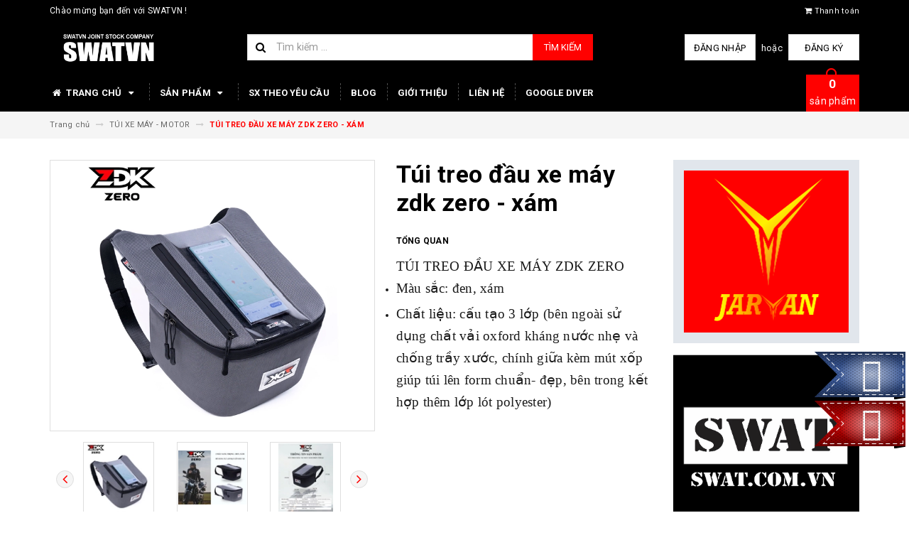

--- FILE ---
content_type: text/html; charset=utf-8
request_url: https://swatvn.com/copy-of-tui-treo-dau-xe-may-zdk-zero-xam
body_size: 36430
content:
<!DOCTYPE html>
<html lang="vi">
	<head>
		<meta name="google-site-verification" content="61_bLpDDwJRi396XTL8vD3DRdiz6C6avfzYfoljE-fA" />
		<meta charset="UTF-8" />
		<meta name="viewport" content="width=device-width, initial-scale=1, maximum-scale=1">
		<meta name="google-site-verification" content="QfMiQvSIaHU64z4pZ-A-HbvJ0CumJccfMJMGGkwBsdU" />
		<title>
			TÚI TREO ĐẦU XE MÁY ZDK ZERO - XÁM
			
			
			 - SWATVN			
		</title>
		
	<script>
	  var iwish_template='product';
	  var iwish_cid=parseInt('0',10);	  
	</script>
	<script src="//bizweb.dktcdn.net/100/449/323/themes/853319/assets/iwishheader.js?1743048274109" type="text/javascript"></script>
		
		<!-- ================= Page description ================== -->
		
		<meta name="description" content=".video-container { position: relative; padding-bottom: 56.25%; /* 16:9 */ height: 0; } .video-container iframe { position: absolute; top: 0; left: 0; width: 100%; height: 100%; } T&#218;I TREO ĐẦU XE M&#193;Y ZDK ZERO - M&#224;u sắc: đen, x&#225;m - Chất liệu: cấu tạo 3 lớp (b&#234;n ngo&#224;i sử dụng chất vải oxford kh&#225;ng nước nhẹ v&#224; chống trầy x">
		
		<!-- ================= Meta ================== -->
		<meta name="keywords" content="TÚI TREO ĐẦU XE MÁY ZDK ZERO - XÁM, TÚI XE MÁY - MOTOR, ZDK ZERO, ZDK, Sản phẩm mới, ZDK, SWATVN, swatvn.com"/>		
		<link rel="canonical" href="https://swatvn.com/copy-of-tui-treo-dau-xe-may-zdk-zero-xam"/>
		<meta name='revisit-after' content='1 days' />
		<meta name="robots" content="noodp,index,follow" />
		<!-- ================= Favicon ================== -->
		
		<link rel="icon" href="//bizweb.dktcdn.net/100/449/323/themes/853319/assets/favicon.png?1743048274109" type="image/x-icon" />
		

		<!-- Facebook Open Graph meta tags -->
		

	<meta property="og:type" content="product">
	<meta property="og:title" content="TÚI TREO ĐẦU XE MÁY ZDK ZERO - XÁM">
	
		<meta property="og:image" content="https://bizweb.dktcdn.net/thumb/grande/100/449/323/products/z4687117287044-4d76289027a7384208b94ddddd7d153c-8aab9087-a233-4417-92cf-cff7c7fafa27.jpg?v=1694519156533">
		<meta property="og:image:secure_url" content="https://bizweb.dktcdn.net/thumb/grande/100/449/323/products/z4687117287044-4d76289027a7384208b94ddddd7d153c-8aab9087-a233-4417-92cf-cff7c7fafa27.jpg?v=1694519156533">
	
		<meta property="og:image" content="https://bizweb.dktcdn.net/thumb/grande/100/449/323/products/z4687117357929-d4b27fafa7c30ff9ac8461205a52a949-c7aadf80-e64d-44d3-8ee7-a00f605dd511.jpg?v=1694519198110">
		<meta property="og:image:secure_url" content="https://bizweb.dktcdn.net/thumb/grande/100/449/323/products/z4687117357929-d4b27fafa7c30ff9ac8461205a52a949-c7aadf80-e64d-44d3-8ee7-a00f605dd511.jpg?v=1694519198110">
	
		<meta property="og:image" content="https://bizweb.dktcdn.net/thumb/grande/100/449/323/products/z4687117263200-1b9c46296186053384c8efb1b35fe88d-b8dee4fe-d62f-45ba-802a-cbbfb9994d7a.jpg?v=1694519198110">
		<meta property="og:image:secure_url" content="https://bizweb.dktcdn.net/thumb/grande/100/449/323/products/z4687117263200-1b9c46296186053384c8efb1b35fe88d-b8dee4fe-d62f-45ba-802a-cbbfb9994d7a.jpg?v=1694519198110">
	
	<meta property="og:price:amount" content="96.000">
	<meta property="og:price:currency" content="VND">

<meta property="og:description" content=".video-container { position: relative; padding-bottom: 56.25%; /* 16:9 */ height: 0; } .video-container iframe { position: absolute; top: 0; left: 0; width: 100%; height: 100%; } TÚI TREO ĐẦU XE MÁY ZDK ZERO - Màu sắc: đen, xám - Chất liệu: cấu tạo 3 lớp (bên ngoài sử dụng chất vải oxford kháng nước nhẹ và chống trầy x">
<meta property="og:url" content="https://swatvn.com/copy-of-tui-treo-dau-xe-may-zdk-zero-xam">
<meta property="og:site_name" content="SWATVN">		
		

			
			<script type="application/ld+json">
        {
        "@context": "http://schema.org",
        "@type": "BreadcrumbList",
        "itemListElement": 
        [
            {
                "@type": "ListItem",
                "position": 1,
                "item": 
                {
                  "@id": "https://swatvn.com",
                  "name": "Trang chủ"
                }
            },
      
            {
                "@type": "ListItem",
                "position": 2,
                "item": 
                {
                  "@id": "https://swatvn.com/copy-of-tui-treo-dau-xe-may-zdk-zero-xam",
                  "name": "TÚI TREO ĐẦU XE MÁY ZDK ZERO - XÁM"
                }
            }
      
        
      
      
      
      
    
        ]
        }
			</script>
			
			
			
		<link rel="preload" as="style" type="text/css" href="//bizweb.dktcdn.net/100/449/323/themes/853319/assets/plugin.scss.css?1743048274109">
<link rel="preload" as="style" type="text/css" href="//bizweb.dktcdn.net/100/449/323/themes/853319/assets/base.scss.css?1743048274109">
<link rel="preload" as="style" type="text/css" href="//bizweb.dktcdn.net/100/449/323/themes/853319/assets/style.scss.css?1743048274109">
<link rel="preload" as="style" type="text/css" href="//bizweb.dktcdn.net/100/449/323/themes/853319/assets/update.scss.css?1743048274109">
<link rel="preload" as="style" type="text/css" href="//bizweb.dktcdn.net/100/449/323/themes/853319/assets/module.scss.css?1743048274109">
<link rel="preload" as="style" type="text/css" href="//bizweb.dktcdn.net/100/449/323/themes/853319/assets/responsive.scss.css?1743048274109">
<link rel="preload" as="style" type="text/css" href="//bizweb.dktcdn.net/100/449/323/themes/853319/assets/update_stylesheets.scss.css?1743048274109">
<link rel="preload" as="style" type="text/css" href="//bizweb.dktcdn.net/100/449/323/themes/853319/assets/menu-stylesheets.scss.css?1743048274109">
<link href="//bizweb.dktcdn.net/100/449/323/themes/853319/assets/plugin.scss.css?1743048274109" rel="stylesheet" type="text/css" media="all" />
<link href="//bizweb.dktcdn.net/100/449/323/themes/853319/assets/base.scss.css?1743048274109" rel="stylesheet" type="text/css" media="all" />		
<link href="//bizweb.dktcdn.net/100/449/323/themes/853319/assets/style.scss.css?1743048274109" rel="stylesheet" type="text/css" media="all" />		
<link href="//bizweb.dktcdn.net/100/449/323/themes/853319/assets/update.scss.css?1743048274109" rel="stylesheet" type="text/css" media="all" />		
<link href="//bizweb.dktcdn.net/100/449/323/themes/853319/assets/module.scss.css?1743048274109" rel="stylesheet" type="text/css" media="all" />
<link href="//bizweb.dktcdn.net/100/449/323/themes/853319/assets/responsive.scss.css?1743048274109" rel="stylesheet" type="text/css" media="all" />
<link href="//bizweb.dktcdn.net/100/449/323/themes/853319/assets/update_stylesheets.scss.css?1743048274109" rel="stylesheet" type="text/css" media="all" />
<link href="//bizweb.dktcdn.net/100/449/323/themes/853319/assets/menu-stylesheets.scss.css?1743048274109" rel="stylesheet" type="text/css" media="all" />
		<link rel="preload" as="script" href="//bizweb.dktcdn.net/100/449/323/themes/853319/assets/jquery.min.js?1743048274109" />
		<script src="//bizweb.dktcdn.net/100/449/323/themes/853319/assets/jquery.min.js?1743048274109" type="text/javascript"></script>
		<!-- Plugin CSS -->			


		<!-- Header JS -->	

		<!-- Bizweb javascript customer -->
		


		<!-- Bizweb conter for header -->
		<script>
	var Bizweb = Bizweb || {};
	Bizweb.store = 'swatvn.mysapo.net';
	Bizweb.id = 449323;
	Bizweb.theme = {"id":853319,"name":"SWATVN","role":"main"};
	Bizweb.template = 'product';
	if(!Bizweb.fbEventId)  Bizweb.fbEventId = 'xxxxxxxx-xxxx-4xxx-yxxx-xxxxxxxxxxxx'.replace(/[xy]/g, function (c) {
	var r = Math.random() * 16 | 0, v = c == 'x' ? r : (r & 0x3 | 0x8);
				return v.toString(16);
			});		
</script>
<script>
	(function () {
		function asyncLoad() {
			var urls = ["https://memberdeals.sapoapps.vn/scripts/appbulk_member_deals.min.js?store=swatvn.mysapo.net","https://quantitybreak.bizweb.vn/script.js?store=swatvn.mysapo.net","https://newcollectionfilter.sapoapps.vn/genscript/script.js?store=swatvn.mysapo.net","https://popup.sapoapps.vn/api/genscript/script?store=swatvn.mysapo.net","https://google-shopping-v2.sapoapps.vn/api/conversion-tracker/global-tag/2253?store=swatvn.mysapo.net","https://google-shopping-v2.sapoapps.vn/api/conversion-tracker/event-tag/2253?store=swatvn.mysapo.net","//static.zotabox.com/3/5/35cecd3eda0c6d9fc600a6bcf5fa958f/widgets.js?store=swatvn.mysapo.net","//static.zotabox.com/3/5/35cecd3eda0c6d9fc600a6bcf5fa958f/widgets.js?store=swatvn.mysapo.net"];
			for (var i = 0; i < urls.length; i++) {
				var s = document.createElement('script');
				s.type = 'text/javascript';
				s.async = true;
				s.src = urls[i];
				var x = document.getElementsByTagName('script')[0];
				x.parentNode.insertBefore(s, x);
			}
		};
		window.attachEvent ? window.attachEvent('onload', asyncLoad) : window.addEventListener('load', asyncLoad, false);
	})();
</script>


<script>
	window.BizwebAnalytics = window.BizwebAnalytics || {};
	window.BizwebAnalytics.meta = window.BizwebAnalytics.meta || {};
	window.BizwebAnalytics.meta.currency = 'VND';
	window.BizwebAnalytics.tracking_url = '/s';

	var meta = {};
	
	meta.product = {"id": 32538491, "vendor": "SWATVN", "name": "TÚI TREO ĐẦU XE MÁY ZDK ZERO - XÁM",
	"type": "Túi", "price": 96000 };
	
	
	for (var attr in meta) {
	window.BizwebAnalytics.meta[attr] = meta[attr];
	}
</script>

	
		<script src="/dist/js/stats.min.js?v=96f2ff2"></script>
	



<!-- Google tag (gtag.js) -->
<script async src="https://www.googletagmanager.com/gtag/js?id=G-4R84D1Z8YS"></script>
<script>
  window.dataLayer = window.dataLayer || [];
  function gtag(){dataLayer.push(arguments);}
  gtag('js', new Date());

  gtag('config', 'G-4R84D1Z8YS');
</script>
<script>

	window.enabled_enhanced_ecommerce = true;

</script>

<script>

	try {
		gtag('event', 'view_item', {
			items: [
				{
					id: 32538491,
					name: "TÚI TREO ĐẦU XE MÁY ZDK ZERO - XÁM",
					brand: "SWATVN",
					category: "Túi",
					variant: "Default Title",
					price: '96000'
				}
			]
		});
	} catch(e) { console.error('ga script error', e);}

</script>






<script>
	var eventsListenerScript = document.createElement('script');
	eventsListenerScript.async = true;
	
	eventsListenerScript.src = "/dist/js/store_events_listener.min.js?v=1b795e9";
	
	document.getElementsByTagName('head')[0].appendChild(eventsListenerScript);
</script>





			
		
		
		<script>
			$(document).ready(function ($) {
				awe_lazyloadImage();
			});
			function awe_lazyloadImage() {
				var ll = new LazyLoad({
					elements_selector: ".lazyload",
					load_delay: 100,
					threshold: 0
				});
			} window.awe_lazyloadImage=awe_lazyloadImage;
		</script>
		<link rel="preload" as="script" href="//bizweb.dktcdn.net/100/449/323/themes/853319/assets/swiper.min.js?1743048274109" />
		<script src="//bizweb.dktcdn.net/100/449/323/themes/853319/assets/swiper.min.js?1743048274109" type="text/javascript"></script>
		<link href="//bizweb.dktcdn.net/100/449/323/themes/853319/assets/appbulk-product-statistics.css?1743048274109" rel="stylesheet" type="text/css" media="all" />
		<link href="//bizweb.dktcdn.net/100/449/323/themes/853319/assets/cf-stylesheet.css?1743048274109" rel="stylesheet" type="text/css" media="all" />
		<link href="//bizweb.dktcdn.net/100/449/323/themes/853319/assets/iwish.css?1743048274109" rel="stylesheet" type="text/css" media="all" />
		<link href="//bizweb.dktcdn.net/100/449/323/themes/853319/assets/tkn-style.css?1743048274109" rel="stylesheet" type="text/css" media="all" />
		<link href='https://instantsearch.sapoapps.vn/content/font-awesome/css/font-awesome.min.css' rel='stylesheet'>
		<script src="//bizweb.dktcdn.net/100/449/323/themes/853319/assets/tkn-util.js?1743048274109" type="text/javascript"></script>
	</head>
	<body>

		<!-- Get default value setup for store informations -->
















<!-- end getting default value -->

		<!-- Main content -->
		<header>
	<div class="topbar">
		<div class="container">
			<div class="row">
				<div class="hidden-xs col-sm-9 col-md-10 col-lg-10 welcome-text">
					<span>Chào mừng bạn đến với SWATVN !</span>
				</div>
				<div class="col-xs-12 col-sm-3 col-md-2 col-lg-2 checkout">
					<a href="/checkout" title="Tới trang thanh toán">
						<i class="fa fa-shopping-cart"></i>
						<span>Thanh toán</span>
					</a>
				</div>
			</div>
		</div>
	</div>
	<div class="mainbar">
		<div class="container">
			<div class="row">
				<div class="col-xs-12 col-sm-3 col-md-3 col-lg-3 logo">
					<a href="/" title="Trang chủ">
						<img class="img-responsive" src="//bizweb.dktcdn.net/100/449/323/themes/853319/assets/logo.png?1743048274109" alt="Logo">
					</a>
				</div>
				<div class="col-xs-12 col-sm-4 col-md-5 col-lg-5 search-header">
					<div class="search_padding">
	<form action="/search" method="get">
		<div class="input-group search_form_action header__search">
			<i class="fa fa-search"></i>
			<input autocomplete="off" type="text" class="form-control" maxlength="70" name="query" id="search" placeholder="Tìm kiếm ...">
			<span class="input-group-btn">
				<button class="btn btn-default btn-search" type="submit">
					Tìm kiếm
				</button>
			</span>
		</div>
		<div class="search-suggest">
			
			<div class="list-search list-search-product"></div>
			
			
			
		</div>
	</form>
</div>
				</div>
				<div class="col-xs-12 col-sm-5 col-md-4 col-lg-4 account">
					
					<a href="/account/login">Đăng nhập</a>
					<span>hoặc</span>
					<a href="/account/register">Đăng ký</a>
						
				</div>
			</div>
		</div>
	</div>
	
	<div class="menu-nav">
		<nav class="menu-header hidden-sm hidden-xs">
	<ul id="nav" class="nav container">
		
		
		<li class="nav-item">
			<a href="/" class="nav-link" title="Trang chủ">
				<i class="fa fa-home"></i> Trang chủ <i class="fa fa-caret-down" data-toggle="dropdown"></i>
			</a>
			<ul class="dropdown-menu">
				
				
				<li class="nav-item-lv2">
					<a class="nav-link" href="/linh-kien-phu-kien" title="PHỤ KIỆN PHƯỢT">
						<i class="fa fa-angle-right"></i><span>PHỤ KIỆN PHƯỢT</span>
					</a>
				</li>
				
				
			</ul>
		</li>
		
		
		
		<li class="nav-item">
			<a href="/collections/all" class="nav-link" title="Sản phẩm">
				 Sản phẩm <i class="fa fa-caret-down" data-toggle="dropdown"></i>
			</a>
			<ul class="dropdown-menu">
				
				
				<li class="dropdown-submenu nav-item-lv2">
					<a class="nav-link" href="/khan-da-nang-chong-nang-chong-bui" title="SWAT">
						<i class="fa fa-angle-right"></i><span>SWAT</span>
					</a>
					<i class="fa fa-caret-right"></i>
					<ul class="dropdown-menu">
												
						<li class="nav-item-lv3">
							<a class="nav-link" href="/khau-trang-swat-x1-1" title="SWAT X1">
								SWAT X1
							</a>
						</li>						
												
						<li class="nav-item-lv3">
							<a class="nav-link" href="/khan-swat-x2" title="SWAT X2">
								SWAT X2
							</a>
						</li>						
												
						<li class="nav-item-lv3">
							<a class="nav-link" href="/khan-swat-x3" title="SWAT X3">
								SWAT X3
							</a>
						</li>						
												
						<li class="nav-item-lv3">
							<a class="nav-link" href="/ong-tay-swat-x4" title="SWAT X4">
								SWAT X4
							</a>
						</li>						
												
						<li class="nav-item-lv3">
							<a class="nav-link" href="/swat-x5" title="SWAT X5">
								SWAT X5
							</a>
						</li>						
												
						<li class="nav-item-lv3">
							<a class="nav-link" href="/swat-x6" title="SWAT X6">
								SWAT X6
							</a>
						</li>						
												
						<li class="nav-item-lv3">
							<a class="nav-link" href="/swat-x7" title="SWAT X7">
								SWAT X7
							</a>
						</li>						
												
						<li class="nav-item-lv3">
							<a class="nav-link" href="/ong-tay-swat-den" title="SWAT ỐNG TAY">
								SWAT ỐNG TAY
							</a>
						</li>						
												
						<li class="nav-item-lv3">
							<a class="nav-link" href="/khan-swat-f1" title="SWAT F1">
								SWAT F1
							</a>
						</li>						
												
						<li class="nav-item-lv3">
							<a class="nav-link" href="/swat-f2-1" title="SWAT F2">
								SWAT F2
							</a>
						</li>						
												
						<li class="nav-item-lv3">
							<a class="nav-link" href="/swat-f3" title="SWAT F3">
								SWAT F3
							</a>
						</li>						
												
						<li class="nav-item-lv3">
							<a class="nav-link" href="/swat-f4" title="SWAT F4">
								SWAT F4
							</a>
						</li>						
												
						<li class="nav-item-lv3">
							<a class="nav-link" href="/khan-swat-f5" title="SWAT F5">
								SWAT F5
							</a>
						</li>						
												
						<li class="nav-item-lv3">
							<a class="nav-link" href="/swat-basic" title="SWAT BASIC">
								SWAT BASIC
							</a>
						</li>						
												
						<li class="nav-item-lv3">
							<a class="nav-link" href="/khan-da-nang-swat" title="SWAT ĐA NĂNG">
								SWAT ĐA NĂNG
							</a>
						</li>						
												
						<li class="nav-item-lv3">
							<a class="nav-link" href="/khan-swat-ari" title="SWAT ARI">
								SWAT ARI
							</a>
						</li>						
												
						<li class="nav-item-lv3">
							<a class="nav-link" href="/khan-swat-ari-camo-1" title="SWAT ARI CAMO">
								SWAT ARI CAMO
							</a>
						</li>						
												
						<li class="nav-item-lv3">
							<a class="nav-link" href="/khan-swat-3in1" title="SWAT SWAT 3in1">
								SWAT SWAT 3in1
							</a>
						</li>						
												
						<li class="nav-item-lv3">
							<a class="nav-link" href="/khan-ninja-3in1-camo-1" title="SWAT 3IN1 - CAMO">
								SWAT 3IN1 - CAMO
							</a>
						</li>						
												
						<li class="nav-item-lv3">
							<a class="nav-link" href="/balo-ca-map-nhung" title="BALO CÁ MẬP NHUNG">
								BALO CÁ MẬP NHUNG
							</a>
						</li>						
												
						<li class="nav-item-lv3">
							<a class="nav-link" href="/balo-ca-map-luoi" title="BALO CÁ MẬP LƯỚI">
								BALO CÁ MẬP LƯỚI
							</a>
						</li>						
												
						<li class="nav-item-lv3">
							<a class="nav-link" href="/swat-boc-balo" title="SWAT BỌC BALO">
								SWAT BỌC BALO
							</a>
						</li>						
												
						<li class="nav-item-lv3">
							<a class="nav-link" href="/dem-lot-yen-xe-may-swat" title="ĐỆM LÓT YÊN XE MÁY SWAT">
								ĐỆM LÓT YÊN XE MÁY SWAT
							</a>
						</li>						
						
					</ul>                      
				</li>
				
				
				
				<li class="dropdown-submenu nav-item-lv2">
					<a class="nav-link" href="/zdk" title="ZDK">
						<i class="fa fa-angle-right"></i><span>ZDK</span>
					</a>
					<i class="fa fa-caret-right"></i>
					<ul class="dropdown-menu">
												
						<li class="nav-item-lv3">
							<a class="nav-link" href="/tui-xe-may-motor" title="SERI K - TÚI XE MÁY - MOTOR">
								SERI K - TÚI XE MÁY - MOTOR
							</a>
						</li>						
												
						<li class="nav-item-lv3">
							<a class="nav-link" href="/tui-treo-xe-dap" title="SERI S - TÚI XE ĐẠP">
								SERI S - TÚI XE ĐẠP
							</a>
						</li>						
												
						<li class="nav-item-lv3">
							<a class="nav-link" href="/tui-deo-cheo-deo-hong" title="SERI D - TÚI ĐEO CHÉO/ ĐEO HÔNG">
								SERI D - TÚI ĐEO CHÉO/ ĐEO HÔNG
							</a>
						</li>						
												
						<li class="nav-item-lv3">
							<a class="nav-link" href="/tui-balo-the-thao" title="SERI B - TÚI & BALO THỂ THAO GẤP GỌN">
								SERI B - TÚI & BALO THỂ THAO GẤP GỌN
							</a>
						</li>						
												
						<li class="nav-item-lv3">
							<a class="nav-link" href="/moc-khoa-day-dai-strap" title="SERI MK- MÓC KHÓA / DÂY ĐAI / STRAP">
								SERI MK- MÓC KHÓA / DÂY ĐAI / STRAP
							</a>
						</li>						
												
						<li class="nav-item-lv3">
							<a class="nav-link" href="/seri-z-gang-tay-the-thao" title="SERI Z - GĂNG TAY THỂ THAO">
								SERI Z - GĂNG TAY THỂ THAO
							</a>
						</li>						
												
						<li class="nav-item-lv3">
							<a class="nav-link" href="/seri-sn-phu-kien-gan-non-3d" title="SERI SN - PHỤ KIỆN GẮN NÓN BH 3D">
								SERI SN - PHỤ KIỆN GẮN NÓN BH 3D
							</a>
						</li>						
												
						<li class="nav-item-lv3">
							<a class="nav-link" href="/seri-cl-tui-cau-long" title="SERI CL - TÚI CẦU LÔNG">
								SERI CL - TÚI CẦU LÔNG
							</a>
						</li>						
												
						<li class="nav-item-lv3">
							<a class="nav-link" href="/seri-y-dem-yen-cao-su" title="SERI Y - ĐỆM YÊN CAO SU">
								SERI Y - ĐỆM YÊN CAO SU
							</a>
						</li>						
												
						<li class="nav-item-lv3">
							<a class="nav-link" href="/seri-mt-moc-treo" title="SERI MT - MÓC TREO">
								SERI MT - MÓC TREO
							</a>
						</li>						
												
						<li class="nav-item-lv3">
							<a class="nav-link" href="/seri-fc-tui-dung-giay-the-thao" title="SERI FC - TÚI ĐỰNG GIÀY THỂ THAO">
								SERI FC - TÚI ĐỰNG GIÀY THỂ THAO
							</a>
						</li>						
												
						<li class="nav-item-lv3">
							<a class="nav-link" href="/zdk-3d" title="ZDK 3D - SẢN PHẨM NHỰA">
								ZDK 3D - SẢN PHẨM NHỰA
							</a>
						</li>						
												
						<li class="nav-item-lv3">
							<a class="nav-link" href="/phu-tung-gym" title="PHỤ TÙNG GYM">
								PHỤ TÙNG GYM
							</a>
						</li>						
												
						<li class="nav-item-lv3">
							<a class="nav-link" href="/zdk-m1" title="ZDK M1 - TÚI LAPTOP">
								ZDK M1 - TÚI LAPTOP
							</a>
						</li>						
												
						<li class="nav-item-lv3">
							<a class="nav-link" href="/zdk-h1" title="ZDK H1 - BẰNG ĐEO ĐIỆN THOẠI BẮP TAY">
								ZDK H1 - BẰNG ĐEO ĐIỆN THOẠI BẮP TAY
							</a>
						</li>						
												
						<li class="nav-item-lv3">
							<a class="nav-link" href="/zdk-h2" title="ZDK H2 - BĂNG QUẤN CỔ TAY">
								ZDK H2 - BĂNG QUẤN CỔ TAY
							</a>
						</li>						
												
						<li class="nav-item-lv3">
							<a class="nav-link" href="/zdk-t1" title="ZDK T1 - BĂNG ĐÔ ĐẦU THỂ THAO">
								ZDK T1 - BĂNG ĐÔ ĐẦU THỂ THAO
							</a>
						</li>						
												
						<li class="nav-item-lv3">
							<a class="nav-link" href="/dem-mui-giay-zdk" title="ĐỆM MŨI GIÀY ZDK">
								ĐỆM MŨI GIÀY ZDK
							</a>
						</li>						
												
						<li class="nav-item-lv3">
							<a class="nav-link" href="/boc-tui-zdk" title="BỌC TÚI ZDK">
								BỌC TÚI ZDK
							</a>
						</li>						
						
					</ul>                      
				</li>
				
				
				
				<li class="dropdown-submenu nav-item-lv2">
					<a class="nav-link" href="/khan-jarvan" title="JARVAN">
						<i class="fa fa-angle-right"></i><span>JARVAN</span>
					</a>
					<i class="fa fa-caret-right"></i>
					<ul class="dropdown-menu">
												
						<li class="nav-item-lv3">
							<a class="nav-link" href="/khan-jarvan-i" title="JARVAN I">
								JARVAN I
							</a>
						</li>						
												
						<li class="nav-item-lv3">
							<a class="nav-link" href="/khan-jarvan-ii" title="JARVAN II">
								JARVAN II
							</a>
						</li>						
												
						<li class="nav-item-lv3">
							<a class="nav-link" href="/khan-da-nang-jarvan-iii" title="JARVAN III">
								JARVAN III
							</a>
						</li>						
												
						<li class="nav-item-lv3">
							<a class="nav-link" href="/jarvan-iv" title="JARVAN IV">
								JARVAN IV
							</a>
						</li>						
												
						<li class="nav-item-lv3">
							<a class="nav-link" href="/tui-treo-xe-dap-jarvan-j1-1" title="JARVAN J1">
								JARVAN J1
							</a>
						</li>						
												
						<li class="nav-item-lv3">
							<a class="nav-link" href="/straps-jarvan" title="STRAP JARVAN">
								STRAP JARVAN
							</a>
						</li>						
												
						<li class="nav-item-lv3">
							<a class="nav-link" href="/tui-da-nang-jarvan-1" title="JARVAN TÚI ĐA NĂNG">
								JARVAN TÚI ĐA NĂNG
							</a>
						</li>						
												
						<li class="nav-item-lv3">
							<a class="nav-link" href="/jarvan-mini-bag" title="JARVAN MINI BAG">
								JARVAN MINI BAG
							</a>
						</li>						
												
						<li class="nav-item-lv3">
							<a class="nav-link" href="/boc-yen-xe-may" title="BỌC YÊN XE MÁY JARVAN">
								BỌC YÊN XE MÁY JARVAN
							</a>
						</li>						
												
						<li class="nav-item-lv3">
							<a class="nav-link" href="/vanh-gan-mu-bao-hiem-jarvan" title="VÀNH GẮN MŨ BẢO HIỂM JARVAN">
								VÀNH GẮN MŨ BẢO HIỂM JARVAN
							</a>
						</li>						
						
					</ul>                      
				</li>
				
				
				
				<li class="dropdown-submenu nav-item-lv2">
					<a class="nav-link" href="/uniswap" title="UNISWAP">
						<i class="fa fa-angle-right"></i><span>UNISWAP</span>
					</a>
					<i class="fa fa-caret-right"></i>
					<ul class="dropdown-menu">
												
						<li class="nav-item-lv3">
							<a class="nav-link" href="/balo-khung-long-nhung-l" title="BALO KHỦNG LONG NHUNG - L">
								BALO KHỦNG LONG NHUNG - L
							</a>
						</li>						
												
						<li class="nav-item-lv3">
							<a class="nav-link" href="/balo-khung-long-nhung-m" title="BALO KHỦNG LONG NHUNG - M">
								BALO KHỦNG LONG NHUNG - M
							</a>
						</li>						
												
						<li class="nav-item-lv3">
							<a class="nav-link" href="/balo-khung-long-luoi-1" title="BALO KHỦNG LONG LƯỚI">
								BALO KHỦNG LONG LƯỚI
							</a>
						</li>						
												
						<li class="nav-item-lv3">
							<a class="nav-link" href="/balo-rong-nhung" title="BALO RỒNG NHUNG - L">
								BALO RỒNG NHUNG - L
							</a>
						</li>						
												
						<li class="nav-item-lv3">
							<a class="nav-link" href="/balo-meo-uni-cat" title="BALO MÈO UNI-CAT - L">
								BALO MÈO UNI-CAT - L
							</a>
						</li>						
												
						<li class="nav-item-lv3">
							<a class="nav-link" href="/balo-ca-sau-uni-01-1" title="BALO CÁ SẤU UNI-01">
								BALO CÁ SẤU UNI-01
							</a>
						</li>						
												
						<li class="nav-item-lv3">
							<a class="nav-link" href="/tui-canvas" title="TÚI TOTE CV-01">
								TÚI TOTE CV-01
							</a>
						</li>						
												
						<li class="nav-item-lv3">
							<a class="nav-link" href="/tui-tote-cv-02" title="TÚI TOTE CV-02">
								TÚI TOTE CV-02
							</a>
						</li>						
												
						<li class="nav-item-lv3">
							<a class="nav-link" href="/moc-khoa-uniswap-1" title="MÓC KHÓA UNISWAP">
								MÓC KHÓA UNISWAP
							</a>
						</li>						
						
					</ul>                      
				</li>
				
				
				
				<li class="dropdown-submenu nav-item-lv2">
					<a class="nav-link" href="/ao-thun-46biker" title="46|BIKER">
						<i class="fa fa-angle-right"></i><span>46|BIKER</span>
					</a>
					<i class="fa fa-caret-right"></i>
					<ul class="dropdown-menu">
												
						<li class="nav-item-lv3">
							<a class="nav-link" href="/co-tru-1" title="CỔ TRỤ">
								CỔ TRỤ
							</a>
						</li>						
												
						<li class="nav-item-lv3">
							<a class="nav-link" href="/co-tron" title="CỔ TRÒN">
								CỔ TRÒN
							</a>
						</li>						
						
					</ul>                      
				</li>
				
				
				
				<li class="dropdown-submenu nav-item-lv2">
					<a class="nav-link" href="/linh-kien-phu-kien" title="PHỤ KIỆN">
						<i class="fa fa-angle-right"></i><span>PHỤ KIỆN</span>
					</a>
					<i class="fa fa-caret-right"></i>
					<ul class="dropdown-menu">
												
						<li class="nav-item-lv3">
							<a class="nav-link" href="/rong-bay" title="RỒNG BAY">
								RỒNG BAY
							</a>
						</li>						
												
						<li class="nav-item-lv3">
							<a class="nav-link" href="/kinh-gan-non-bao-hiem" title="KÍNH">
								KÍNH
							</a>
						</li>						
												
						<li class="nav-item-lv3">
							<a class="nav-link" href="/phu-kien-gan-non" title="TRANG TRÍ NÓN">
								TRANG TRÍ NÓN
							</a>
						</li>						
												
						<li class="nav-item-lv3">
							<a class="nav-link" href="/phu-kien-camera" title="CAMERA">
								CAMERA
							</a>
						</li>						
												
						<li class="nav-item-lv3">
							<a class="nav-link" href="/bo-ong-tay-aquax-letslim" title="AQUAX-LETSLIM">
								AQUAX-LETSLIM
							</a>
						</li>						
												
						<li class="nav-item-lv3">
							<a class="nav-link" href="/linh-kien-phu-kien" title="PHỤ KIỆN TỔNG HỢP">
								PHỤ KIỆN TỔNG HỢP
							</a>
						</li>						
						
					</ul>                      
				</li>
				
				
				
				<li class="dropdown-submenu nav-item-lv2">
					<a class="nav-link" href="/balo-khung-long-balo-ca-map" title="BALO TÚI XÁCH">
						<i class="fa fa-angle-right"></i><span>BALO TÚI XÁCH</span>
					</a>
					<i class="fa fa-caret-right"></i>
					<ul class="dropdown-menu">
												
						<li class="nav-item-lv3">
							<a class="nav-link" href="/tui-grab-treo-dau-xe" title="GRAB">
								GRAB
							</a>
						</li>						
												
						<li class="nav-item-lv3">
							<a class="nav-link" href="/tui-treo-mini-1" title="JARVAN MINI">
								JARVAN MINI
							</a>
						</li>						
												
						<li class="nav-item-lv3">
							<a class="nav-link" href="/tui-da-nang-jarvan-1" title="JARVAN ĐA NĂNG">
								JARVAN ĐA NĂNG
							</a>
						</li>						
												
						<li class="nav-item-lv3">
							<a class="nav-link" href="/tui-deo-dui-rambo-1" title="RAMBO">
								RAMBO
							</a>
						</li>						
												
						<li class="nav-item-lv3">
							<a class="nav-link" href="/balotaichi" title="TAICHI">
								TAICHI
							</a>
						</li>						
												
						<li class="nav-item-lv3">
							<a class="nav-link" href="/balo-khung-long-nhung-m" title="BALO KHỦNG LONG NHUNG - M">
								BALO KHỦNG LONG NHUNG - M
							</a>
						</li>						
												
						<li class="nav-item-lv3">
							<a class="nav-link" href="/balo-khung-long-nhung-l" title="BALO KHỦNG LONG NHUNG - L">
								BALO KHỦNG LONG NHUNG - L
							</a>
						</li>						
												
						<li class="nav-item-lv3">
							<a class="nav-link" href="/balo-khung-long-luoi-1" title="BALO KHỦNG LONG LƯỚI">
								BALO KHỦNG LONG LƯỚI
							</a>
						</li>						
												
						<li class="nav-item-lv3">
							<a class="nav-link" href="/balo-rong-nhung" title="BALO RỒNG NHUNG">
								BALO RỒNG NHUNG
							</a>
						</li>						
												
						<li class="nav-item-lv3">
							<a class="nav-link" href="/balo-ca-map-nhung" title="BALO CÁ MẬP NHUNG">
								BALO CÁ MẬP NHUNG
							</a>
						</li>						
												
						<li class="nav-item-lv3">
							<a class="nav-link" href="/balo-ca-map-luoi" title="BALO CÁ MẬP LƯỚI">
								BALO CÁ MẬP LƯỚI
							</a>
						</li>						
												
						<li class="nav-item-lv3">
							<a class="nav-link" href="/balo-meo-uni-cat" title="BALO MÈO UNI-CAT">
								BALO MÈO UNI-CAT
							</a>
						</li>						
												
						<li class="nav-item-lv3">
							<a class="nav-link" href="/zdk" title="ZDK">
								ZDK
							</a>
						</li>						
						
					</ul>                      
				</li>
				
				
				
				<li class="nav-item-lv2">
					<a class="nav-link" href="/moc-khoa-xe-may-dau-nhot" title="MÓC KHÓA">
						<i class="fa fa-angle-right"></i><span>MÓC KHÓA</span>
					</a>
				</li>
				
				
				
				<li class="nav-item-lv2">
					<a class="nav-link" href="/gang-tay" title="GĂNG TAY">
						<i class="fa fa-angle-right"></i><span>GĂNG TAY</span>
					</a>
				</li>
				
				
				
				<li class="dropdown-submenu nav-item-lv2">
					<a class="nav-link" href="/non-bao-hiem" title="NÓN BẢO HIỂM">
						<i class="fa fa-angle-right"></i><span>NÓN BẢO HIỂM</span>
					</a>
					<i class="fa fa-caret-right"></i>
					<ul class="dropdown-menu">
												
						<li class="nav-item-lv3">
							<a class="nav-link" href="/non-bao-hiem-1-2-uniswap" title="NÓN BẢO HIỂM 1/2 UNISWAP">
								NÓN BẢO HIỂM 1/2 UNISWAP
							</a>
						</li>						
												
						<li class="nav-item-lv3">
							<a class="nav-link" href="/non-bao-hiem-3-4" title="NÓN BẢO HIỂM 3/4">
								NÓN BẢO HIỂM 3/4
							</a>
						</li>						
												
						<li class="nav-item-lv3">
							<a class="nav-link" href="/non-bao-hiem-fullface" title="NÓN BẢO HIỂM FULLFACE">
								NÓN BẢO HIỂM FULLFACE
							</a>
						</li>						
						
					</ul>                      
				</li>
				
				
				
				<li class="nav-item-lv2">
					<a class="nav-link" href="/khan-ninja-chong-nang-di-phuot" title="KHĂN NINJA">
						<i class="fa fa-angle-right"></i><span>KHĂN NINJA</span>
					</a>
				</li>
				
				
				
				<li class="dropdown-submenu nav-item-lv2">
					<a class="nav-link" href="/cao-su-pvc" title="CAO SU">
						<i class="fa fa-angle-right"></i><span>CAO SU</span>
					</a>
					<i class="fa fa-caret-right"></i>
					<ul class="dropdown-menu">
												
						<li class="nav-item-lv3">
							<a class="nav-link" href="/de-lot-ly-xe-oto" title="ĐẾ LÓT LY Ô TÔ">
								ĐẾ LÓT LY Ô TÔ
							</a>
						</li>						
												
						<li class="nav-item-lv3">
							<a class="nav-link" href="/patch-logo-1" title="PATCH DÁN">
								PATCH DÁN
							</a>
						</li>						
												
						<li class="nav-item-lv3">
							<a class="nav-link" href="/no-dan-non" title="NƠ DÁN NÓN">
								NƠ DÁN NÓN
							</a>
						</li>						
												
						<li class="nav-item-lv3">
							<a class="nav-link" href="/moc-khoa-63-tinh" title="MÓC KHÓA 63 TỈNH">
								MÓC KHÓA 63 TỈNH
							</a>
						</li>						
						
					</ul>                      
				</li>
				
				
			</ul>
		</li>
		
		
		
		<li class="nav-item">
			<a class="nav-link" href="https://sanxuatvn.com/" title="SX Theo Yêu Cầu">
				SX Theo Yêu Cầu
			</a>
		</li>
		
		
		
		<li class="nav-item">
			<a class="nav-link" href="/tin-tuc" title="Blog">
				Blog
			</a>
		</li>
		
		
		
		<li class="nav-item">
			<a class="nav-link" href="https://www.swat.com.vn/sanxuat" title="Giới thiệu">
				Giới thiệu
			</a>
		</li>
		
		
		
		<li class="nav-item">
			<a class="nav-link" href="https://www.swat.com.vn/lienhe" title="Liên hệ">
				Liên hệ
			</a>
		</li>
		
		
		
		<li class="nav-item">
			<a class="nav-link" href="https://drive.google.com/drive/u/1/folders/1VY8gykP4F36BBEjWrjNxORVEMxtztUxW" title="GOOGLE DIVER">
				GOOGLE DIVER
			</a>
		</li>
		
		
		
		<li class="sticky_logo" onClick="window.location.href='/'">
			<img src="//bizweb.dktcdn.net/thumb/small/100/449/323/themes/853319/assets/sticky_logo.png?1743048274109" alt="Logo" />
		</li>
		
		<div class="cart-header">
	<div class="top-cart-contain f-right">
		<div class="mini-cart text-xs-center">
			<div class="heading-cart">
				<a href="/cart">
					<span class="cartCount count_item_pr" id="cart-total"></span>
					<br>sản phẩm
				</a>
			</div>	
			<div class="top-cart-content">					
				<ul id="cart-sidebar" class="mini-products-list count_li">
					<li class="list-item">
						<ul></ul>
					</li>
					<li class="action">
						<ul>
							<li class="li-fix-1">
								<div class="top-subtotal">
									Tổng tiền thanh toán: 
									<span class="price"></span>
								</div>
							</li>
							<li class="li-fix-2" style="">
								<div class="actions">
									<a href="/cart" class="btn btn-primary">
										<span>Giỏ hàng</span>
									</a>
									<a href="/checkout" class="btn btn-checkout btn-gray">
										<span>Thanh toán</span>
									</a>
								</div>
							</li>
						</ul>
					</li>
				</ul>
			</div>
		</div>
	</div>
</div>
	</ul>
</nav>
		<div class="sidebar-menu sidebar_menu site-nav-mobile menu-header hidden-md hidden-lg">
	<div class="sidebar-menu-title module-header">
		<div class="module-title">			
			<i class="fa fa-bars"></i>
			<span>MENU</span>
		</div>
		<a class="mobile-cart" href="/cart">
			<span class="cart-count-mobile">0</span>
		</a>
	</div>
	<div class="sidebar-menu-content">
		<div class="sidebar-linklists">
			<ul>
				
				
				<li class="sidebar-menu-list menu-item collection-sidebar-menu">
					<a class="ajaxLayer" href="/" title="Trang chủ">
						<span>Trang chủ</span>
					</a>
					
					<ul style="display: none" class="lv2">
						
						<li>
							<a class="ajaxLayer a_lv2" href="/linh-kien-phu-kien" title="PHỤ KIỆN PHƯỢT">
								<span>PHỤ KIỆN PHƯỢT</span>
							</a>
							
						</li>
						
					</ul>
					
				</li>
				
				<li class="sidebar-menu-list menu-item collection-sidebar-menu">
					<a class="ajaxLayer" href="/collections/all" title="Sản phẩm">
						<span>Sản phẩm</span>
					</a>
					
					<ul style="display: none" class="lv2">
						
						<li>
							<a class="ajaxLayer a_lv2" href="/khan-da-nang-chong-nang-chong-bui" title="SWAT">
								<span>SWAT</span>
							</a>
							
							<ul style="display: none;" class="lv3">
								
								<li>
									<a class="ajaxLayer a_lv3" href="/khau-trang-swat-x1-1" title="SWAT X1">
										<span>SWAT X1</span>
									</a>
								</li>
								
								<li>
									<a class="ajaxLayer a_lv3" href="/khan-swat-x2" title="SWAT X2">
										<span>SWAT X2</span>
									</a>
								</li>
								
								<li>
									<a class="ajaxLayer a_lv3" href="/khan-swat-x3" title="SWAT X3">
										<span>SWAT X3</span>
									</a>
								</li>
								
								<li>
									<a class="ajaxLayer a_lv3" href="/ong-tay-swat-x4" title="SWAT X4">
										<span>SWAT X4</span>
									</a>
								</li>
								
								<li>
									<a class="ajaxLayer a_lv3" href="/swat-x5" title="SWAT X5">
										<span>SWAT X5</span>
									</a>
								</li>
								
								<li>
									<a class="ajaxLayer a_lv3" href="/swat-x6" title="SWAT X6">
										<span>SWAT X6</span>
									</a>
								</li>
								
								<li>
									<a class="ajaxLayer a_lv3" href="/swat-x7" title="SWAT X7">
										<span>SWAT X7</span>
									</a>
								</li>
								
								<li>
									<a class="ajaxLayer a_lv3" href="/ong-tay-swat-den" title="SWAT ỐNG TAY">
										<span>SWAT ỐNG TAY</span>
									</a>
								</li>
								
								<li>
									<a class="ajaxLayer a_lv3" href="/khan-swat-f1" title="SWAT F1">
										<span>SWAT F1</span>
									</a>
								</li>
								
								<li>
									<a class="ajaxLayer a_lv3" href="/swat-f2-1" title="SWAT F2">
										<span>SWAT F2</span>
									</a>
								</li>
								
								<li>
									<a class="ajaxLayer a_lv3" href="/swat-f3" title="SWAT F3">
										<span>SWAT F3</span>
									</a>
								</li>
								
								<li>
									<a class="ajaxLayer a_lv3" href="/swat-f4" title="SWAT F4">
										<span>SWAT F4</span>
									</a>
								</li>
								
								<li>
									<a class="ajaxLayer a_lv3" href="/khan-swat-f5" title="SWAT F5">
										<span>SWAT F5</span>
									</a>
								</li>
								
								<li>
									<a class="ajaxLayer a_lv3" href="/swat-basic" title="SWAT BASIC">
										<span>SWAT BASIC</span>
									</a>
								</li>
								
								<li>
									<a class="ajaxLayer a_lv3" href="/khan-da-nang-swat" title="SWAT ĐA NĂNG">
										<span>SWAT ĐA NĂNG</span>
									</a>
								</li>
								
								<li>
									<a class="ajaxLayer a_lv3" href="/khan-swat-ari" title="SWAT ARI">
										<span>SWAT ARI</span>
									</a>
								</li>
								
								<li>
									<a class="ajaxLayer a_lv3" href="/khan-swat-ari-camo-1" title="SWAT ARI CAMO">
										<span>SWAT ARI CAMO</span>
									</a>
								</li>
								
								<li>
									<a class="ajaxLayer a_lv3" href="/khan-swat-3in1" title="SWAT SWAT 3in1">
										<span>SWAT SWAT 3in1</span>
									</a>
								</li>
								
								<li>
									<a class="ajaxLayer a_lv3" href="/khan-ninja-3in1-camo-1" title="SWAT 3IN1 - CAMO">
										<span>SWAT 3IN1 - CAMO</span>
									</a>
								</li>
								
								<li>
									<a class="ajaxLayer a_lv3" href="/balo-ca-map-nhung" title="BALO CÁ MẬP NHUNG">
										<span>BALO CÁ MẬP NHUNG</span>
									</a>
								</li>
								
								<li>
									<a class="ajaxLayer a_lv3" href="/balo-ca-map-luoi" title="BALO CÁ MẬP LƯỚI">
										<span>BALO CÁ MẬP LƯỚI</span>
									</a>
								</li>
								
								<li>
									<a class="ajaxLayer a_lv3" href="/swat-boc-balo" title="SWAT BỌC BALO">
										<span>SWAT BỌC BALO</span>
									</a>
								</li>
								
								<li>
									<a class="ajaxLayer a_lv3" href="/dem-lot-yen-xe-may-swat" title="ĐỆM LÓT YÊN XE MÁY SWAT">
										<span>ĐỆM LÓT YÊN XE MÁY SWAT</span>
									</a>
								</li>
								
							</ul>
							
						</li>
						
						<li>
							<a class="ajaxLayer a_lv2" href="/zdk" title="ZDK">
								<span>ZDK</span>
							</a>
							
							<ul style="display: none;" class="lv3">
								
								<li>
									<a class="ajaxLayer a_lv3" href="/tui-xe-may-motor" title="SERI K - TÚI XE MÁY - MOTOR">
										<span>SERI K - TÚI XE MÁY - MOTOR</span>
									</a>
								</li>
								
								<li>
									<a class="ajaxLayer a_lv3" href="/tui-treo-xe-dap" title="SERI S - TÚI XE ĐẠP">
										<span>SERI S - TÚI XE ĐẠP</span>
									</a>
								</li>
								
								<li>
									<a class="ajaxLayer a_lv3" href="/tui-deo-cheo-deo-hong" title="SERI D - TÚI ĐEO CHÉO/ ĐEO HÔNG">
										<span>SERI D - TÚI ĐEO CHÉO/ ĐEO HÔNG</span>
									</a>
								</li>
								
								<li>
									<a class="ajaxLayer a_lv3" href="/tui-balo-the-thao" title="SERI B - TÚI & BALO THỂ THAO GẤP GỌN">
										<span>SERI B - TÚI & BALO THỂ THAO GẤP GỌN</span>
									</a>
								</li>
								
								<li>
									<a class="ajaxLayer a_lv3" href="/moc-khoa-day-dai-strap" title="SERI MK- MÓC KHÓA / DÂY ĐAI / STRAP">
										<span>SERI MK- MÓC KHÓA / DÂY ĐAI / STRAP</span>
									</a>
								</li>
								
								<li>
									<a class="ajaxLayer a_lv3" href="/seri-z-gang-tay-the-thao" title="SERI Z - GĂNG TAY THỂ THAO">
										<span>SERI Z - GĂNG TAY THỂ THAO</span>
									</a>
								</li>
								
								<li>
									<a class="ajaxLayer a_lv3" href="/seri-sn-phu-kien-gan-non-3d" title="SERI SN - PHỤ KIỆN GẮN NÓN BH 3D">
										<span>SERI SN - PHỤ KIỆN GẮN NÓN BH 3D</span>
									</a>
								</li>
								
								<li>
									<a class="ajaxLayer a_lv3" href="/seri-cl-tui-cau-long" title="SERI CL - TÚI CẦU LÔNG">
										<span>SERI CL - TÚI CẦU LÔNG</span>
									</a>
								</li>
								
								<li>
									<a class="ajaxLayer a_lv3" href="/seri-y-dem-yen-cao-su" title="SERI Y - ĐỆM YÊN CAO SU">
										<span>SERI Y - ĐỆM YÊN CAO SU</span>
									</a>
								</li>
								
								<li>
									<a class="ajaxLayer a_lv3" href="/seri-mt-moc-treo" title="SERI MT - MÓC TREO">
										<span>SERI MT - MÓC TREO</span>
									</a>
								</li>
								
								<li>
									<a class="ajaxLayer a_lv3" href="/seri-fc-tui-dung-giay-the-thao" title="SERI FC - TÚI ĐỰNG GIÀY THỂ THAO">
										<span>SERI FC - TÚI ĐỰNG GIÀY THỂ THAO</span>
									</a>
								</li>
								
								<li>
									<a class="ajaxLayer a_lv3" href="/zdk-3d" title="ZDK 3D - SẢN PHẨM NHỰA">
										<span>ZDK 3D - SẢN PHẨM NHỰA</span>
									</a>
								</li>
								
								<li>
									<a class="ajaxLayer a_lv3" href="/phu-tung-gym" title="PHỤ TÙNG GYM">
										<span>PHỤ TÙNG GYM</span>
									</a>
								</li>
								
								<li>
									<a class="ajaxLayer a_lv3" href="/zdk-m1" title="ZDK M1 - TÚI LAPTOP">
										<span>ZDK M1 - TÚI LAPTOP</span>
									</a>
								</li>
								
								<li>
									<a class="ajaxLayer a_lv3" href="/zdk-h1" title="ZDK H1 - BẰNG ĐEO ĐIỆN THOẠI BẮP TAY">
										<span>ZDK H1 - BẰNG ĐEO ĐIỆN THOẠI BẮP TAY</span>
									</a>
								</li>
								
								<li>
									<a class="ajaxLayer a_lv3" href="/zdk-h2" title="ZDK H2 - BĂNG QUẤN CỔ TAY">
										<span>ZDK H2 - BĂNG QUẤN CỔ TAY</span>
									</a>
								</li>
								
								<li>
									<a class="ajaxLayer a_lv3" href="/zdk-t1" title="ZDK T1 - BĂNG ĐÔ ĐẦU THỂ THAO">
										<span>ZDK T1 - BĂNG ĐÔ ĐẦU THỂ THAO</span>
									</a>
								</li>
								
								<li>
									<a class="ajaxLayer a_lv3" href="/dem-mui-giay-zdk" title="ĐỆM MŨI GIÀY ZDK">
										<span>ĐỆM MŨI GIÀY ZDK</span>
									</a>
								</li>
								
								<li>
									<a class="ajaxLayer a_lv3" href="/boc-tui-zdk" title="BỌC TÚI ZDK">
										<span>BỌC TÚI ZDK</span>
									</a>
								</li>
								
							</ul>
							
						</li>
						
						<li>
							<a class="ajaxLayer a_lv2" href="/khan-jarvan" title="JARVAN">
								<span>JARVAN</span>
							</a>
							
							<ul style="display: none;" class="lv3">
								
								<li>
									<a class="ajaxLayer a_lv3" href="/khan-jarvan-i" title="JARVAN I">
										<span>JARVAN I</span>
									</a>
								</li>
								
								<li>
									<a class="ajaxLayer a_lv3" href="/khan-jarvan-ii" title="JARVAN II">
										<span>JARVAN II</span>
									</a>
								</li>
								
								<li>
									<a class="ajaxLayer a_lv3" href="/khan-da-nang-jarvan-iii" title="JARVAN III">
										<span>JARVAN III</span>
									</a>
								</li>
								
								<li>
									<a class="ajaxLayer a_lv3" href="/jarvan-iv" title="JARVAN IV">
										<span>JARVAN IV</span>
									</a>
								</li>
								
								<li>
									<a class="ajaxLayer a_lv3" href="/tui-treo-xe-dap-jarvan-j1-1" title="JARVAN J1">
										<span>JARVAN J1</span>
									</a>
								</li>
								
								<li>
									<a class="ajaxLayer a_lv3" href="/straps-jarvan" title="STRAP JARVAN">
										<span>STRAP JARVAN</span>
									</a>
								</li>
								
								<li>
									<a class="ajaxLayer a_lv3" href="/tui-da-nang-jarvan-1" title="JARVAN TÚI ĐA NĂNG">
										<span>JARVAN TÚI ĐA NĂNG</span>
									</a>
								</li>
								
								<li>
									<a class="ajaxLayer a_lv3" href="/jarvan-mini-bag" title="JARVAN MINI BAG">
										<span>JARVAN MINI BAG</span>
									</a>
								</li>
								
								<li>
									<a class="ajaxLayer a_lv3" href="/boc-yen-xe-may" title="BỌC YÊN XE MÁY JARVAN">
										<span>BỌC YÊN XE MÁY JARVAN</span>
									</a>
								</li>
								
								<li>
									<a class="ajaxLayer a_lv3" href="/vanh-gan-mu-bao-hiem-jarvan" title="VÀNH GẮN MŨ BẢO HIỂM JARVAN">
										<span>VÀNH GẮN MŨ BẢO HIỂM JARVAN</span>
									</a>
								</li>
								
							</ul>
							
						</li>
						
						<li>
							<a class="ajaxLayer a_lv2" href="/uniswap" title="UNISWAP">
								<span>UNISWAP</span>
							</a>
							
							<ul style="display: none;" class="lv3">
								
								<li>
									<a class="ajaxLayer a_lv3" href="/balo-khung-long-nhung-l" title="BALO KHỦNG LONG NHUNG - L">
										<span>BALO KHỦNG LONG NHUNG - L</span>
									</a>
								</li>
								
								<li>
									<a class="ajaxLayer a_lv3" href="/balo-khung-long-nhung-m" title="BALO KHỦNG LONG NHUNG - M">
										<span>BALO KHỦNG LONG NHUNG - M</span>
									</a>
								</li>
								
								<li>
									<a class="ajaxLayer a_lv3" href="/balo-khung-long-luoi-1" title="BALO KHỦNG LONG LƯỚI">
										<span>BALO KHỦNG LONG LƯỚI</span>
									</a>
								</li>
								
								<li>
									<a class="ajaxLayer a_lv3" href="/balo-rong-nhung" title="BALO RỒNG NHUNG - L">
										<span>BALO RỒNG NHUNG - L</span>
									</a>
								</li>
								
								<li>
									<a class="ajaxLayer a_lv3" href="/balo-meo-uni-cat" title="BALO MÈO UNI-CAT - L">
										<span>BALO MÈO UNI-CAT - L</span>
									</a>
								</li>
								
								<li>
									<a class="ajaxLayer a_lv3" href="/balo-ca-sau-uni-01-1" title="BALO CÁ SẤU UNI-01">
										<span>BALO CÁ SẤU UNI-01</span>
									</a>
								</li>
								
								<li>
									<a class="ajaxLayer a_lv3" href="/tui-canvas" title="TÚI TOTE CV-01">
										<span>TÚI TOTE CV-01</span>
									</a>
								</li>
								
								<li>
									<a class="ajaxLayer a_lv3" href="/tui-tote-cv-02" title="TÚI TOTE CV-02">
										<span>TÚI TOTE CV-02</span>
									</a>
								</li>
								
								<li>
									<a class="ajaxLayer a_lv3" href="/moc-khoa-uniswap-1" title="MÓC KHÓA UNISWAP">
										<span>MÓC KHÓA UNISWAP</span>
									</a>
								</li>
								
							</ul>
							
						</li>
						
						<li>
							<a class="ajaxLayer a_lv2" href="/ao-thun-46biker" title="46|BIKER">
								<span>46|BIKER</span>
							</a>
							
							<ul style="display: none;" class="lv3">
								
								<li>
									<a class="ajaxLayer a_lv3" href="/co-tru-1" title="CỔ TRỤ">
										<span>CỔ TRỤ</span>
									</a>
								</li>
								
								<li>
									<a class="ajaxLayer a_lv3" href="/co-tron" title="CỔ TRÒN">
										<span>CỔ TRÒN</span>
									</a>
								</li>
								
							</ul>
							
						</li>
						
						<li>
							<a class="ajaxLayer a_lv2" href="/linh-kien-phu-kien" title="PHỤ KIỆN">
								<span>PHỤ KIỆN</span>
							</a>
							
							<ul style="display: none;" class="lv3">
								
								<li>
									<a class="ajaxLayer a_lv3" href="/rong-bay" title="RỒNG BAY">
										<span>RỒNG BAY</span>
									</a>
								</li>
								
								<li>
									<a class="ajaxLayer a_lv3" href="/kinh-gan-non-bao-hiem" title="KÍNH">
										<span>KÍNH</span>
									</a>
								</li>
								
								<li>
									<a class="ajaxLayer a_lv3" href="/phu-kien-gan-non" title="TRANG TRÍ NÓN">
										<span>TRANG TRÍ NÓN</span>
									</a>
								</li>
								
								<li>
									<a class="ajaxLayer a_lv3" href="/phu-kien-camera" title="CAMERA">
										<span>CAMERA</span>
									</a>
								</li>
								
								<li>
									<a class="ajaxLayer a_lv3" href="/bo-ong-tay-aquax-letslim" title="AQUAX-LETSLIM">
										<span>AQUAX-LETSLIM</span>
									</a>
								</li>
								
								<li>
									<a class="ajaxLayer a_lv3" href="/linh-kien-phu-kien" title="PHỤ KIỆN TỔNG HỢP">
										<span>PHỤ KIỆN TỔNG HỢP</span>
									</a>
								</li>
								
							</ul>
							
						</li>
						
						<li>
							<a class="ajaxLayer a_lv2" href="/balo-khung-long-balo-ca-map" title="BALO TÚI XÁCH">
								<span>BALO TÚI XÁCH</span>
							</a>
							
							<ul style="display: none;" class="lv3">
								
								<li>
									<a class="ajaxLayer a_lv3" href="/tui-grab-treo-dau-xe" title="GRAB">
										<span>GRAB</span>
									</a>
								</li>
								
								<li>
									<a class="ajaxLayer a_lv3" href="/tui-treo-mini-1" title="JARVAN MINI">
										<span>JARVAN MINI</span>
									</a>
								</li>
								
								<li>
									<a class="ajaxLayer a_lv3" href="/tui-da-nang-jarvan-1" title="JARVAN ĐA NĂNG">
										<span>JARVAN ĐA NĂNG</span>
									</a>
								</li>
								
								<li>
									<a class="ajaxLayer a_lv3" href="/tui-deo-dui-rambo-1" title="RAMBO">
										<span>RAMBO</span>
									</a>
								</li>
								
								<li>
									<a class="ajaxLayer a_lv3" href="/balotaichi" title="TAICHI">
										<span>TAICHI</span>
									</a>
								</li>
								
								<li>
									<a class="ajaxLayer a_lv3" href="/balo-khung-long-nhung-m" title="BALO KHỦNG LONG NHUNG - M">
										<span>BALO KHỦNG LONG NHUNG - M</span>
									</a>
								</li>
								
								<li>
									<a class="ajaxLayer a_lv3" href="/balo-khung-long-nhung-l" title="BALO KHỦNG LONG NHUNG - L">
										<span>BALO KHỦNG LONG NHUNG - L</span>
									</a>
								</li>
								
								<li>
									<a class="ajaxLayer a_lv3" href="/balo-khung-long-luoi-1" title="BALO KHỦNG LONG LƯỚI">
										<span>BALO KHỦNG LONG LƯỚI</span>
									</a>
								</li>
								
								<li>
									<a class="ajaxLayer a_lv3" href="/balo-rong-nhung" title="BALO RỒNG NHUNG">
										<span>BALO RỒNG NHUNG</span>
									</a>
								</li>
								
								<li>
									<a class="ajaxLayer a_lv3" href="/balo-ca-map-nhung" title="BALO CÁ MẬP NHUNG">
										<span>BALO CÁ MẬP NHUNG</span>
									</a>
								</li>
								
								<li>
									<a class="ajaxLayer a_lv3" href="/balo-ca-map-luoi" title="BALO CÁ MẬP LƯỚI">
										<span>BALO CÁ MẬP LƯỚI</span>
									</a>
								</li>
								
								<li>
									<a class="ajaxLayer a_lv3" href="/balo-meo-uni-cat" title="BALO MÈO UNI-CAT">
										<span>BALO MÈO UNI-CAT</span>
									</a>
								</li>
								
								<li>
									<a class="ajaxLayer a_lv3" href="/zdk" title="ZDK">
										<span>ZDK</span>
									</a>
								</li>
								
							</ul>
							
						</li>
						
						<li>
							<a class="ajaxLayer a_lv2" href="/moc-khoa-xe-may-dau-nhot" title="MÓC KHÓA">
								<span>MÓC KHÓA</span>
							</a>
							
						</li>
						
						<li>
							<a class="ajaxLayer a_lv2" href="/gang-tay" title="GĂNG TAY">
								<span>GĂNG TAY</span>
							</a>
							
						</li>
						
						<li>
							<a class="ajaxLayer a_lv2" href="/non-bao-hiem" title="NÓN BẢO HIỂM">
								<span>NÓN BẢO HIỂM</span>
							</a>
							
							<ul style="display: none;" class="lv3">
								
								<li>
									<a class="ajaxLayer a_lv3" href="/non-bao-hiem-1-2-uniswap" title="NÓN BẢO HIỂM 1/2 UNISWAP">
										<span>NÓN BẢO HIỂM 1/2 UNISWAP</span>
									</a>
								</li>
								
								<li>
									<a class="ajaxLayer a_lv3" href="/non-bao-hiem-3-4" title="NÓN BẢO HIỂM 3/4">
										<span>NÓN BẢO HIỂM 3/4</span>
									</a>
								</li>
								
								<li>
									<a class="ajaxLayer a_lv3" href="/non-bao-hiem-fullface" title="NÓN BẢO HIỂM FULLFACE">
										<span>NÓN BẢO HIỂM FULLFACE</span>
									</a>
								</li>
								
							</ul>
							
						</li>
						
						<li>
							<a class="ajaxLayer a_lv2" href="/khan-ninja-chong-nang-di-phuot" title="KHĂN NINJA">
								<span>KHĂN NINJA</span>
							</a>
							
						</li>
						
						<li>
							<a class="ajaxLayer a_lv2" href="/cao-su-pvc" title="CAO SU">
								<span>CAO SU</span>
							</a>
							
							<ul style="display: none;" class="lv3">
								
								<li>
									<a class="ajaxLayer a_lv3" href="/de-lot-ly-xe-oto" title="ĐẾ LÓT LY Ô TÔ">
										<span>ĐẾ LÓT LY Ô TÔ</span>
									</a>
								</li>
								
								<li>
									<a class="ajaxLayer a_lv3" href="/patch-logo-1" title="PATCH DÁN">
										<span>PATCH DÁN</span>
									</a>
								</li>
								
								<li>
									<a class="ajaxLayer a_lv3" href="/no-dan-non" title="NƠ DÁN NÓN">
										<span>NƠ DÁN NÓN</span>
									</a>
								</li>
								
								<li>
									<a class="ajaxLayer a_lv3" href="/moc-khoa-63-tinh" title="MÓC KHÓA 63 TỈNH">
										<span>MÓC KHÓA 63 TỈNH</span>
									</a>
								</li>
								
							</ul>
							
						</li>
						
					</ul>
					
				</li>
				
				<li class="sidebar-menu-list menu-item collection-sidebar-menu">
					<a class="ajaxLayer" href="https://sanxuatvn.com/" title="SX Theo Yêu Cầu">
						<span>SX Theo Yêu Cầu</span>
					</a>
					
				</li>
				
				<li class="sidebar-menu-list menu-item collection-sidebar-menu">
					<a class="ajaxLayer" href="/tin-tuc" title="Blog">
						<span>Blog</span>
					</a>
					
				</li>
				
				<li class="sidebar-menu-list menu-item collection-sidebar-menu">
					<a class="ajaxLayer" href="https://www.swat.com.vn/sanxuat" title="Giới thiệu">
						<span>Giới thiệu</span>
					</a>
					
				</li>
				
				<li class="sidebar-menu-list menu-item collection-sidebar-menu">
					<a class="ajaxLayer" href="https://www.swat.com.vn/lienhe" title="Liên hệ">
						<span>Liên hệ</span>
					</a>
					
				</li>
				
				<li class="sidebar-menu-list menu-item collection-sidebar-menu">
					<a class="ajaxLayer" href="https://drive.google.com/drive/u/1/folders/1VY8gykP4F36BBEjWrjNxORVEMxtztUxW" title="GOOGLE DIVER">
						<span>GOOGLE DIVER</span>
					</a>
					
				</li>
				
			</ul>
		</div>
	</div>
</div>
	</div>
</header>

		<script type='text/javascript'>
			$(document).ready(function(){
				function getItemSearchProduct(name, search_product){
					return fetch(`https://${window.location.hostname}/search?q=${name}&view=${search_product}&type=product`)
						.then(res => res.json())
						.catch(err => console.error(err))
				}
				function getItemSearchArticle(name, search_article){
					return fetch(`https://${window.location.hostname}/search?q=${name}&view=${search_article}&type=article`)
						.then(res => res.json())
						.catch(err => console.error(err))
				}
				function getItemSearchPage(name, search_page){
					return fetch(`https://${window.location.hostname}/search?q=${name}&view=${search_page}&type=page`)
						.then(res => res.json())
						.catch(err => console.error(err))
				}
				$('.header__search input[type="text"]').bind('keyup change', function(e){
					let term = $(this).val().trim();
					console.log(term);
					let data = '';
					let data2 = '';
					let data3 = '';
					var resultbox = '';
					var resultbox2 = '';
					var resultbox3 = '';
					if(term.length >= 1) {
						async function goawaySearch() {
							data = await getItemSearchProduct(term, 'product');
							data2 = await getItemSearchArticle(term, 'article');
							data3 = await getItemSearchPage(term, 'page');
							setTimeout(function(){
								var sizeData = Object.keys(data.searchResult).length;
								if(sizeData > 0) {
									resultbox +=`<label>Sản phẩm (`+ data.searchResultCount +`)</label>`;
									Object.keys(data.searchResult).forEach(function(key) {
										if (data.searchResult[key].compare_price != 0 ) {
											resultbox += `<div class="product-smart"><a class="image_thumb" href="${data.searchResult[key].url}" title="${data.searchResult[key].name}"><img width="370" height="480" class="lazyload loaded" src="${data.searchResult[key].image}" data-src="${data.searchResult[key].image}" alt="${data.searchResult[key].name}" data-was-processed="true"></a><div class="product-info"><h3 class="product-name"><a href="${data.searchResult[key].url}">${data.searchResult[key].name}</a></h3></div></div>`
										} else {
											resultbox += `<div class="product-smart"><a class="image_thumb" href="${data.searchResult[key].url}" title="${data.searchResult[key].name}"><img width="370" height="480" class="lazyload loaded" src="${data.searchResult[key].image}" data-src="${data.searchResult[key].image}" alt="${data.searchResult[key].name}" data-was-processed="true"></a><div class="product-info"><h3 class="product-name"><a href="${data.searchResult[key].url}">${data.searchResult[key].name}</a></h3></div></div>`
										}
									});
									resultbox +=`<a href="/search?query=${term}&type=product" class="see-all-search" title="Xem tất cả sản phẩm">Xem tất cả sản phẩm</a>`
									$('.list-search-product').html(resultbox);
								} else {
									$('.list-search-product').html('<label>Sản phẩm (0)</label><div class="not-pro">Không có <b>sản phẩm</b> nào được tìm thấy</div>');
								}
								var sizeData2 = Object.keys(data2.searchResult).length;
								if(sizeData2 > 0) {
									resultbox2 +=`<label>Tin tức (`+ data2.searchResultCount +`)</label>`;
									Object.keys(data2.searchResult).forEach(function(key) {
										resultbox2 += `<div class="product-smart"><a class="image_thumb" href="${data2.searchResult[key].url}" title="${data2.searchResult[key].name}"><img width="370" height="480" class="lazyload loaded" src="${data2.searchResult[key].image}" data-src="${data2.searchResult[key].image}" alt="${data2.searchResult[key].name}" data-was-processed="true"></a><div class="product-info"><h3 class="product-name"><a href="${data2.searchResult[key].url}">${data2.searchResult[key].name}</a></h3></div></div>`
									});
									resultbox2 +=`<a href="/search?query=${term}&type=article" class="see-all-search" title="Xem tất cả tin tức">Xem tất cả tin tức</a>`
									$('.list-search-article').html(resultbox2);
								} else {
									$('.list-search-article').html('<label>Tin tức (0)</label><div class="not-pro">Không có <b>tin tức</b> nào được tìm thấy</div>');
								}
								var sizeData3 = Object.keys(data3.searchResult).length;
								if(sizeData3 > 0) {
									resultbox3 +=`<label>Nội dung (`+ data3.searchResultCount +`)</label>`;
									Object.keys(data3.searchResult).forEach(function(key) {
										resultbox3 += `<div class="product-smart"><a class="image_thumb" href="${data3.searchResult[key].url}" title="${data3.searchResult[key].name}"><img width="370" height="480" class="lazyload loaded" src="${data3.searchResult[key].image}" data-src="${data3.searchResult[key].image}" alt="${data3.searchResult[key].name}" data-was-processed="true"></a><div class="product-info"><h3 class="product-name"><a href="${data3.searchResult[key].url}">${data3.searchResult[key].name}</a></h3></div></div>`
									});
									resultbox3 +=`<a href="/search?query=${term}&type=page" class="see-all-search" title="Xem tất cả nội dung">Xem tất cả nội dung</a>`
									$('.list-search-page').html(resultbox3);
								} else {
									$('.list-search-page').html('<label>Nội dung (0)</label><div class="not-pro">Không có <b>nội dung</b> nào được tìm thấy</div>');
								}
							}, 200);
						}
						goawaySearch();
					}else {
						$('.list-search-product').html('');
						$('.list-search-article').html('');
						$('.list-search-page').html('');
					}
				});
			});
		</script>

		
		<section class="breadcrumbs">
	<div class="container">
		<div class="row">
			<div class="col-xs-12 a-left">
				<ul class="breadcrumb">					
					<li class="home">
						<a  href="/" ><span >Trang chủ</span></a>						
						<i class="fa fa-long-arrow-right"></i>
					</li>
					
					
					<li>
						<a class="changeurl"  href="/tui-xe-may-motor"><span >TÚI XE MÁY - MOTOR</span></a>						
						<i class="fa fa-long-arrow-right"></i>
					</li>
					
					<li><strong><span>TÚI TREO ĐẦU XE MÁY ZDK ZERO - XÁM</span></strong></li>
					
				</ul>
			</div>
		</div>
	</div>
</section>
		
		 
 
 
 
 
<div class="hide-button-add-compare" style="display: none">
<div class="row div-btn-add-compare" style="width: 100%; float: left;">

 </div>
 </div>






<section class="product-template product" itemscope itemtype="http://schema.org/Product">
				

			<meta itemprop="url" content="//swatvn.com/copy-of-tui-treo-dau-xe-may-zdk-zero-xam">
			<meta itemprop="name" content="TÚI TREO ĐẦU XE MÁY ZDK ZERO - XÁM">
			<meta itemprop="image" content="http://bizweb.dktcdn.net/thumb/grande/100/449/323/products/z4687117287044-4d76289027a7384208b94ddddd7d153c-8aab9087-a233-4417-92cf-cff7c7fafa27.jpg?v=1694519156533">
			<meta itemprop="category" content="TÚI XE MÁY - MOTOR">
			<meta itemprop="description" content="TÚI TREO ĐẦU XE MÁY ZDK ZERO

Màu sắc: đen, xám
Chất liệu: cấu tạo 3 lớp (bên ngoài sử dụng chất vải oxford kháng nước nhẹ và chống trầy xước, chính giữa kèm mút xốp giúp túi lên form chuẩn- đẹp, bên trong kết hợp thêm lớp lót polyester)">
			
			<span class="hidden-xs d-none hidden" itemprop="brand" itemscope itemtype="http://schema.org/Organization">
		<span itemprop="name">SWATVN</span>
	</span>
			
			
			<meta itemprop="model" content="">
			
			
			
			<meta itemprop="releaseDate" content="09/12/2023 18:45:47">
			<div class="hidden" itemprop="offers" itemscope itemtype="http://schema.org/Offer">
				<div class="inventory_quantity hidden" itemscope itemtype="http://schema.org/ItemAvailability">
					
					<span class="a-stock" itemprop="supersededBy">
						Còn hàng
					</span>
					
				</div>
				<link itemprop="availability" href="http://schema.org/InStock">
				<meta itemprop="priceCurrency" content="VND">
				<meta itemprop="price" content="96000">
				<meta itemprop="url" content="https://swatvn.com/copy-of-tui-treo-dau-xe-may-zdk-zero-xam">
				
				<meta itemprop="priceValidUntil" content="2099-01-01">
				<div id="https://swatvn.com" itemprop="seller" itemtype="http://schema.org/Organization" itemscope>
					<meta itemprop="name" content="SWATVN" />
					<meta itemprop="url" content="https://swatvn.com" />
					<meta itemprop="logo" content="http://bizweb.dktcdn.net/100/449/323/themes/853319/assets/logo.png?1743048274109" />
				</div>
			</div>
			

					
		

	<div class="container">
		<div class="row">
			<div class="details-product">
				<div class="col-xs-12 col-sm-12 col-md-4 col-lg-5 images-pro">
					<div class="large-image">
						<a href="//bizweb.dktcdn.net/thumb/1024x1024/100/449/323/products/z4687117287044-4d76289027a7384208b94ddddd7d153c-8aab9087-a233-4417-92cf-cff7c7fafa27.jpg?v=1694519156533" class="large_image_url checkurl dp-flex" data-rel="prettyPhoto[product-gallery]">
							
							<img id="zoom_01" class="img-responsive" src="//bizweb.dktcdn.net/thumb/grande/100/449/323/products/z4687117287044-4d76289027a7384208b94ddddd7d153c-8aab9087-a233-4417-92cf-cff7c7fafa27.jpg?v=1694519156533" alt="tui-treo-dau-xe-may-zdk-zero-xam">
							
						</a>
					</div>

					
					<div class="imgthumb-prolist">
						<div id="gallery_01" class="owl-carousel owl-theme owl-nav-circle" data-nav="true" data-lg-items="3" data-md-items="3" data-sm-items="6" data-xs-items="4" data-xxs-items="3" data-margin="5" data-auto-height="true">
							
							<div class="item">
								<a href="javascript:void(0);" data-image="//bizweb.dktcdn.net/thumb/grande/100/449/323/products/z4687117287044-4d76289027a7384208b94ddddd7d153c-8aab9087-a233-4417-92cf-cff7c7fafa27.jpg?v=1694519156533" data-zoom-image="//bizweb.dktcdn.net/thumb/1024x1024/100/449/323/products/z4687117287044-4d76289027a7384208b94ddddd7d153c-8aab9087-a233-4417-92cf-cff7c7fafa27.jpg?v=1694519156533">
									<img src="//bizweb.dktcdn.net/thumb/small/100/449/323/products/z4687117287044-4d76289027a7384208b94ddddd7d153c-8aab9087-a233-4417-92cf-cff7c7fafa27.jpg?v=1694519156533" class="img-responsive" alt="tui-treo-dau-xe-may-zdk-zero-xam">
								</a>
							</div>
							
							<div class="item">
								<a href="javascript:void(0);" data-image="//bizweb.dktcdn.net/thumb/grande/100/449/323/products/z4687117357929-d4b27fafa7c30ff9ac8461205a52a949-c7aadf80-e64d-44d3-8ee7-a00f605dd511.jpg?v=1694519198110" data-zoom-image="//bizweb.dktcdn.net/thumb/1024x1024/100/449/323/products/z4687117357929-d4b27fafa7c30ff9ac8461205a52a949-c7aadf80-e64d-44d3-8ee7-a00f605dd511.jpg?v=1694519198110">
									<img src="//bizweb.dktcdn.net/thumb/small/100/449/323/products/z4687117357929-d4b27fafa7c30ff9ac8461205a52a949-c7aadf80-e64d-44d3-8ee7-a00f605dd511.jpg?v=1694519198110" class="img-responsive" alt="tui-treo-dau-xe-may-zdk-zero-xam">
								</a>
							</div>
							
							<div class="item">
								<a href="javascript:void(0);" data-image="//bizweb.dktcdn.net/thumb/grande/100/449/323/products/z4687117263200-1b9c46296186053384c8efb1b35fe88d-b8dee4fe-d62f-45ba-802a-cbbfb9994d7a.jpg?v=1694519198110" data-zoom-image="//bizweb.dktcdn.net/thumb/1024x1024/100/449/323/products/z4687117263200-1b9c46296186053384c8efb1b35fe88d-b8dee4fe-d62f-45ba-802a-cbbfb9994d7a.jpg?v=1694519198110">
									<img src="//bizweb.dktcdn.net/thumb/small/100/449/323/products/z4687117263200-1b9c46296186053384c8efb1b35fe88d-b8dee4fe-d62f-45ba-802a-cbbfb9994d7a.jpg?v=1694519198110" class="img-responsive" alt="tui-treo-dau-xe-may-zdk-zero-xam">
								</a>
							</div>
							
							<div class="item">
								<a href="javascript:void(0);" data-image="//bizweb.dktcdn.net/thumb/grande/100/449/323/products/z4687117396966-6e860d6cdee84d7abcdb62fd203493bf-0db1b03f-ed98-4bee-895f-4ce75765b779.jpg?v=1694519198110" data-zoom-image="//bizweb.dktcdn.net/thumb/1024x1024/100/449/323/products/z4687117396966-6e860d6cdee84d7abcdb62fd203493bf-0db1b03f-ed98-4bee-895f-4ce75765b779.jpg?v=1694519198110">
									<img src="//bizweb.dktcdn.net/thumb/small/100/449/323/products/z4687117396966-6e860d6cdee84d7abcdb62fd203493bf-0db1b03f-ed98-4bee-895f-4ce75765b779.jpg?v=1694519198110" class="img-responsive" alt="tui-treo-dau-xe-may-zdk-zero-xam">
								</a>
							</div>
							
							<div class="item">
								<a href="javascript:void(0);" data-image="//bizweb.dktcdn.net/thumb/grande/100/449/323/products/z4687117317556-d55aa8991a92aacf3e5cfe7e9e2ea0e4-4eafe752-2060-44c8-944e-ab9b0aa78ce7.jpg?v=1694519198110" data-zoom-image="//bizweb.dktcdn.net/thumb/1024x1024/100/449/323/products/z4687117317556-d55aa8991a92aacf3e5cfe7e9e2ea0e4-4eafe752-2060-44c8-944e-ab9b0aa78ce7.jpg?v=1694519198110">
									<img src="//bizweb.dktcdn.net/thumb/small/100/449/323/products/z4687117317556-d55aa8991a92aacf3e5cfe7e9e2ea0e4-4eafe752-2060-44c8-944e-ab9b0aa78ce7.jpg?v=1694519198110" class="img-responsive" alt="tui-treo-dau-xe-may-zdk-zero-xam">
								</a>
							</div>
							
							<div class="item">
								<a href="javascript:void(0);" data-image="//bizweb.dktcdn.net/thumb/grande/100/449/323/products/z4687117208303-67572ef0539c512b0add0449c2471c33-cc604fd9-f6d3-4878-8732-a8ebce9fd4fe.jpg?v=1694519198110" data-zoom-image="//bizweb.dktcdn.net/thumb/1024x1024/100/449/323/products/z4687117208303-67572ef0539c512b0add0449c2471c33-cc604fd9-f6d3-4878-8732-a8ebce9fd4fe.jpg?v=1694519198110">
									<img src="//bizweb.dktcdn.net/thumb/small/100/449/323/products/z4687117208303-67572ef0539c512b0add0449c2471c33-cc604fd9-f6d3-4878-8732-a8ebce9fd4fe.jpg?v=1694519198110" class="img-responsive" alt="tui-treo-dau-xe-may-zdk-zero-xam">
								</a>
							</div>
							
							<div class="item">
								<a href="javascript:void(0);" data-image="//bizweb.dktcdn.net/thumb/grande/100/449/323/products/fdgdgdgdgdg-e08f4dbe-eb1d-4153-8ca0-e78c6deb70a8.gif?v=1694519198110" data-zoom-image="//bizweb.dktcdn.net/thumb/1024x1024/100/449/323/products/fdgdgdgdgdg-e08f4dbe-eb1d-4153-8ca0-e78c6deb70a8.gif?v=1694519198110">
									<img src="//bizweb.dktcdn.net/thumb/small/100/449/323/products/fdgdgdgdgdg-e08f4dbe-eb1d-4153-8ca0-e78c6deb70a8.gif?v=1694519198110" class="img-responsive" alt="tui-treo-dau-xe-may-zdk-zero-xam">
								</a>
							</div>
							
							<div class="item">
								<a href="javascript:void(0);" data-image="//bizweb.dktcdn.net/thumb/grande/100/449/323/products/z4687117178726-839e2f9cb052eb8467dbcba8a070832e-d1cf947d-5ad1-49f1-8533-bb91812dff77.jpg?v=1694519198110" data-zoom-image="//bizweb.dktcdn.net/thumb/1024x1024/100/449/323/products/z4687117178726-839e2f9cb052eb8467dbcba8a070832e-d1cf947d-5ad1-49f1-8533-bb91812dff77.jpg?v=1694519198110">
									<img src="//bizweb.dktcdn.net/thumb/small/100/449/323/products/z4687117178726-839e2f9cb052eb8467dbcba8a070832e-d1cf947d-5ad1-49f1-8533-bb91812dff77.jpg?v=1694519198110" class="img-responsive" alt="tui-treo-dau-xe-may-zdk-zero-xam">
								</a>
							</div>
							
							<div class="item">
								<a href="javascript:void(0);" data-image="//bizweb.dktcdn.net/thumb/grande/100/449/323/products/z4687117237654-c88b828d0da21dced6becf854fecd452-5bcd3e8f-607c-4aa0-8a81-27430e01e1e5.jpg?v=1694519198110" data-zoom-image="//bizweb.dktcdn.net/thumb/1024x1024/100/449/323/products/z4687117237654-c88b828d0da21dced6becf854fecd452-5bcd3e8f-607c-4aa0-8a81-27430e01e1e5.jpg?v=1694519198110">
									<img src="//bizweb.dktcdn.net/thumb/small/100/449/323/products/z4687117237654-c88b828d0da21dced6becf854fecd452-5bcd3e8f-607c-4aa0-8a81-27430e01e1e5.jpg?v=1694519198110" class="img-responsive" alt="tui-treo-dau-xe-may-zdk-zero-xam">
								</a>
							</div>
							
							<div class="item">
								<a href="javascript:void(0);" data-image="//bizweb.dktcdn.net/thumb/grande/100/449/323/products/z4687117370119-1f9e2753f68b79621930cfc3a150c322-cc6bb135-4d2b-4711-8e2a-1b2aea3edb11.jpg?v=1694519198110" data-zoom-image="//bizweb.dktcdn.net/thumb/1024x1024/100/449/323/products/z4687117370119-1f9e2753f68b79621930cfc3a150c322-cc6bb135-4d2b-4711-8e2a-1b2aea3edb11.jpg?v=1694519198110">
									<img src="//bizweb.dktcdn.net/thumb/small/100/449/323/products/z4687117370119-1f9e2753f68b79621930cfc3a150c322-cc6bb135-4d2b-4711-8e2a-1b2aea3edb11.jpg?v=1694519198110" class="img-responsive" alt="tui-treo-dau-xe-may-zdk-zero-xam">
								</a>
							</div>
							
							<div class="item">
								<a href="javascript:void(0);" data-image="//bizweb.dktcdn.net/thumb/grande/100/449/323/products/z4687117380080-e5df4498d54526252870d4262a7b3a80-a7744f96-98e1-4bc0-bb2f-bd115ad5da50.jpg?v=1694519198110" data-zoom-image="//bizweb.dktcdn.net/thumb/1024x1024/100/449/323/products/z4687117380080-e5df4498d54526252870d4262a7b3a80-a7744f96-98e1-4bc0-bb2f-bd115ad5da50.jpg?v=1694519198110">
									<img src="//bizweb.dktcdn.net/thumb/small/100/449/323/products/z4687117380080-e5df4498d54526252870d4262a7b3a80-a7744f96-98e1-4bc0-bb2f-bd115ad5da50.jpg?v=1694519198110" class="img-responsive" alt="tui-treo-dau-xe-may-zdk-zero-xam">
								</a>
							</div>
							
							<div class="item">
								<a href="javascript:void(0);" data-image="//bizweb.dktcdn.net/thumb/grande/100/449/323/products/z4687117253376-304828f502f3aeb996ca4d7867bc5e1c-4e261594-ffb5-41e2-8227-7bf61812c2db.jpg?v=1694519198110" data-zoom-image="//bizweb.dktcdn.net/thumb/1024x1024/100/449/323/products/z4687117253376-304828f502f3aeb996ca4d7867bc5e1c-4e261594-ffb5-41e2-8227-7bf61812c2db.jpg?v=1694519198110">
									<img src="//bizweb.dktcdn.net/thumb/small/100/449/323/products/z4687117253376-304828f502f3aeb996ca4d7867bc5e1c-4e261594-ffb5-41e2-8227-7bf61812c2db.jpg?v=1694519198110" class="img-responsive" alt="tui-treo-dau-xe-may-zdk-zero-xam">
								</a>
							</div>
							
							<div class="item">
								<a href="javascript:void(0);" data-image="//bizweb.dktcdn.net/thumb/grande/100/449/323/products/z4687117275239-d46c7eccf1f4d5528bdc86e34bf5c194-416e8291-eca2-47a4-a551-728c27b19194.jpg?v=1694519198110" data-zoom-image="//bizweb.dktcdn.net/thumb/1024x1024/100/449/323/products/z4687117275239-d46c7eccf1f4d5528bdc86e34bf5c194-416e8291-eca2-47a4-a551-728c27b19194.jpg?v=1694519198110">
									<img src="//bizweb.dktcdn.net/thumb/small/100/449/323/products/z4687117275239-d46c7eccf1f4d5528bdc86e34bf5c194-416e8291-eca2-47a4-a551-728c27b19194.jpg?v=1694519198110" class="img-responsive" alt="tui-treo-dau-xe-may-zdk-zero-xam">
								</a>
							</div>
							
						</div>
					</div>
					
				</div>

				<div class="col-xs-12 col-sm-12 col-md-5 col-lg-4 details-pro">
					<h1 class="title-head">Túi treo đầu xe máy zdk zero - xám</h1>

					

					
					<label>
						<strong>Tổng quan</strong>
					</label>
					<div class="product-summary product_description">
						<div class="rte description">
							
							<p class="MsoNoSpacing"><span style="font-size:12pt"><span style="font-family:&quot;Times New Roman&quot;,serif"><span style="font-size:14.0pt">TÚI TREO ĐẦU XE MÁY ZDK ZERO</span></span></span></p>
<ul>
<li class="MsoNoSpacing"><span style="font-size:12pt"><span style="font-family:&quot;Times New Roman&quot;,serif"><span style="font-size:14.0pt">Màu sắc: đen, xám</span></span></span></li>
<li class="MsoNoSpacing"><span style="font-size:12pt"><span style="font-family:&quot;Times New Roman&quot;,serif"><span style="font-size:14.0pt">Chất liệu: cấu tạo 3 lớp (bên ngoài sử dụng chất vải oxford kháng nước nhẹ và chống trầy xước, chính giữa kèm mút xốp giúp túi lên form chuẩn- đẹp, bên trong kết hợp thêm lớp lót polyester)</span></span></span></li></ul>
							
						</div>
					</div>
					

					

					

					

					
				</div>

				<div class="col-xs-12 hidden-sm col-md-3 col-lg-3">
					
					
					
					
					
					
					<div class="product-banner product-banner-1 banner-item">
						<a href="#" title="JARVAN">
							<figure>
								<img class="img-responsive" src="//bizweb.dktcdn.net/100/449/323/themes/853319/assets/product_banner_1_image.png?1743048274109" alt="JARVAN">
							</figure>
						</a>
					</div>
					
					
					
					
					
					
					
					<div class="product-banner product-banner-2 banner-item">
						<a href="https://swat.com.vn/" title="SWAT">
							<figure>
								<img class="img-responsive" src="//bizweb.dktcdn.net/100/449/323/themes/853319/assets/product_banner_2_image.png?1743048274109" alt="SWAT">
							</figure>
						</a>
					</div>
					
					
				</div>
			</div>
		</div>

		
		<div class="row">
			<div class="col-xs-12 col-sm-12 col-md-12 col-lg-12">
				<div class="product-tab e-tabs">
					<ul class="tabs tabs-title clearfix">
						
						
						
						
						
						<li class="tab-link" data-tab="tab-1">
							<h5 class="tab_title">
								<span>Chi tiết sản phẩm</span>
							</h5>
						</li>
						
						
						
						
						
						
						<li class="tab-link" data-tab="tab-2">
							<h5 class="tab_title">
								<span>LIÊN HỆ PHÂN PHỐI</span>
							</h5>
						</li>
						
						
						
						
						
						
						
					</ul>

					
					<div id="tab-1" class="tab-content">
						<div class="rte">
							<div id="ega-uti-editable-content" data-platform='sapo' data-id="32538491">

<style type="text/css">.video-container {
    position: relative;
    padding-bottom: 56.25%; /* 16:9 */
    height: 0;
}
.video-container iframe {
    position: absolute;
    top: 0;
    left: 0;
    width: 100%;
    height: 100%;
}
</style>
<div class="video-container"><iframe allow="accelerometer; autoplay; clipboard-write; encrypted-media; gyroscope; picture-in-picture; web-share" allowfullscreen="" frameborder="0" height="315" src="https://www.youtube.com/embed/sIQQS1wyJus?si=oSSGejLpKvX3ho78" title="YouTube video player" width="560"></iframe></div>
<p class="MsoNoSpacing">&nbsp;</p>
<p class="MsoNoSpacing"><span style="font-size:12pt"><span style="font-family:&quot;Times New Roman&quot;,serif"><span style="font-size:14.0pt">TÚI TREO ĐẦU XE MÁY ZDK ZERO</span></span></span></p>
<p class="MsoNoSpacing"><span style="font-size:12pt"><span style="font-family:&quot;Times New Roman&quot;,serif"><span style="font-size:14.0pt">- Màu sắc: đen, xám</span></span></span></p>
<p class="MsoNoSpacing"><span style="font-size:12pt"><span style="font-family:&quot;Times New Roman&quot;,serif"><span style="font-size:14.0pt">- Chất liệu: cấu tạo 3 lớp (bên ngoài sử dụng chất vải oxford kháng nước nhẹ và chống trầy xước, chính giữa kèm mút xốp giúp túi lên form chuẩn- đẹp, bên trong kết hợp thêm lớp lót polyester)</span></span></span></p>
<p class="MsoNoSpacing"><span style="font-size:12pt"><span style="font-family:&quot;Times New Roman&quot;,serif"><span style="font-size:14.0pt">- Màn hình cảm ứng PU siêu mềm mượt phù hợp với tất cả các dòng smartphone trên thị trường với thiết kế cổng sạc riêng biệt dễ dàng thao tác.</span></span></span></p>
<p class="MsoNoSpacing"><span style="font-size:12pt"><span style="font-family:&quot;Times New Roman&quot;,serif"><span style="font-size:14.0pt">- Phía dưới ngăn điện thoại còn được tích hợp thêm lớp lưới nhựa và những lỗ thoáng khí giúp phân tán nhiệt khi điện thoại nóng, bảo vệ điện thoại khi sử dụng lâu trong túi.</span></span></span></p>
<p class="MsoNoSpacing"><span style="font-size:12pt"><span style="font-family:&quot;Times New Roman&quot;,serif"><span style="font-size:14.0pt">- Với phần dây khoá kéo đã được cải tiến với thiết kế dây kéo ngược chống bị gấp gãy và có khả năng kháng nước 100% cũng là điểm nhấn tạo sự khác biệt cũng như chất lượng cho thương hiệu ZDK.</span></span></span></p>
<p class="MsoNoSpacing"><span style="font-size:12pt"><span style="font-family:&quot;Times New Roman&quot;,serif"><span style="font-size:14.0pt">- Phần logo thiết kế trước mặt tiền của túi tạo sự sang trọng và bắt mắt</span></span></span></p>
<p class="MsoNoSpacing"><span style="font-size:12pt"><span style="font-family:&quot;Times New Roman&quot;,serif"><span style="font-size:14.0pt">- Dây đai PP kết hợp giữa poly và nito tạo độ sáng bóng, đàn hồi và chịu lực tốt, có nút điều chỉnh kích thước phù hợp với tất cả các dòng xe máy trên thị trường.</span></span></span></p>
<p class="MsoNoSpacing"><span style="font-size:12pt"><span style="font-family:&quot;Times New Roman&quot;,serif"><span style="font-size:14.0pt">- Với ngăn lớn dung tính 5- 6l vô cùng rộng rãi và thoải mái để đựng đồ dùng cá nhân như: điện thoại, ví tiền, chìa khoá, áo mưa, mũ,... Phù hợp với các bạn chạy xe ôm công nghệ, grab hoặc thường xuyên sử dụng xe máy bên ngoài mà không thích quá cồng kềnh, kém sang.</span></span></span></p>

</div>
						</div>	
					</div>	
					

					
					
					
					
					
					
					
					
					
					<div id="tab-2" class="tab-content">
						
						<p><strong><span style="color:#ff0000;"><span style="font-size:16px;">Quý Đối Tác liên hệ&nbsp;Zalo hỗ trợ 24/7</span></span></strong></p>
<ul>
<li><em><strong><span style="font-size:16px;">&nbsp;</span></strong></em><strong><span style="font-size:16px;">Mỹ Duyên : <a href="https://zalo.me/0366424723">0366424723</a>&nbsp;( kinh doanh )</span></strong></li>
<li><strong><span style="font-size:16px;">&nbsp;Phương Thảo : <a href="https://zalo.me/0967522639">0967522639</a>&nbsp;( kinh doanh )</span></strong></li>
<li><strong><span style="font-size:16px;">&nbsp;Anh Thư : <a href="https://zalo.me/0345352097">0345352097</a>&nbsp;( kinh doanh )</span></strong></li>
<li><strong><span style="font-size:16px;">&nbsp;Gia Huy : <a href="https://zalo.me/0862080397">0862080397</a>&nbsp; ( Phản ánh dịch vụ&nbsp;)</span></strong></li></ul>
<p><strong><span style="color:#ff0000;"><span style="font-size:16px;">Chính sách kinh doanh phân phối SWATVN</span></span><br />
<em><span style="color:#000000;"><span style="font-size:16px;">- Miễn phí giao hàng toàn quốc đơn phụ kiện chỉ từ&nbsp;1.0000.000 vnđ<br />
- Đổi mới hàng hóa kinh doanh không phù hợp 100%<br />
- Hỗ trợ hình ảnh, content marekting<br />
- Nhận sản xuất theo yêu cầu brand logo thương hiệu<br />
- Hỗ trợ giấy thương hiệu nhãn hiệu, yêu cầu pháp lý sản phẩm</span></span></em></strong></p>
						
					</div>
					
					
					
					
					
					
					
					
					
					
					
				</div>				
			</div>
		</div>
		

		
		
		
		<div class="related_products">
			<div class="row">
				<div class="col-xs-12 col-sm-12 col-md-12 col-lg-12">
					<div class="module-header">
						<h2 class="module-title title-style-3">
							<a href="tui-xe-may-motor" title=" Xem tất cả '' ">
								<span>Sản phẩm liên quan</span>
							</a>
						</h2>
					</div>
				</div>
				<div class="col-xs-12 col-sm-12 col-md-12 col-lg-12 lg4">
					
					
					<div class="module-content owl-carousel owl-theme nav-enable nav-top" data-lg-items="5" data-md-items="4" data-sm-items="3" data-xs-items="2" data-xxs-items="2" data-nav="true" data-auto-play="true">
						
						
						
						
						
						<div class="item">
							 
 
 
 
 
<div class="pc-input-checkbox-34344067"  style="display: none"> 
 </div>


	
	
	
 
    












<div class="product-box product-grid-item">
	<div class="product-thumbnail">
		
		<a href="/zdk-a1-1" title="ZDK A1">
			
			<img class="lazyload img-responsive" src="[data-uri]"  data-src="//bizweb.dktcdn.net/thumb/medium/100/449/323/products/z5095223582759-917c4729eac7b661752c895e31bd2559.jpg?v=1705912445167" alt="zdk-a1"/>
			
		</a>
	</div>
	<div class="product-info">
		<h3 class="product-name text1line">
			<a href="/zdk-a1-1" title="ZDK A1">
				Zdk a1
			</a>
		</h3>

		











		
	</div>
</div>
<script> 
if(typeof window.listProductId == 'undefined' ){ 
window.listProductId ={}; 
 }
 var id = 34344067; 
window.listProductId[id] = 1; 
 $(document).ready(function(){
 if(typeof window.append == 'undefined' ){
 for(var name in window.listProductId){
var pcInputCheckbox = $(".pc-input-checkbox-"+name).html(); 
 $(".price-box[checkbox-class=price-box-"+name+"]").after(pcInputCheckbox);
} 
 window.append =false;
} 
}); 
</script>
						</div>
						
						
						
						
						
						<div class="item">
							 
 
 
 
 
<div class="pc-input-checkbox-33898267"  style="display: none"> 
 </div>


	
	
	
 
    












<div class="product-box product-grid-item">
	<div class="product-thumbnail">
		
		<a href="/zdk-k-motor-xam" title="ZDK K MOTOR - XÁM">
			
			<img class="lazyload img-responsive" src="[data-uri]"  data-src="//bizweb.dktcdn.net/thumb/medium/100/449/323/products/z4980670685178-c85cf16520c8a50b4ea26731cae17562.jpg?v=1702864847400" alt="zdk-k-motor-xam"/>
			
		</a>
	</div>
	<div class="product-info">
		<h3 class="product-name text1line">
			<a href="/zdk-k-motor-xam" title="ZDK K MOTOR - XÁM">
				Zdk k motor - xám
			</a>
		</h3>

		











		
	</div>
</div>
<script> 
if(typeof window.listProductId == 'undefined' ){ 
window.listProductId ={}; 
 }
 var id = 33898267; 
window.listProductId[id] = 1; 
 $(document).ready(function(){
 if(typeof window.append == 'undefined' ){
 for(var name in window.listProductId){
var pcInputCheckbox = $(".pc-input-checkbox-"+name).html(); 
 $(".price-box[checkbox-class=price-box-"+name+"]").after(pcInputCheckbox);
} 
 window.append =false;
} 
}); 
</script>
						</div>
						
						
						
						
						
						<div class="item">
							 
 
 
 
 
<div class="pc-input-checkbox-33898239"  style="display: none"> 
 </div>


	
	
	
 
    












<div class="product-box product-grid-item">
	<div class="product-thumbnail">
		
		<a href="/zdk-k-motor-1" title="ZDK K MOTOR - ĐEN">
			
			<img class="lazyload img-responsive" src="[data-uri]"  data-src="//bizweb.dktcdn.net/thumb/medium/100/449/323/products/z4980670698487-0a8dddedf5db71a94b0f979aa68d1d93.jpg?v=1702864665293" alt="zdk-k-motor-den"/>
			
		</a>
	</div>
	<div class="product-info">
		<h3 class="product-name text1line">
			<a href="/zdk-k-motor-1" title="ZDK K MOTOR - ĐEN">
				Zdk k motor - đen
			</a>
		</h3>

		











		
	</div>
</div>
<script> 
if(typeof window.listProductId == 'undefined' ){ 
window.listProductId ={}; 
 }
 var id = 33898239; 
window.listProductId[id] = 1; 
 $(document).ready(function(){
 if(typeof window.append == 'undefined' ){
 for(var name in window.listProductId){
var pcInputCheckbox = $(".pc-input-checkbox-"+name).html(); 
 $(".price-box[checkbox-class=price-box-"+name+"]").after(pcInputCheckbox);
} 
 window.append =false;
} 
}); 
</script>
						</div>
						
						
						
						
						
						
						
						
						
						<div class="item">
							 
 
 
 
 
<div class="pc-input-checkbox-32538473"  style="display: none"> 
 </div>


	
	
	
 
    












<div class="product-box product-grid-item">
	<div class="product-thumbnail">
		
		<a href="/tui-treo-dau-xe-may-zdk-zero-den" title="TÚI TREO ĐẦU XE MÁY ZDK ZERO - ĐEN">
			
			<img class="lazyload img-responsive" src="[data-uri]"  data-src="//bizweb.dktcdn.net/thumb/medium/100/449/323/products/z4687117275239-d46c7eccf1f4d5528bdc86e34bf5c194.jpg?v=1694519181267" alt="tui-treo-dau-xe-may-zdk-zero-den"/>
			
		</a>
	</div>
	<div class="product-info">
		<h3 class="product-name text1line">
			<a href="/tui-treo-dau-xe-may-zdk-zero-den" title="TÚI TREO ĐẦU XE MÁY ZDK ZERO - ĐEN">
				Túi treo đầu xe máy zdk zero - đen
			</a>
		</h3>

		











		
	</div>
</div>
<script> 
if(typeof window.listProductId == 'undefined' ){ 
window.listProductId ={}; 
 }
 var id = 32538473; 
window.listProductId[id] = 1; 
 $(document).ready(function(){
 if(typeof window.append == 'undefined' ){
 for(var name in window.listProductId){
var pcInputCheckbox = $(".pc-input-checkbox-"+name).html(); 
 $(".price-box[checkbox-class=price-box-"+name+"]").after(pcInputCheckbox);
} 
 window.append =false;
} 
}); 
</script>
						</div>
						
						
						
						
						
						<div class="item">
							 
 
 
 
 
<div class="pc-input-checkbox-31215851"  style="display: none"> 
 </div>


	
	
	
 
    












<div class="product-box product-grid-item">
	<div class="product-thumbnail">
		
		<a href="/tui-treo-dau-xe-may-zdk" title="TÚI MINI TREO ĐẦU XE MÁY ZDK K1">
			
			<img class="lazyload img-responsive" src="[data-uri]"  data-src="//bizweb.dktcdn.net/thumb/medium/100/449/323/products/tui-mini-treo-dau-xe-may-zdk-2.jpg?v=1686824859663" alt="tui-mini-treo-dau-xe-may-zdk-k1"/>
			
		</a>
	</div>
	<div class="product-info">
		<h3 class="product-name text1line">
			<a href="/tui-treo-dau-xe-may-zdk" title="TÚI MINI TREO ĐẦU XE MÁY ZDK K1">
				Túi mini treo đầu xe máy zdk k1
			</a>
		</h3>

		











		
	</div>
</div>
<script> 
if(typeof window.listProductId == 'undefined' ){ 
window.listProductId ={}; 
 }
 var id = 31215851; 
window.listProductId[id] = 1; 
 $(document).ready(function(){
 if(typeof window.append == 'undefined' ){
 for(var name in window.listProductId){
var pcInputCheckbox = $(".pc-input-checkbox-"+name).html(); 
 $(".price-box[checkbox-class=price-box-"+name+"]").after(pcInputCheckbox);
} 
 window.append =false;
} 
}); 
</script>
						</div>
						
						
						
						
						
						<div class="item">
							 
 
 
 
 
<div class="pc-input-checkbox-31355551"  style="display: none"> 
 </div>


	
	
	
 
    












<div class="product-box product-grid-item">
	<div class="product-thumbnail">
		
		<a href="/tui-treo-dau-xe-may-zdk-1" title="TÚI TREO XE ZDK K2">
			
			<img class="lazyload img-responsive" src="[data-uri]"  data-src="//bizweb.dktcdn.net/thumb/medium/100/449/323/products/tui-treo-dau-xe-may-zdk-k2-2-fea8b11f-b693-4943-a55a-bd8c515ca779.jpg?v=1687753045910" alt="tui-treo-xe-zdk-k2"/>
			
		</a>
	</div>
	<div class="product-info">
		<h3 class="product-name text1line">
			<a href="/tui-treo-dau-xe-may-zdk-1" title="TÚI TREO XE ZDK K2">
				Túi treo xe zdk k2
			</a>
		</h3>

		











		
	</div>
</div>
<script> 
if(typeof window.listProductId == 'undefined' ){ 
window.listProductId ={}; 
 }
 var id = 31355551; 
window.listProductId[id] = 1; 
 $(document).ready(function(){
 if(typeof window.append == 'undefined' ){
 for(var name in window.listProductId){
var pcInputCheckbox = $(".pc-input-checkbox-"+name).html(); 
 $(".price-box[checkbox-class=price-box-"+name+"]").after(pcInputCheckbox);
} 
 window.append =false;
} 
}); 
</script>
						</div>
						
						
						
						
						
						<div class="item">
							 
 
 
 
 
<div class="pc-input-checkbox-32252806"  style="display: none"> 
 </div>


	
	
	
 
    












<div class="product-box product-grid-item">
	<div class="product-thumbnail">
		
		<a href="/zdk-k3" title="TÚI TREO XE ZDK K3">
			
			<img class="lazyload img-responsive" src="[data-uri]"  data-src="//bizweb.dktcdn.net/thumb/medium/100/449/323/products/29142bfa57f885a6dce912.jpg?v=1692158657500" alt="tui-treo-xe-zdk-k3"/>
			
		</a>
	</div>
	<div class="product-info">
		<h3 class="product-name text1line">
			<a href="/zdk-k3" title="TÚI TREO XE ZDK K3">
				Túi treo xe zdk k3
			</a>
		</h3>

		











		
	</div>
</div>
<script> 
if(typeof window.listProductId == 'undefined' ){ 
window.listProductId ={}; 
 }
 var id = 32252806; 
window.listProductId[id] = 1; 
 $(document).ready(function(){
 if(typeof window.append == 'undefined' ){
 for(var name in window.listProductId){
var pcInputCheckbox = $(".pc-input-checkbox-"+name).html(); 
 $(".price-box[checkbox-class=price-box-"+name+"]").after(pcInputCheckbox);
} 
 window.append =false;
} 
}); 
</script>
						</div>
						
						
						
						
						
						<div class="item">
							 
 
 
 
 
<div class="pc-input-checkbox-33574556"  style="display: none"> 
 </div>


	
	
	
 
    












<div class="product-box product-grid-item">
	<div class="product-thumbnail">
		
		<a href="/zdk-k4-1" title="ZDK K4">
			
			<img class="lazyload img-responsive" src="[data-uri]"  data-src="//bizweb.dktcdn.net/thumb/medium/100/449/323/products/z5739412001130-b801caa633583da5cb5c8b98ea1a8d73.jpg?v=1724292090770" alt="zdk-k4"/>
			
		</a>
	</div>
	<div class="product-info">
		<h3 class="product-name text1line">
			<a href="/zdk-k4-1" title="ZDK K4">
				Zdk k4
			</a>
		</h3>

		











		
	</div>
</div>
<script> 
if(typeof window.listProductId == 'undefined' ){ 
window.listProductId ={}; 
 }
 var id = 33574556; 
window.listProductId[id] = 1; 
 $(document).ready(function(){
 if(typeof window.append == 'undefined' ){
 for(var name in window.listProductId){
var pcInputCheckbox = $(".pc-input-checkbox-"+name).html(); 
 $(".price-box[checkbox-class=price-box-"+name+"]").after(pcInputCheckbox);
} 
 window.append =false;
} 
}); 
</script>
						</div>
						
						
						
						
						
						<div class="item">
							 
 
 
 
 
<div class="pc-input-checkbox-37935601"  style="display: none"> 
 </div>


	
	
	
 
    












<div class="product-box product-grid-item">
	<div class="product-thumbnail">
		
		<a href="/zdk-k5-1" title="ZDK K5">
			
			<img class="lazyload img-responsive" src="[data-uri]"  data-src="//bizweb.dktcdn.net/thumb/medium/100/449/323/products/z5969823861665-d0a18b3508cedf43c9a73a8b395e08fe.jpg?v=1729941849413" alt="zdk-k5"/>
			
		</a>
	</div>
	<div class="product-info">
		<h3 class="product-name text1line">
			<a href="/zdk-k5-1" title="ZDK K5">
				Zdk k5
			</a>
		</h3>

		











		
	</div>
</div>
<script> 
if(typeof window.listProductId == 'undefined' ){ 
window.listProductId ={}; 
 }
 var id = 37935601; 
window.listProductId[id] = 1; 
 $(document).ready(function(){
 if(typeof window.append == 'undefined' ){
 for(var name in window.listProductId){
var pcInputCheckbox = $(".pc-input-checkbox-"+name).html(); 
 $(".price-box[checkbox-class=price-box-"+name+"]").after(pcInputCheckbox);
} 
 window.append =false;
} 
}); 
</script>
						</div>
						
						
						
					</div>
				</div>
			</div>
		</div>
		
		

		
		
		
		
		<div class="sale_products">
			<div class="row">
				<div class="col-xs-12 col-sm-12 col-md-12 col-lg-12">
					<div class="module-header">
						<h2 class="module-title title-style-3">
							<a href="san-pham-noi-bat" title=" Xem tất cả 'Sản phẩm bán chạy' ">
								<span>Sản phẩm bán chạy</span>
							</a>
						</h2>
					</div>
				</div>
				<div class="col-xs-12 col-sm-12 col-md-12 col-lg-12">
					<div class="module-content owl-carousel owl-theme nav-enable nav-top" data-lg-items="5" data-md-items="4" data-sm-items="3" data-xs-items="2" data-xxs-items="2" data-nav="true" data-auto-play="true">
						
						<div class="item lg4">
							 
 
 
 
 
<div class="pc-input-checkbox-32578350"  style="display: none"> 
 </div>


	
	
	
 
    












<div class="product-box product-grid-item">
	<div class="product-thumbnail">
		
		<a href="/khan-chong-nang-jarvan-iv-hong" title="KHĂN CHỐNG NẮNG JARVAN IV - HỒNG">
			
			<img class="lazyload img-responsive" src="[data-uri]"  data-src="//bizweb.dktcdn.net/thumb/medium/100/449/323/products/z4645840436033-6e4413ef4742271bb0c79041eb0146d8.jpg?v=1694854553213" alt="khan-chong-nang-jarvan-iv-hong"/>
			
		</a>
	</div>
	<div class="product-info">
		<h3 class="product-name text1line">
			<a href="/khan-chong-nang-jarvan-iv-hong" title="KHĂN CHỐNG NẮNG JARVAN IV - HỒNG">
				Khăn chống nắng jarvan iv - hồng
			</a>
		</h3>

		











		
	</div>
</div>
<script> 
if(typeof window.listProductId == 'undefined' ){ 
window.listProductId ={}; 
 }
 var id = 32578350; 
window.listProductId[id] = 1; 
 $(document).ready(function(){
 if(typeof window.append == 'undefined' ){
 for(var name in window.listProductId){
var pcInputCheckbox = $(".pc-input-checkbox-"+name).html(); 
 $(".price-box[checkbox-class=price-box-"+name+"]").after(pcInputCheckbox);
} 
 window.append =false;
} 
}); 
</script>
						</div>
						
						<div class="item lg4">
							 
 
 
 
 
<div class="pc-input-checkbox-32578303"  style="display: none"> 
 </div>


	
	
	
 
    












<div class="product-box product-grid-item">
	<div class="product-thumbnail">
		
		<a href="/khan-chong-nang-javan-iv-xam" title="KHĂN CHỐNG NẮNG JARVAN IV - XÁM">
			
			<img class="lazyload img-responsive" src="[data-uri]"  data-src="//bizweb.dktcdn.net/thumb/medium/100/449/323/products/z4645840589013-be21fbc03363d679f51100e121b588fe.jpg?v=1694854106720" alt="khan-chong-nang-jarvan-iv-xam"/>
			
		</a>
	</div>
	<div class="product-info">
		<h3 class="product-name text1line">
			<a href="/khan-chong-nang-javan-iv-xam" title="KHĂN CHỐNG NẮNG JARVAN IV - XÁM">
				Khăn chống nắng jarvan iv - xám
			</a>
		</h3>

		











		
	</div>
</div>
<script> 
if(typeof window.listProductId == 'undefined' ){ 
window.listProductId ={}; 
 }
 var id = 32578303; 
window.listProductId[id] = 1; 
 $(document).ready(function(){
 if(typeof window.append == 'undefined' ){
 for(var name in window.listProductId){
var pcInputCheckbox = $(".pc-input-checkbox-"+name).html(); 
 $(".price-box[checkbox-class=price-box-"+name+"]").after(pcInputCheckbox);
} 
 window.append =false;
} 
}); 
</script>
						</div>
						
						<div class="item lg4">
							 
 
 
 
 
<div class="pc-input-checkbox-32578276"  style="display: none"> 
 </div>


	
	
	
 
    












<div class="product-box product-grid-item">
	<div class="product-thumbnail">
		
		<a href="/khan-chong-nang-javan-iv-den" title="KHĂN CHỐNG NẮNG JARVAN IV - ĐEN">
			
			<img class="lazyload img-responsive" src="[data-uri]"  data-src="//bizweb.dktcdn.net/thumb/medium/100/449/323/products/z4645840496042-5fe123c14dc3c68cef2db62bb7cf2e4c.jpg?v=1694853968760" alt="khan-chong-nang-jarvan-iv-den"/>
			
		</a>
	</div>
	<div class="product-info">
		<h3 class="product-name text1line">
			<a href="/khan-chong-nang-javan-iv-den" title="KHĂN CHỐNG NẮNG JARVAN IV - ĐEN">
				Khăn chống nắng jarvan iv - đen
			</a>
		</h3>

		











		
	</div>
</div>
<script> 
if(typeof window.listProductId == 'undefined' ){ 
window.listProductId ={}; 
 }
 var id = 32578276; 
window.listProductId[id] = 1; 
 $(document).ready(function(){
 if(typeof window.append == 'undefined' ){
 for(var name in window.listProductId){
var pcInputCheckbox = $(".pc-input-checkbox-"+name).html(); 
 $(".price-box[checkbox-class=price-box-"+name+"]").after(pcInputCheckbox);
} 
 window.append =false;
} 
}); 
</script>
						</div>
						
						<div class="item lg4">
							 
 
 
 
 
<div class="pc-input-checkbox-32331655"  style="display: none"> 
 </div>


	
	
	
 
    












<div class="product-box product-grid-item">
	<div class="product-thumbnail">
		
		<a href="/khan-trum-dau-swat-x6-xam" title="KHĂN TRÙM ĐẦU SWAT X6 - XÁM">
			
			<img class="lazyload img-responsive" src="[data-uri]"  data-src="//bizweb.dktcdn.net/thumb/medium/100/449/323/products/z4622848434610-626287616e5dcbd9763c824523c7bef3-1.jpg?v=1692758930510" alt="khan-trum-dau-swat-x6-xam"/>
			
		</a>
	</div>
	<div class="product-info">
		<h3 class="product-name text1line">
			<a href="/khan-trum-dau-swat-x6-xam" title="KHĂN TRÙM ĐẦU SWAT X6 - XÁM">
				Khăn trùm đầu swat x6 - xám
			</a>
		</h3>

		











		
	</div>
</div>
<script> 
if(typeof window.listProductId == 'undefined' ){ 
window.listProductId ={}; 
 }
 var id = 32331655; 
window.listProductId[id] = 1; 
 $(document).ready(function(){
 if(typeof window.append == 'undefined' ){
 for(var name in window.listProductId){
var pcInputCheckbox = $(".pc-input-checkbox-"+name).html(); 
 $(".price-box[checkbox-class=price-box-"+name+"]").after(pcInputCheckbox);
} 
 window.append =false;
} 
}); 
</script>
						</div>
						
						<div class="item lg4">
							 
 
 
 
 
<div class="pc-input-checkbox-32097294"  style="display: none"> 
 </div>


	
	
	
 
    












<div class="product-box product-grid-item">
	<div class="product-thumbnail">
		
		<a href="/tui-deo-hong-chay-bo-zdk-d2-xam" title="TÚI THỂ THAO ZDK D2 - XÁM">
			
			<img class="lazyload img-responsive" src="[data-uri]"  data-src="//bizweb.dktcdn.net/thumb/medium/100/449/323/products/tui-deo-hong-chay-bo-d2-1.jpg?v=1690965057230" alt="tui-the-thao-zdk-d2-xam"/>
			
		</a>
	</div>
	<div class="product-info">
		<h3 class="product-name text1line">
			<a href="/tui-deo-hong-chay-bo-zdk-d2-xam" title="TÚI THỂ THAO ZDK D2 - XÁM">
				Túi thể thao zdk d2 - xám
			</a>
		</h3>

		











		
	</div>
</div>
<script> 
if(typeof window.listProductId == 'undefined' ){ 
window.listProductId ={}; 
 }
 var id = 32097294; 
window.listProductId[id] = 1; 
 $(document).ready(function(){
 if(typeof window.append == 'undefined' ){
 for(var name in window.listProductId){
var pcInputCheckbox = $(".pc-input-checkbox-"+name).html(); 
 $(".price-box[checkbox-class=price-box-"+name+"]").after(pcInputCheckbox);
} 
 window.append =false;
} 
}); 
</script>
						</div>
						
						<div class="item lg4">
							 
 
 
 
 
<div class="pc-input-checkbox-32097224"  style="display: none"> 
 </div>


	
	
	
 
    












<div class="product-box product-grid-item">
	<div class="product-thumbnail">
		
		<a href="/tui-deo-hong-chay-bo-zdk-d2-den" title="TÚI THỂ THAO ZDK D2 - ĐEN">
			
			<img class="lazyload img-responsive" src="[data-uri]"  data-src="//bizweb.dktcdn.net/thumb/medium/100/449/323/products/tui-deo-hong-chay-bo-d2-2-34a6e199-75bf-4a98-bcae-1b7ea10fc00d.jpg?v=1690964915947" alt="tui-the-thao-zdk-d2-den"/>
			
		</a>
	</div>
	<div class="product-info">
		<h3 class="product-name text1line">
			<a href="/tui-deo-hong-chay-bo-zdk-d2-den" title="TÚI THỂ THAO ZDK D2 - ĐEN">
				Túi thể thao zdk d2 - đen
			</a>
		</h3>

		











		
	</div>
</div>
<script> 
if(typeof window.listProductId == 'undefined' ){ 
window.listProductId ={}; 
 }
 var id = 32097224; 
window.listProductId[id] = 1; 
 $(document).ready(function(){
 if(typeof window.append == 'undefined' ){
 for(var name in window.listProductId){
var pcInputCheckbox = $(".pc-input-checkbox-"+name).html(); 
 $(".price-box[checkbox-class=price-box-"+name+"]").after(pcInputCheckbox);
} 
 window.append =false;
} 
}); 
</script>
						</div>
						
						<div class="item lg4">
							 
 
 
 
 
<div class="pc-input-checkbox-31975724"  style="display: none"> 
 </div>


	
	
	
 
    












<div class="product-box product-grid-item">
	<div class="product-thumbnail">
		
		<a href="/khan-trum-dau-chong-nang-swat-basic-xanh-duong" title="KHĂN TRÙM SWAT BASIC - XANH DƯƠNG">
			
			<img class="lazyload img-responsive" src="[data-uri]"  data-src="//bizweb.dktcdn.net/thumb/medium/100/449/323/products/khan-trum-dau-swat-basic-1.jpg?v=1690256801770" alt="khan-trum-swat-basic-xanh-duong"/>
			
		</a>
	</div>
	<div class="product-info">
		<h3 class="product-name text1line">
			<a href="/khan-trum-dau-chong-nang-swat-basic-xanh-duong" title="KHĂN TRÙM SWAT BASIC - XANH DƯƠNG">
				Khăn trùm swat basic - xanh dương
			</a>
		</h3>

		











		
	</div>
</div>
<script> 
if(typeof window.listProductId == 'undefined' ){ 
window.listProductId ={}; 
 }
 var id = 31975724; 
window.listProductId[id] = 1; 
 $(document).ready(function(){
 if(typeof window.append == 'undefined' ){
 for(var name in window.listProductId){
var pcInputCheckbox = $(".pc-input-checkbox-"+name).html(); 
 $(".price-box[checkbox-class=price-box-"+name+"]").after(pcInputCheckbox);
} 
 window.append =false;
} 
}); 
</script>
						</div>
						
						<div class="item lg4">
							 
 
 
 
 
<div class="pc-input-checkbox-31975712"  style="display: none"> 
 </div>


	
	
	
 
    












<div class="product-box product-grid-item">
	<div class="product-thumbnail">
		
		<a href="/khan-trum-dau-chong-nang-swat-basic-xam" title="KHĂN TRÙM SWAT BASIC - XÁM">
			
			<img class="lazyload img-responsive" src="[data-uri]"  data-src="//bizweb.dktcdn.net/thumb/medium/100/449/323/products/khan-trum-dau-swat-basic-2.jpg?v=1690256804103" alt="khan-trum-swat-basic-xam"/>
			
		</a>
	</div>
	<div class="product-info">
		<h3 class="product-name text1line">
			<a href="/khan-trum-dau-chong-nang-swat-basic-xam" title="KHĂN TRÙM SWAT BASIC - XÁM">
				Khăn trùm swat basic - xám
			</a>
		</h3>

		











		
	</div>
</div>
<script> 
if(typeof window.listProductId == 'undefined' ){ 
window.listProductId ={}; 
 }
 var id = 31975712; 
window.listProductId[id] = 1; 
 $(document).ready(function(){
 if(typeof window.append == 'undefined' ){
 for(var name in window.listProductId){
var pcInputCheckbox = $(".pc-input-checkbox-"+name).html(); 
 $(".price-box[checkbox-class=price-box-"+name+"]").after(pcInputCheckbox);
} 
 window.append =false;
} 
}); 
</script>
						</div>
						
						<div class="item lg4">
							 
 
 
 
 
<div class="pc-input-checkbox-31975704"  style="display: none"> 
 </div>


	
	
	
 
    












<div class="product-box product-grid-item">
	<div class="product-thumbnail">
		
		<a href="/khan-trum-dau-chong-nang-swat-basic-den" title="KHĂN TRÙM SWAT BASIC - ĐEN">
			
			<img class="lazyload img-responsive" src="[data-uri]"  data-src="//bizweb.dktcdn.net/thumb/medium/100/449/323/products/khan-trum-dau-swat-basic-9.jpg?v=1690256767687" alt="khan-trum-swat-basic-den"/>
			
		</a>
	</div>
	<div class="product-info">
		<h3 class="product-name text1line">
			<a href="/khan-trum-dau-chong-nang-swat-basic-den" title="KHĂN TRÙM SWAT BASIC - ĐEN">
				Khăn trùm swat basic - đen
			</a>
		</h3>

		











		
	</div>
</div>
<script> 
if(typeof window.listProductId == 'undefined' ){ 
window.listProductId ={}; 
 }
 var id = 31975704; 
window.listProductId[id] = 1; 
 $(document).ready(function(){
 if(typeof window.append == 'undefined' ){
 for(var name in window.listProductId){
var pcInputCheckbox = $(".pc-input-checkbox-"+name).html(); 
 $(".price-box[checkbox-class=price-box-"+name+"]").after(pcInputCheckbox);
} 
 window.append =false;
} 
}); 
</script>
						</div>
						
						<div class="item lg4">
							 
 
 
 
 
<div class="pc-input-checkbox-31951547"  style="display: none"> 
 </div>


	
	
	
 
    












<div class="product-box product-grid-item">
	<div class="product-thumbnail">
		
		<a href="/tui-deo-hong-chay-bo-zdk-d1-xam" title="TÚI THỂ THAO ZDK D1 - XÁM">
			
			<img class="lazyload img-responsive" src="[data-uri]"  data-src="//bizweb.dktcdn.net/thumb/medium/100/449/323/products/tui-deo-hong-chay-bo-zdk-d1-2d52e355-e206-4b94-a51a-2ecbd437bea7.jpg?v=1690021746170" alt="tui-the-thao-zdk-d1-xam"/>
			
		</a>
	</div>
	<div class="product-info">
		<h3 class="product-name text1line">
			<a href="/tui-deo-hong-chay-bo-zdk-d1-xam" title="TÚI THỂ THAO ZDK D1 - XÁM">
				Túi thể thao zdk d1 - xám
			</a>
		</h3>

		











		
	</div>
</div>
<script> 
if(typeof window.listProductId == 'undefined' ){ 
window.listProductId ={}; 
 }
 var id = 31951547; 
window.listProductId[id] = 1; 
 $(document).ready(function(){
 if(typeof window.append == 'undefined' ){
 for(var name in window.listProductId){
var pcInputCheckbox = $(".pc-input-checkbox-"+name).html(); 
 $(".price-box[checkbox-class=price-box-"+name+"]").after(pcInputCheckbox);
} 
 window.append =false;
} 
}); 
</script>
						</div>
						
						<div class="item lg4">
							 
 
 
 
 
<div class="pc-input-checkbox-31951476"  style="display: none"> 
 </div>


	
	
	
 
    












<div class="product-box product-grid-item">
	<div class="product-thumbnail">
		
		<a href="/tui-deo-hong-chay-bo-zdk-d1-den" title="TÚI THỂ THAO ZDK D1 - ĐEN">
			
			<img class="lazyload img-responsive" src="[data-uri]"  data-src="//bizweb.dktcdn.net/thumb/medium/100/449/323/products/tui-deo-hong-chay-bo-zdk-d1-2.jpg?v=1690977128267" alt="tui-the-thao-zdk-d1-den"/>
			
		</a>
	</div>
	<div class="product-info">
		<h3 class="product-name text1line">
			<a href="/tui-deo-hong-chay-bo-zdk-d1-den" title="TÚI THỂ THAO ZDK D1 - ĐEN">
				Túi thể thao zdk d1 - đen
			</a>
		</h3>

		











		
	</div>
</div>
<script> 
if(typeof window.listProductId == 'undefined' ){ 
window.listProductId ={}; 
 }
 var id = 31951476; 
window.listProductId[id] = 1; 
 $(document).ready(function(){
 if(typeof window.append == 'undefined' ){
 for(var name in window.listProductId){
var pcInputCheckbox = $(".pc-input-checkbox-"+name).html(); 
 $(".price-box[checkbox-class=price-box-"+name+"]").after(pcInputCheckbox);
} 
 window.append =false;
} 
}); 
</script>
						</div>
						
						<div class="item lg4">
							 
 
 
 
 
<div class="pc-input-checkbox-31829476"  style="display: none"> 
 </div>


	
	
	
 
    












<div class="product-box product-grid-item">
	<div class="product-thumbnail">
		
		<a href="/ong-tay-swat-x7-xam" title="ỐNG TAY SWAT X7 - XÁM">
			
			<img class="lazyload img-responsive" src="[data-uri]"  data-src="//bizweb.dktcdn.net/thumb/medium/100/449/323/products/ong-tay-chong-nang-swat-x7-8-4b9b1741-d822-446f-8074-ed6b41719f45.jpg?v=1689306237490" alt="ong-tay-swat-x7-xam"/>
			
		</a>
	</div>
	<div class="product-info">
		<h3 class="product-name text1line">
			<a href="/ong-tay-swat-x7-xam" title="ỐNG TAY SWAT X7 - XÁM">
				Ống tay swat x7 - xám
			</a>
		</h3>

		











		
	</div>
</div>
<script> 
if(typeof window.listProductId == 'undefined' ){ 
window.listProductId ={}; 
 }
 var id = 31829476; 
window.listProductId[id] = 1; 
 $(document).ready(function(){
 if(typeof window.append == 'undefined' ){
 for(var name in window.listProductId){
var pcInputCheckbox = $(".pc-input-checkbox-"+name).html(); 
 $(".price-box[checkbox-class=price-box-"+name+"]").after(pcInputCheckbox);
} 
 window.append =false;
} 
}); 
</script>
						</div>
						
						<div class="item lg4">
							 
 
 
 
 
<div class="pc-input-checkbox-31829455"  style="display: none"> 
 </div>


	
	
	
 
    












<div class="product-box product-grid-item">
	<div class="product-thumbnail">
		
		<a href="/ong-tay-swat-x7-den" title="ỐNG TAY SWAT X7 - ĐEN">
			
			<img class="lazyload img-responsive" src="[data-uri]"  data-src="//bizweb.dktcdn.net/thumb/medium/100/449/323/products/ong-tay-chong-nang-swat-x7-9.jpg?v=1689306138640" alt="ong-tay-swat-x7-den"/>
			
		</a>
	</div>
	<div class="product-info">
		<h3 class="product-name text1line">
			<a href="/ong-tay-swat-x7-den" title="ỐNG TAY SWAT X7 - ĐEN">
				Ống tay swat x7 - đen
			</a>
		</h3>

		











		
	</div>
</div>
<script> 
if(typeof window.listProductId == 'undefined' ){ 
window.listProductId ={}; 
 }
 var id = 31829455; 
window.listProductId[id] = 1; 
 $(document).ready(function(){
 if(typeof window.append == 'undefined' ){
 for(var name in window.listProductId){
var pcInputCheckbox = $(".pc-input-checkbox-"+name).html(); 
 $(".price-box[checkbox-class=price-box-"+name+"]").after(pcInputCheckbox);
} 
 window.append =false;
} 
}); 
</script>
						</div>
						
						<div class="item lg4">
							 
 
 
 
 
<div class="pc-input-checkbox-31689232"  style="display: none"> 
 </div>


	
	
	
 
    












<div class="product-box product-grid-item">
	<div class="product-thumbnail">
		
		<a href="/khan-trum-dau-swat-f4-xam" title="KHĂN TRÙM ĐẦU SWAT F4 - XÁM">
			
			<img class="lazyload img-responsive" src="[data-uri]"  data-src="//bizweb.dktcdn.net/thumb/medium/100/449/323/products/khan-trum-dau-swat-f4-7-d9ccd4f0-d9eb-4f7f-b00c-0e7a4ca2ef78.jpg?v=1688469509470" alt="khan-trum-dau-swat-f4-xam"/>
			
		</a>
	</div>
	<div class="product-info">
		<h3 class="product-name text1line">
			<a href="/khan-trum-dau-swat-f4-xam" title="KHĂN TRÙM ĐẦU SWAT F4 - XÁM">
				Khăn trùm đầu swat f4 - xám
			</a>
		</h3>

		











		
	</div>
</div>
<script> 
if(typeof window.listProductId == 'undefined' ){ 
window.listProductId ={}; 
 }
 var id = 31689232; 
window.listProductId[id] = 1; 
 $(document).ready(function(){
 if(typeof window.append == 'undefined' ){
 for(var name in window.listProductId){
var pcInputCheckbox = $(".pc-input-checkbox-"+name).html(); 
 $(".price-box[checkbox-class=price-box-"+name+"]").after(pcInputCheckbox);
} 
 window.append =false;
} 
}); 
</script>
						</div>
						
						<div class="item lg4">
							 
 
 
 
 
<div class="pc-input-checkbox-31652818"  style="display: none"> 
 </div>


	
	
	
 
    












<div class="product-box product-grid-item">
	<div class="product-thumbnail">
		
		<a href="/khan-trum-dau-swat-f4" title="KHĂN TRÙM ĐẦU SWAT F4 - ĐEN">
			
			<img class="lazyload img-responsive" src="[data-uri]"  data-src="//bizweb.dktcdn.net/thumb/medium/100/449/323/products/khan-trum-dau-swat-f4-5.jpg?v=1688469148550" alt="khan-trum-dau-swat-f4-den"/>
			
		</a>
	</div>
	<div class="product-info">
		<h3 class="product-name text1line">
			<a href="/khan-trum-dau-swat-f4" title="KHĂN TRÙM ĐẦU SWAT F4 - ĐEN">
				Khăn trùm đầu swat f4 - đen
			</a>
		</h3>

		











		
	</div>
</div>
<script> 
if(typeof window.listProductId == 'undefined' ){ 
window.listProductId ={}; 
 }
 var id = 31652818; 
window.listProductId[id] = 1; 
 $(document).ready(function(){
 if(typeof window.append == 'undefined' ){
 for(var name in window.listProductId){
var pcInputCheckbox = $(".pc-input-checkbox-"+name).html(); 
 $(".price-box[checkbox-class=price-box-"+name+"]").after(pcInputCheckbox);
} 
 window.append =false;
} 
}); 
</script>
						</div>
						
						<div class="item lg4">
							 
 
 
 
 
<div class="pc-input-checkbox-31355743"  style="display: none"> 
 </div>


	
	
	
 
    














<div class="product-box product-grid-item">
	<div class="product-thumbnail">
		
		<a href="/tai-meo-nitrinos" title="TAI MÈO LỚN NITRINOS">
			
			<img class="lazyload img-responsive" src="[data-uri]"  data-src="//bizweb.dktcdn.net/thumb/medium/100/449/323/products/tai-meo-lon-nitrinos-7.jpg?v=1688209937567" alt="tai-meo-lon-nitrinos"/>
			
		</a>
	</div>
	<div class="product-info">
		<h3 class="product-name text1line">
			<a href="/tai-meo-nitrinos" title="TAI MÈO LỚN NITRINOS">
				Tai mèo lớn nitrinos
			</a>
		</h3>

		











		
	</div>
</div>
<script> 
if(typeof window.listProductId == 'undefined' ){ 
window.listProductId ={}; 
 }
 var id = 31355743; 
window.listProductId[id] = 1; 
 $(document).ready(function(){
 if(typeof window.append == 'undefined' ){
 for(var name in window.listProductId){
var pcInputCheckbox = $(".pc-input-checkbox-"+name).html(); 
 $(".price-box[checkbox-class=price-box-"+name+"]").after(pcInputCheckbox);
} 
 window.append =false;
} 
}); 
</script>
						</div>
						
						<div class="item lg4">
							 
 
 
 
 
<div class="pc-input-checkbox-31355551"  style="display: none"> 
 </div>


	
	
	
 
    












<div class="product-box product-grid-item">
	<div class="product-thumbnail">
		
		<a href="/tui-treo-dau-xe-may-zdk-1" title="TÚI TREO XE ZDK K2">
			
			<img class="lazyload img-responsive" src="[data-uri]"  data-src="//bizweb.dktcdn.net/thumb/medium/100/449/323/products/tui-treo-dau-xe-may-zdk-k2-2-fea8b11f-b693-4943-a55a-bd8c515ca779.jpg?v=1687753045910" alt="tui-treo-xe-zdk-k2"/>
			
		</a>
	</div>
	<div class="product-info">
		<h3 class="product-name text1line">
			<a href="/tui-treo-dau-xe-may-zdk-1" title="TÚI TREO XE ZDK K2">
				Túi treo xe zdk k2
			</a>
		</h3>

		











		
	</div>
</div>
<script> 
if(typeof window.listProductId == 'undefined' ){ 
window.listProductId ={}; 
 }
 var id = 31355551; 
window.listProductId[id] = 1; 
 $(document).ready(function(){
 if(typeof window.append == 'undefined' ){
 for(var name in window.listProductId){
var pcInputCheckbox = $(".pc-input-checkbox-"+name).html(); 
 $(".price-box[checkbox-class=price-box-"+name+"]").after(pcInputCheckbox);
} 
 window.append =false;
} 
}); 
</script>
						</div>
						
						<div class="item lg4">
							 
 
 
 
 
<div class="pc-input-checkbox-31244608"  style="display: none"> 
 </div>


	
	
	
 
    












<div class="product-box product-grid-item">
	<div class="product-thumbnail">
		
		<a href="/combo-10-moc-khoa-cang-s1-ngau-nhien" title="COMBO 10 MÓC KHÓA CẢNG S1 (NGẪU NHIÊN)">
			
			<img class="lazyload img-responsive" src="[data-uri]"  data-src="//bizweb.dktcdn.net/thumb/medium/100/449/323/products/moc-khoa-9-2f9288a1-f092-4680-a934-544ce8ba61ba.jpg?v=1686195911413" alt="combo-10-moc-khoa-cang-s1-ngau-nhien"/>
			
		</a>
	</div>
	<div class="product-info">
		<h3 class="product-name text1line">
			<a href="/combo-10-moc-khoa-cang-s1-ngau-nhien" title="COMBO 10 MÓC KHÓA CẢNG S1 (NGẪU NHIÊN)">
				Combo 10 móc khóa cảng s1 (ngẫu nhiên)
			</a>
		</h3>

		











		
	</div>
</div>
<script> 
if(typeof window.listProductId == 'undefined' ){ 
window.listProductId ={}; 
 }
 var id = 31244608; 
window.listProductId[id] = 1; 
 $(document).ready(function(){
 if(typeof window.append == 'undefined' ){
 for(var name in window.listProductId){
var pcInputCheckbox = $(".pc-input-checkbox-"+name).html(); 
 $(".price-box[checkbox-class=price-box-"+name+"]").after(pcInputCheckbox);
} 
 window.append =false;
} 
}); 
</script>
						</div>
						
						<div class="item lg4">
							 
 
 
 
 
<div class="pc-input-checkbox-31228687"  style="display: none"> 
 </div>


	
	
	
 
    












<div class="product-box product-grid-item">
	<div class="product-thumbnail">
		
		<a href="/khan-trum-dau-swat-x6-den" title="KHĂN TRÙM ĐẦU SWAT X6 - ĐEN">
			
			<img class="lazyload img-responsive" src="[data-uri]"  data-src="//bizweb.dktcdn.net/thumb/medium/100/449/323/products/khan-trum-dau-swat-x6-1.jpg?v=1686564215557" alt="khan-trum-dau-swat-x6-den"/>
			
		</a>
	</div>
	<div class="product-info">
		<h3 class="product-name text1line">
			<a href="/khan-trum-dau-swat-x6-den" title="KHĂN TRÙM ĐẦU SWAT X6 - ĐEN">
				Khăn trùm đầu swat x6 - đen
			</a>
		</h3>

		











		
	</div>
</div>
<script> 
if(typeof window.listProductId == 'undefined' ){ 
window.listProductId ={}; 
 }
 var id = 31228687; 
window.listProductId[id] = 1; 
 $(document).ready(function(){
 if(typeof window.append == 'undefined' ){
 for(var name in window.listProductId){
var pcInputCheckbox = $(".pc-input-checkbox-"+name).html(); 
 $(".price-box[checkbox-class=price-box-"+name+"]").after(pcInputCheckbox);
} 
 window.append =false;
} 
}); 
</script>
						</div>
						
						<div class="item lg4">
							 
 
 
 
 
<div class="pc-input-checkbox-31215851"  style="display: none"> 
 </div>


	
	
	
 
    












<div class="product-box product-grid-item">
	<div class="product-thumbnail">
		
		<a href="/tui-treo-dau-xe-may-zdk" title="TÚI MINI TREO ĐẦU XE MÁY ZDK K1">
			
			<img class="lazyload img-responsive" src="[data-uri]"  data-src="//bizweb.dktcdn.net/thumb/medium/100/449/323/products/tui-mini-treo-dau-xe-may-zdk-2.jpg?v=1686824859663" alt="tui-mini-treo-dau-xe-may-zdk-k1"/>
			
		</a>
	</div>
	<div class="product-info">
		<h3 class="product-name text1line">
			<a href="/tui-treo-dau-xe-may-zdk" title="TÚI MINI TREO ĐẦU XE MÁY ZDK K1">
				Túi mini treo đầu xe máy zdk k1
			</a>
		</h3>

		











		
	</div>
</div>
<script> 
if(typeof window.listProductId == 'undefined' ){ 
window.listProductId ={}; 
 }
 var id = 31215851; 
window.listProductId[id] = 1; 
 $(document).ready(function(){
 if(typeof window.append == 'undefined' ){
 for(var name in window.listProductId){
var pcInputCheckbox = $(".pc-input-checkbox-"+name).html(); 
 $(".price-box[checkbox-class=price-box-"+name+"]").after(pcInputCheckbox);
} 
 window.append =false;
} 
}); 
</script>
						</div>
						
						<div class="item lg4">
							 
 
 
 
 
<div class="pc-input-checkbox-31023782"  style="display: none"> 
 </div>


	
	
	
 
    












<div class="product-box product-grid-item">
	<div class="product-thumbnail">
		
		<a href="/non-nua-dau-xe-dap-co-dim-swat-x5-hong" title="NÓN NỬA ĐẦU XE ĐẠP SWAT X5 - HỒNG">
			
			<img class="lazyload img-responsive" src="[data-uri]"  data-src="//bizweb.dktcdn.net/thumb/medium/100/449/323/products/non-nua-dau-xe-dap-co-diem-swat-x5-1-c326900b-5c05-42d5-82d7-6dfce6cb8c40.jpg?v=1684751395173" alt="non-nua-dau-xe-dap-swat-x5-hong"/>
			
		</a>
	</div>
	<div class="product-info">
		<h3 class="product-name text1line">
			<a href="/non-nua-dau-xe-dap-co-dim-swat-x5-hong" title="NÓN NỬA ĐẦU XE ĐẠP SWAT X5 - HỒNG">
				Nón nửa đầu xe đạp swat x5 - hồng
			</a>
		</h3>

		











		
	</div>
</div>
<script> 
if(typeof window.listProductId == 'undefined' ){ 
window.listProductId ={}; 
 }
 var id = 31023782; 
window.listProductId[id] = 1; 
 $(document).ready(function(){
 if(typeof window.append == 'undefined' ){
 for(var name in window.listProductId){
var pcInputCheckbox = $(".pc-input-checkbox-"+name).html(); 
 $(".price-box[checkbox-class=price-box-"+name+"]").after(pcInputCheckbox);
} 
 window.append =false;
} 
}); 
</script>
						</div>
						
						<div class="item lg4">
							 
 
 
 
 
<div class="pc-input-checkbox-31023768"  style="display: none"> 
 </div>


	
	
	
 
    












<div class="product-box product-grid-item">
	<div class="product-thumbnail">
		
		<a href="/non-nua-dau-xe-dap-co-dim-swat-x5-xanh-duong" title="NÓN NỬA ĐẦU XE ĐẠP SWAT X5 - XANH DƯƠNG">
			
			<img class="lazyload img-responsive" src="[data-uri]"  data-src="//bizweb.dktcdn.net/thumb/medium/100/449/323/products/non-nua-dau-xe-dap-co-diem-swat-x5-2-e92afaa4-6459-4082-9db9-3372f0f6c761.jpg?v=1684751254487" alt="non-nua-dau-xe-dap-swat-x5-xanh-duong"/>
			
		</a>
	</div>
	<div class="product-info">
		<h3 class="product-name text1line">
			<a href="/non-nua-dau-xe-dap-co-dim-swat-x5-xanh-duong" title="NÓN NỬA ĐẦU XE ĐẠP SWAT X5 - XANH DƯƠNG">
				Nón nửa đầu xe đạp swat x5 - xanh dương
			</a>
		</h3>

		











		
	</div>
</div>
<script> 
if(typeof window.listProductId == 'undefined' ){ 
window.listProductId ={}; 
 }
 var id = 31023768; 
window.listProductId[id] = 1; 
 $(document).ready(function(){
 if(typeof window.append == 'undefined' ){
 for(var name in window.listProductId){
var pcInputCheckbox = $(".pc-input-checkbox-"+name).html(); 
 $(".price-box[checkbox-class=price-box-"+name+"]").after(pcInputCheckbox);
} 
 window.append =false;
} 
}); 
</script>
						</div>
						
						<div class="item lg4">
							 
 
 
 
 
<div class="pc-input-checkbox-31023731"  style="display: none"> 
 </div>


	
	
	
 
    












<div class="product-box product-grid-item">
	<div class="product-thumbnail">
		
		<a href="/non-nua-dau-xe-dap-co-dim-swat-x5-xam" title="NÓN NỬA ĐẦU XE ĐẠP SWAT X5 - XÁM">
			
			<img class="lazyload img-responsive" src="[data-uri]"  data-src="//bizweb.dktcdn.net/thumb/medium/100/449/323/products/non-nua-dau-xe-dap-co-diem-swat-x5-9-a6600afc-6c5c-4787-ab3d-8d9a6515db8d.jpg?v=1684751138687" alt="non-nua-dau-xe-dap-swat-x5-xam"/>
			
		</a>
	</div>
	<div class="product-info">
		<h3 class="product-name text1line">
			<a href="/non-nua-dau-xe-dap-co-dim-swat-x5-xam" title="NÓN NỬA ĐẦU XE ĐẠP SWAT X5 - XÁM">
				Nón nửa đầu xe đạp swat x5 - xám
			</a>
		</h3>

		











		
	</div>
</div>
<script> 
if(typeof window.listProductId == 'undefined' ){ 
window.listProductId ={}; 
 }
 var id = 31023731; 
window.listProductId[id] = 1; 
 $(document).ready(function(){
 if(typeof window.append == 'undefined' ){
 for(var name in window.listProductId){
var pcInputCheckbox = $(".pc-input-checkbox-"+name).html(); 
 $(".price-box[checkbox-class=price-box-"+name+"]").after(pcInputCheckbox);
} 
 window.append =false;
} 
}); 
</script>
						</div>
						
						<div class="item lg4">
							 
 
 
 
 
<div class="pc-input-checkbox-31023710"  style="display: none"> 
 </div>


	
	
	
 
    












<div class="product-box product-grid-item">
	<div class="product-thumbnail">
		
		<a href="/non-nua-dau-xe-dap-co-dim-swat-x5-den" title="NÓN NỬA ĐẦU XE ĐẠP SWAT X5 - ĐEN">
			
			<img class="lazyload img-responsive" src="[data-uri]"  data-src="//bizweb.dktcdn.net/thumb/medium/100/449/323/products/non-nua-dau-xe-dap-co-diem-swat-x5-4.jpg?v=1684750964837" alt="non-nua-dau-xe-dap-swat-x5-den"/>
			
		</a>
	</div>
	<div class="product-info">
		<h3 class="product-name text1line">
			<a href="/non-nua-dau-xe-dap-co-dim-swat-x5-den" title="NÓN NỬA ĐẦU XE ĐẠP SWAT X5 - ĐEN">
				Nón nửa đầu xe đạp swat x5 - đen
			</a>
		</h3>

		











		
	</div>
</div>
<script> 
if(typeof window.listProductId == 'undefined' ){ 
window.listProductId ={}; 
 }
 var id = 31023710; 
window.listProductId[id] = 1; 
 $(document).ready(function(){
 if(typeof window.append == 'undefined' ){
 for(var name in window.listProductId){
var pcInputCheckbox = $(".pc-input-checkbox-"+name).html(); 
 $(".price-box[checkbox-class=price-box-"+name+"]").after(pcInputCheckbox);
} 
 window.append =false;
} 
}); 
</script>
						</div>
						
						<div class="item lg4">
							 
 
 
 
 
<div class="pc-input-checkbox-30963278"  style="display: none"> 
 </div>


	
	
	
 
    












<div class="product-box product-grid-item">
	<div class="product-thumbnail">
		
		<a href="/khan-trum-dau-swat-f3-hong" title="KHĂN TRÙM ĐẦU SWAT F3 - HỒNG">
			
			<img class="lazyload img-responsive" src="[data-uri]"  data-src="//bizweb.dktcdn.net/thumb/medium/100/449/323/products/khan-trum-dau-swat-f3-3-f345e775-8f81-455a-b935-3b8dc9534564.jpg?v=1684468634633" alt="khan-trum-dau-swat-f3-hong"/>
			
		</a>
	</div>
	<div class="product-info">
		<h3 class="product-name text1line">
			<a href="/khan-trum-dau-swat-f3-hong" title="KHĂN TRÙM ĐẦU SWAT F3 - HỒNG">
				Khăn trùm đầu swat f3 - hồng
			</a>
		</h3>

		











		
	</div>
</div>
<script> 
if(typeof window.listProductId == 'undefined' ){ 
window.listProductId ={}; 
 }
 var id = 30963278; 
window.listProductId[id] = 1; 
 $(document).ready(function(){
 if(typeof window.append == 'undefined' ){
 for(var name in window.listProductId){
var pcInputCheckbox = $(".pc-input-checkbox-"+name).html(); 
 $(".price-box[checkbox-class=price-box-"+name+"]").after(pcInputCheckbox);
} 
 window.append =false;
} 
}); 
</script>
						</div>
						
						<div class="item lg4">
							 
 
 
 
 
<div class="pc-input-checkbox-30963174"  style="display: none"> 
 </div>


	
	
	
 
    












<div class="product-box product-grid-item">
	<div class="product-thumbnail">
		
		<a href="/khan-trum-dau-swat-f3-xanh-duong" title="KHĂN TRÙM ĐẦU SWAT F3 - XANH DƯƠNG">
			
			<img class="lazyload img-responsive" src="[data-uri]"  data-src="//bizweb.dktcdn.net/thumb/medium/100/449/323/products/khan-trum-dau-swat-f3-6-c4aefad8-8b89-4e9c-9950-16a5b473eab1.jpg?v=1684468596643" alt="khan-trum-dau-swat-f3-xanh-duong"/>
			
		</a>
	</div>
	<div class="product-info">
		<h3 class="product-name text1line">
			<a href="/khan-trum-dau-swat-f3-xanh-duong" title="KHĂN TRÙM ĐẦU SWAT F3 - XANH DƯƠNG">
				Khăn trùm đầu swat f3 - xanh dương
			</a>
		</h3>

		











		
	</div>
</div>
<script> 
if(typeof window.listProductId == 'undefined' ){ 
window.listProductId ={}; 
 }
 var id = 30963174; 
window.listProductId[id] = 1; 
 $(document).ready(function(){
 if(typeof window.append == 'undefined' ){
 for(var name in window.listProductId){
var pcInputCheckbox = $(".pc-input-checkbox-"+name).html(); 
 $(".price-box[checkbox-class=price-box-"+name+"]").after(pcInputCheckbox);
} 
 window.append =false;
} 
}); 
</script>
						</div>
						
						<div class="item lg4">
							 
 
 
 
 
<div class="pc-input-checkbox-30963133"  style="display: none"> 
 </div>


	
	
	
 
    












<div class="product-box product-grid-item">
	<div class="product-thumbnail">
		
		<a href="/khan-trum-dau-swat-f3-xam" title="KHĂN TRÙM ĐẦU SWAT F3 - XÁM">
			
			<img class="lazyload img-responsive" src="[data-uri]"  data-src="//bizweb.dktcdn.net/thumb/medium/100/449/323/products/khan-trum-dau-swat-f3-7.jpg?v=1684468384750" alt="khan-trum-dau-swat-f3-xam"/>
			
		</a>
	</div>
	<div class="product-info">
		<h3 class="product-name text1line">
			<a href="/khan-trum-dau-swat-f3-xam" title="KHĂN TRÙM ĐẦU SWAT F3 - XÁM">
				Khăn trùm đầu swat f3 - xám
			</a>
		</h3>

		











		
	</div>
</div>
<script> 
if(typeof window.listProductId == 'undefined' ){ 
window.listProductId ={}; 
 }
 var id = 30963133; 
window.listProductId[id] = 1; 
 $(document).ready(function(){
 if(typeof window.append == 'undefined' ){
 for(var name in window.listProductId){
var pcInputCheckbox = $(".pc-input-checkbox-"+name).html(); 
 $(".price-box[checkbox-class=price-box-"+name+"]").after(pcInputCheckbox);
} 
 window.append =false;
} 
}); 
</script>
						</div>
						
						<div class="item lg4">
							 
 
 
 
 
<div class="pc-input-checkbox-30957193"  style="display: none"> 
 </div>


	
	
	
 
    












<div class="product-box product-grid-item">
	<div class="product-thumbnail">
		
		<a href="/khan-trum-dau-swat-f3" title="KHĂN TRÙM ĐẦU SWAT F3 - ĐEN">
			
			<img class="lazyload img-responsive" src="[data-uri]"  data-src="//bizweb.dktcdn.net/thumb/medium/100/449/323/products/khan-trum-dau-swat-f3-1-ab5e3ba2-75b4-4082-ab13-ebdb7f22df63.jpg?v=1684468869550" alt="khan-trum-dau-swat-f3-den"/>
			
		</a>
	</div>
	<div class="product-info">
		<h3 class="product-name text1line">
			<a href="/khan-trum-dau-swat-f3" title="KHĂN TRÙM ĐẦU SWAT F3 - ĐEN">
				Khăn trùm đầu swat f3 - đen
			</a>
		</h3>

		











		
	</div>
</div>
<script> 
if(typeof window.listProductId == 'undefined' ){ 
window.listProductId ={}; 
 }
 var id = 30957193; 
window.listProductId[id] = 1; 
 $(document).ready(function(){
 if(typeof window.append == 'undefined' ){
 for(var name in window.listProductId){
var pcInputCheckbox = $(".pc-input-checkbox-"+name).html(); 
 $(".price-box[checkbox-class=price-box-"+name+"]").after(pcInputCheckbox);
} 
 window.append =false;
} 
}); 
</script>
						</div>
						
						<div class="item lg4">
							 
 
 
 
 
<div class="pc-input-checkbox-30894527"  style="display: none"> 
 </div>


	
	
	
 
    














<div class="product-box product-grid-item">
	<div class="product-thumbnail">
		
		<a href="/gang-tay-5-11" title="GĂNG TAY 5.11">
			
			<img class="lazyload img-responsive" src="[data-uri]"  data-src="//bizweb.dktcdn.net/thumb/medium/100/449/323/products/gang-tay-5-11-4.jpg?v=1683883112100" alt="gang-tay-5-11"/>
			
		</a>
	</div>
	<div class="product-info">
		<h3 class="product-name text1line">
			<a href="/gang-tay-5-11" title="GĂNG TAY 5.11">
				Găng tay 5.11
			</a>
		</h3>

		











		
	</div>
</div>
<script> 
if(typeof window.listProductId == 'undefined' ){ 
window.listProductId ={}; 
 }
 var id = 30894527; 
window.listProductId[id] = 1; 
 $(document).ready(function(){
 if(typeof window.append == 'undefined' ){
 for(var name in window.listProductId){
var pcInputCheckbox = $(".pc-input-checkbox-"+name).html(); 
 $(".price-box[checkbox-class=price-box-"+name+"]").after(pcInputCheckbox);
} 
 window.append =false;
} 
}); 
</script>
						</div>
						
						<div class="item lg4">
							 
 
 
 
 
<div class="pc-input-checkbox-30871389"  style="display: none"> 
 </div>


	
	
	
 
    












<div class="product-box product-grid-item">
	<div class="product-thumbnail">
		
		<a href="/duoi-gio-uniswap-trang" title="ĐUÔI GIÓ UNISWAP - TRẮNG">
			
			<img class="lazyload img-responsive" src="[data-uri]"  data-src="//bizweb.dktcdn.net/thumb/medium/100/449/323/products/duoi-gio-1-f0dd1767-0c8f-4c17-b719-4660c588208b.jpg?v=1683767990650" alt="duoi-gio-uniswap-trang"/>
			
		</a>
	</div>
	<div class="product-info">
		<h3 class="product-name text1line">
			<a href="/duoi-gio-uniswap-trang" title="ĐUÔI GIÓ UNISWAP - TRẮNG">
				Đuôi gió uniswap - trắng
			</a>
		</h3>

		











		
	</div>
</div>
<script> 
if(typeof window.listProductId == 'undefined' ){ 
window.listProductId ={}; 
 }
 var id = 30871389; 
window.listProductId[id] = 1; 
 $(document).ready(function(){
 if(typeof window.append == 'undefined' ){
 for(var name in window.listProductId){
var pcInputCheckbox = $(".pc-input-checkbox-"+name).html(); 
 $(".price-box[checkbox-class=price-box-"+name+"]").after(pcInputCheckbox);
} 
 window.append =false;
} 
}); 
</script>
						</div>
						
						<div class="item lg4">
							 
 
 
 
 
<div class="pc-input-checkbox-30871380"  style="display: none"> 
 </div>


	
	
	
 
    












<div class="product-box product-grid-item">
	<div class="product-thumbnail">
		
		<a href="/duoi-gio-uniswap-den" title="ĐUÔI GIÓ UNISWAP - ĐEN">
			
			<img class="lazyload img-responsive" src="[data-uri]"  data-src="//bizweb.dktcdn.net/thumb/medium/100/449/323/products/duoi-gio-2.jpg?v=1683767875267" alt="duoi-gio-uniswap-den"/>
			
		</a>
	</div>
	<div class="product-info">
		<h3 class="product-name text1line">
			<a href="/duoi-gio-uniswap-den" title="ĐUÔI GIÓ UNISWAP - ĐEN">
				Đuôi gió uniswap - đen
			</a>
		</h3>

		











		
	</div>
</div>
<script> 
if(typeof window.listProductId == 'undefined' ){ 
window.listProductId ={}; 
 }
 var id = 30871380; 
window.listProductId[id] = 1; 
 $(document).ready(function(){
 if(typeof window.append == 'undefined' ){
 for(var name in window.listProductId){
var pcInputCheckbox = $(".pc-input-checkbox-"+name).html(); 
 $(".price-box[checkbox-class=price-box-"+name+"]").after(pcInputCheckbox);
} 
 window.append =false;
} 
}); 
</script>
						</div>
						
						<div class="item lg4">
							 
 
 
 
 
<div class="pc-input-checkbox-30851214"  style="display: none"> 
 </div>


	
	
	
 
    












<div class="product-box product-grid-item">
	<div class="product-thumbnail">
		
		<a href="/boc-tui-grab" title="BỌC TÚI GRAB">
			
			<img class="lazyload img-responsive" src="[data-uri]"  data-src="//bizweb.dktcdn.net/thumb/medium/100/449/323/products/boc-tui-grab-5.jpg?v=1683687120380" alt="boc-tui-grab"/>
			
		</a>
	</div>
	<div class="product-info">
		<h3 class="product-name text1line">
			<a href="/boc-tui-grab" title="BỌC TÚI GRAB">
				Bọc túi grab
			</a>
		</h3>

		











		
	</div>
</div>
<script> 
if(typeof window.listProductId == 'undefined' ){ 
window.listProductId ={}; 
 }
 var id = 30851214; 
window.listProductId[id] = 1; 
 $(document).ready(function(){
 if(typeof window.append == 'undefined' ){
 for(var name in window.listProductId){
var pcInputCheckbox = $(".pc-input-checkbox-"+name).html(); 
 $(".price-box[checkbox-class=price-box-"+name+"]").after(pcInputCheckbox);
} 
 window.append =false;
} 
}); 
</script>
						</div>
						
						<div class="item lg4">
							 
 
 
 
 
<div class="pc-input-checkbox-30517554"  style="display: none"> 
 </div>


	
	
	
 
    












<div class="product-box product-grid-item">
	<div class="product-thumbnail">
		
		<a href="/khan-jarvan-i-hong" title="KHĂN JARVAN I - 17 - HỒNG">
			
			<img class="lazyload img-responsive" src="[data-uri]"  data-src="//bizweb.dktcdn.net/thumb/medium/100/449/323/products/khan-jarvn-i-17-48.jpg?v=1687926362417" alt="khan-jarvan-i-17-hong"/>
			
		</a>
	</div>
	<div class="product-info">
		<h3 class="product-name text1line">
			<a href="/khan-jarvan-i-hong" title="KHĂN JARVAN I - 17 - HỒNG">
				Khăn jarvan i - 17 - hồng
			</a>
		</h3>

		











		
	</div>
</div>
<script> 
if(typeof window.listProductId == 'undefined' ){ 
window.listProductId ={}; 
 }
 var id = 30517554; 
window.listProductId[id] = 1; 
 $(document).ready(function(){
 if(typeof window.append == 'undefined' ){
 for(var name in window.listProductId){
var pcInputCheckbox = $(".pc-input-checkbox-"+name).html(); 
 $(".price-box[checkbox-class=price-box-"+name+"]").after(pcInputCheckbox);
} 
 window.append =false;
} 
}); 
</script>
						</div>
						
						<div class="item lg4">
							 
 
 
 
 
<div class="pc-input-checkbox-30517540"  style="display: none"> 
 </div>


	
	
	
 
    












<div class="product-box product-grid-item">
	<div class="product-thumbnail">
		
		<a href="/khan-jarvan-i-xanh-duong" title="KHĂN JARVAN I - 18 - XANH DƯƠNG">
			
			<img class="lazyload img-responsive" src="[data-uri]"  data-src="//bizweb.dktcdn.net/thumb/medium/100/449/323/products/khan-jarvn-i-16-15.jpg?v=1687926314113" alt="khan-jarvan-i-18-xanh-duong"/>
			
		</a>
	</div>
	<div class="product-info">
		<h3 class="product-name text1line">
			<a href="/khan-jarvan-i-xanh-duong" title="KHĂN JARVAN I - 18 - XANH DƯƠNG">
				Khăn jarvan i - 18 - xanh dương
			</a>
		</h3>

		











		
	</div>
</div>
<script> 
if(typeof window.listProductId == 'undefined' ){ 
window.listProductId ={}; 
 }
 var id = 30517540; 
window.listProductId[id] = 1; 
 $(document).ready(function(){
 if(typeof window.append == 'undefined' ){
 for(var name in window.listProductId){
var pcInputCheckbox = $(".pc-input-checkbox-"+name).html(); 
 $(".price-box[checkbox-class=price-box-"+name+"]").after(pcInputCheckbox);
} 
 window.append =false;
} 
}); 
</script>
						</div>
						
						<div class="item lg4">
							 
 
 
 
 
<div class="pc-input-checkbox-30517508"  style="display: none"> 
 </div>


	
	
	
 
    












<div class="product-box product-grid-item">
	<div class="product-thumbnail">
		
		<a href="/khan-jarvan-i-xam" title="KHĂN JARVAN I - 19 - XÁM">
			
			<img class="lazyload img-responsive" src="[data-uri]"  data-src="//bizweb.dktcdn.net/thumb/medium/100/449/323/products/khan-jarvn-i-19-6.jpg?v=1687926450253" alt="khan-jarvan-i-19-xam"/>
			
		</a>
	</div>
	<div class="product-info">
		<h3 class="product-name text1line">
			<a href="/khan-jarvan-i-xam" title="KHĂN JARVAN I - 19 - XÁM">
				Khăn jarvan i - 19 - xám
			</a>
		</h3>

		











		
	</div>
</div>
<script> 
if(typeof window.listProductId == 'undefined' ){ 
window.listProductId ={}; 
 }
 var id = 30517508; 
window.listProductId[id] = 1; 
 $(document).ready(function(){
 if(typeof window.append == 'undefined' ){
 for(var name in window.listProductId){
var pcInputCheckbox = $(".pc-input-checkbox-"+name).html(); 
 $(".price-box[checkbox-class=price-box-"+name+"]").after(pcInputCheckbox);
} 
 window.append =false;
} 
}); 
</script>
						</div>
						
						<div class="item lg4">
							 
 
 
 
 
<div class="pc-input-checkbox-30517494"  style="display: none"> 
 </div>


	
	
	
 
    












<div class="product-box product-grid-item">
	<div class="product-thumbnail">
		
		<a href="/khan-jarvan-i-den" title="KHĂN JARVAN I - 16 - ĐEN">
			
			<img class="lazyload img-responsive" src="[data-uri]"  data-src="//bizweb.dktcdn.net/thumb/medium/100/449/323/products/khan-jarvn-i-18-17.jpg?v=1687926433493" alt="khan-jarvan-i-16-den"/>
			
		</a>
	</div>
	<div class="product-info">
		<h3 class="product-name text1line">
			<a href="/khan-jarvan-i-den" title="KHĂN JARVAN I - 16 - ĐEN">
				Khăn jarvan i - 16 - đen
			</a>
		</h3>

		











		
	</div>
</div>
<script> 
if(typeof window.listProductId == 'undefined' ){ 
window.listProductId ={}; 
 }
 var id = 30517494; 
window.listProductId[id] = 1; 
 $(document).ready(function(){
 if(typeof window.append == 'undefined' ){
 for(var name in window.listProductId){
var pcInputCheckbox = $(".pc-input-checkbox-"+name).html(); 
 $(".price-box[checkbox-class=price-box-"+name+"]").after(pcInputCheckbox);
} 
 window.append =false;
} 
}); 
</script>
						</div>
						
						<div class="item lg4">
							 
 
 
 
 
<div class="pc-input-checkbox-30492266"  style="display: none"> 
 </div>


	
	
	
 
    












<div class="product-box product-grid-item">
	<div class="product-thumbnail">
		
		<a href="/khan-swat-f2-xam-full" title="KHĂN SWAT F2 - XÁM FULL">
			
			<img class="lazyload img-responsive" src="[data-uri]"  data-src="//bizweb.dktcdn.net/thumb/medium/100/449/323/products/khan-da-nang-swat-f2-3-49fb652e-3db1-47a6-81b7-536ae8aaee87.jpg?v=1681812230703" alt="khan-swat-f2-xam-full"/>
			
		</a>
	</div>
	<div class="product-info">
		<h3 class="product-name text1line">
			<a href="/khan-swat-f2-xam-full" title="KHĂN SWAT F2 - XÁM FULL">
				Khăn swat f2 - xám full
			</a>
		</h3>

		











		
	</div>
</div>
<script> 
if(typeof window.listProductId == 'undefined' ){ 
window.listProductId ={}; 
 }
 var id = 30492266; 
window.listProductId[id] = 1; 
 $(document).ready(function(){
 if(typeof window.append == 'undefined' ){
 for(var name in window.listProductId){
var pcInputCheckbox = $(".pc-input-checkbox-"+name).html(); 
 $(".price-box[checkbox-class=price-box-"+name+"]").after(pcInputCheckbox);
} 
 window.append =false;
} 
}); 
</script>
						</div>
						
						<div class="item lg4">
							 
 
 
 
 
<div class="pc-input-checkbox-30491783"  style="display: none"> 
 </div>


	
	
	
 
    












<div class="product-box product-grid-item">
	<div class="product-thumbnail">
		
		<a href="/khan-swat-f2-den-xam" title="KHĂN SWAT F2 - ĐEN XÁM">
			
			<img class="lazyload img-responsive" src="[data-uri]"  data-src="//bizweb.dktcdn.net/thumb/medium/100/449/323/products/khan-da-nang-swat-f2-1-eb439490-7b5d-49d4-8de6-30fab94369e7.jpg?v=1681812092147" alt="khan-swat-f2-den-xam"/>
			
		</a>
	</div>
	<div class="product-info">
		<h3 class="product-name text1line">
			<a href="/khan-swat-f2-den-xam" title="KHĂN SWAT F2 - ĐEN XÁM">
				Khăn swat f2 - đen xám
			</a>
		</h3>

		











		
	</div>
</div>
<script> 
if(typeof window.listProductId == 'undefined' ){ 
window.listProductId ={}; 
 }
 var id = 30491783; 
window.listProductId[id] = 1; 
 $(document).ready(function(){
 if(typeof window.append == 'undefined' ){
 for(var name in window.listProductId){
var pcInputCheckbox = $(".pc-input-checkbox-"+name).html(); 
 $(".price-box[checkbox-class=price-box-"+name+"]").after(pcInputCheckbox);
} 
 window.append =false;
} 
}); 
</script>
						</div>
						
						<div class="item lg4">
							 
 
 
 
 
<div class="pc-input-checkbox-30491766"  style="display: none"> 
 </div>


	
	
	
 
    












<div class="product-box product-grid-item">
	<div class="product-thumbnail">
		
		<a href="/khan-swat-f2-den-full" title="KHĂN SWAT F2 - ĐEN FULL">
			
			<img class="lazyload img-responsive" src="[data-uri]"  data-src="//bizweb.dktcdn.net/thumb/medium/100/449/323/products/khan-da-nang-swat-f2-2.jpg?v=1681812102000" alt="khan-swat-f2-den-full"/>
			
		</a>
	</div>
	<div class="product-info">
		<h3 class="product-name text1line">
			<a href="/khan-swat-f2-den-full" title="KHĂN SWAT F2 - ĐEN FULL">
				Khăn swat f2 - đen full
			</a>
		</h3>

		











		
	</div>
</div>
<script> 
if(typeof window.listProductId == 'undefined' ){ 
window.listProductId ={}; 
 }
 var id = 30491766; 
window.listProductId[id] = 1; 
 $(document).ready(function(){
 if(typeof window.append == 'undefined' ){
 for(var name in window.listProductId){
var pcInputCheckbox = $(".pc-input-checkbox-"+name).html(); 
 $(".price-box[checkbox-class=price-box-"+name+"]").after(pcInputCheckbox);
} 
 window.append =false;
} 
}); 
</script>
						</div>
						
						<div class="item lg4">
							 
 
 
 
 
<div class="pc-input-checkbox-30465623"  style="display: none"> 
 </div>


	
	
	
 
    












<div class="product-box product-grid-item">
	<div class="product-thumbnail">
		
		<a href="/ong-tay-den" title="ỐNG TAY ĐEN">
			
			<img class="lazyload img-responsive" src="[data-uri]"  data-src="//bizweb.dktcdn.net/thumb/medium/100/449/323/products/ong-tay-den-4.jpg?v=1681296975660" alt="ong-tay-den"/>
			
		</a>
	</div>
	<div class="product-info">
		<h3 class="product-name text1line">
			<a href="/ong-tay-den" title="ỐNG TAY ĐEN">
				Ống tay đen
			</a>
		</h3>

		











		
	</div>
</div>
<script> 
if(typeof window.listProductId == 'undefined' ){ 
window.listProductId ={}; 
 }
 var id = 30465623; 
window.listProductId[id] = 1; 
 $(document).ready(function(){
 if(typeof window.append == 'undefined' ){
 for(var name in window.listProductId){
var pcInputCheckbox = $(".pc-input-checkbox-"+name).html(); 
 $(".price-box[checkbox-class=price-box-"+name+"]").after(pcInputCheckbox);
} 
 window.append =false;
} 
}); 
</script>
						</div>
						
						<div class="item lg4">
							 
 
 
 
 
<div class="pc-input-checkbox-30431196"  style="display: none"> 
 </div>


	
	
	
 
    












<div class="product-box product-grid-item">
	<div class="product-thumbnail">
		
		<a href="/balo-meo-uniswap-xanh-ngoc" title="BALO MÈO UNI-CAT - XANH NGỌC">
			
			<img class="lazyload img-responsive" src="[data-uri]"  data-src="//bizweb.dktcdn.net/thumb/medium/100/449/323/products/balo-meo-8-160cfce7-fe0b-4a84-b18a-3da5f8c04c47.jpg?v=1681446865170" alt="balo-meo-uni-cat-xanh-ngoc"/>
			
		</a>
	</div>
	<div class="product-info">
		<h3 class="product-name text1line">
			<a href="/balo-meo-uniswap-xanh-ngoc" title="BALO MÈO UNI-CAT - XANH NGỌC">
				Balo mèo uni-cat - xanh ngọc
			</a>
		</h3>

		











		
	</div>
</div>
<script> 
if(typeof window.listProductId == 'undefined' ){ 
window.listProductId ={}; 
 }
 var id = 30431196; 
window.listProductId[id] = 1; 
 $(document).ready(function(){
 if(typeof window.append == 'undefined' ){
 for(var name in window.listProductId){
var pcInputCheckbox = $(".pc-input-checkbox-"+name).html(); 
 $(".price-box[checkbox-class=price-box-"+name+"]").after(pcInputCheckbox);
} 
 window.append =false;
} 
}); 
</script>
						</div>
						
						<div class="item lg4">
							 
 
 
 
 
<div class="pc-input-checkbox-30431183"  style="display: none"> 
 </div>


	
	
	
 
    












<div class="product-box product-grid-item">
	<div class="product-thumbnail">
		
		<a href="/balo-meo-uniswap-hong" title="BALO MÈO UNI-CAT - HỒNG">
			
			<img class="lazyload img-responsive" src="[data-uri]"  data-src="//bizweb.dktcdn.net/thumb/medium/100/449/323/products/balo-meo-4-e34de128-2e37-49a6-a7bc-b03804ef127e.jpg?v=1681446832503" alt="balo-meo-uni-cat-hong"/>
			
		</a>
	</div>
	<div class="product-info">
		<h3 class="product-name text1line">
			<a href="/balo-meo-uniswap-hong" title="BALO MÈO UNI-CAT - HỒNG">
				Balo mèo uni-cat - hồng
			</a>
		</h3>

		











		
	</div>
</div>
<script> 
if(typeof window.listProductId == 'undefined' ){ 
window.listProductId ={}; 
 }
 var id = 30431183; 
window.listProductId[id] = 1; 
 $(document).ready(function(){
 if(typeof window.append == 'undefined' ){
 for(var name in window.listProductId){
var pcInputCheckbox = $(".pc-input-checkbox-"+name).html(); 
 $(".price-box[checkbox-class=price-box-"+name+"]").after(pcInputCheckbox);
} 
 window.append =false;
} 
}); 
</script>
						</div>
						
						<div class="item lg4">
							 
 
 
 
 
<div class="pc-input-checkbox-30431173"  style="display: none"> 
 </div>


	
	
	
 
    












<div class="product-box product-grid-item">
	<div class="product-thumbnail">
		
		<a href="/balo-meo-uniswap-xam" title="BALO MÈO UNI-CAT - XÁM">
			
			<img class="lazyload img-responsive" src="[data-uri]"  data-src="//bizweb.dktcdn.net/thumb/medium/100/449/323/products/balo-meo-11-da78f5a2-6751-4558-93a6-55bcb3983ebe.jpg?v=1681446768500" alt="balo-meo-uni-cat-xam"/>
			
		</a>
	</div>
	<div class="product-info">
		<h3 class="product-name text1line">
			<a href="/balo-meo-uniswap-xam" title="BALO MÈO UNI-CAT - XÁM">
				Balo mèo uni-cat - xám
			</a>
		</h3>

		











		
	</div>
</div>
<script> 
if(typeof window.listProductId == 'undefined' ){ 
window.listProductId ={}; 
 }
 var id = 30431173; 
window.listProductId[id] = 1; 
 $(document).ready(function(){
 if(typeof window.append == 'undefined' ){
 for(var name in window.listProductId){
var pcInputCheckbox = $(".pc-input-checkbox-"+name).html(); 
 $(".price-box[checkbox-class=price-box-"+name+"]").after(pcInputCheckbox);
} 
 window.append =false;
} 
}); 
</script>
						</div>
						
						<div class="item lg4">
							 
 
 
 
 
<div class="pc-input-checkbox-30431162"  style="display: none"> 
 </div>


	
	
	
 
    












<div class="product-box product-grid-item">
	<div class="product-thumbnail">
		
		<a href="/balo-meo-uniswap-den" title="BALO MÈO UNI-CAT - ĐEN">
			
			<img class="lazyload img-responsive" src="[data-uri]"  data-src="//bizweb.dktcdn.net/thumb/medium/100/449/323/products/balo-meo-5.jpg?v=1681446906617" alt="balo-meo-uni-cat-den"/>
			
		</a>
	</div>
	<div class="product-info">
		<h3 class="product-name text1line">
			<a href="/balo-meo-uniswap-den" title="BALO MÈO UNI-CAT - ĐEN">
				Balo mèo uni-cat - đen
			</a>
		</h3>

		











		
	</div>
</div>
<script> 
if(typeof window.listProductId == 'undefined' ){ 
window.listProductId ={}; 
 }
 var id = 30431162; 
window.listProductId[id] = 1; 
 $(document).ready(function(){
 if(typeof window.append == 'undefined' ){
 for(var name in window.listProductId){
var pcInputCheckbox = $(".pc-input-checkbox-"+name).html(); 
 $(".price-box[checkbox-class=price-box-"+name+"]").after(pcInputCheckbox);
} 
 window.append =false;
} 
}); 
</script>
						</div>
						
						<div class="item lg4">
							 
 
 
 
 
<div class="pc-input-checkbox-30106738"  style="display: none"> 
 </div>


	
	
	
 
    












<div class="product-box product-grid-item">
	<div class="product-thumbnail">
		
		<a href="/non-bao-hiem-uniswap-h1-den-nham" title="NÓN BẢO HIỂM UNISWAP H1 - ĐEN NHÁM (NÓN +LƯỠI TRAI + TÚI)">
			
			<img class="lazyload img-responsive" src="[data-uri]"  data-src="//bizweb.dktcdn.net/thumb/medium/100/449/323/products/non-bao-hiem-uniswap-h1-1-3f4d7863-a508-4713-a5ca-bb59266bcb0d.jpg?v=1679915404627" alt="non-bao-hiem-uniswap-h1-den-nham-non-luoi-trai-tui"/>
			
		</a>
	</div>
	<div class="product-info">
		<h3 class="product-name text1line">
			<a href="/non-bao-hiem-uniswap-h1-den-nham" title="NÓN BẢO HIỂM UNISWAP H1 - ĐEN NHÁM (NÓN +LƯỠI TRAI + TÚI)">
				Nón bảo hiểm uniswap h1 - đen nhám (nón +lưỡi trai + túi)
			</a>
		</h3>

		











		
	</div>
</div>
<script> 
if(typeof window.listProductId == 'undefined' ){ 
window.listProductId ={}; 
 }
 var id = 30106738; 
window.listProductId[id] = 1; 
 $(document).ready(function(){
 if(typeof window.append == 'undefined' ){
 for(var name in window.listProductId){
var pcInputCheckbox = $(".pc-input-checkbox-"+name).html(); 
 $(".price-box[checkbox-class=price-box-"+name+"]").after(pcInputCheckbox);
} 
 window.append =false;
} 
}); 
</script>
						</div>
						
						<div class="item lg4">
							 
 
 
 
 
<div class="pc-input-checkbox-30106662"  style="display: none"> 
 </div>


	
	
	
 
    












<div class="product-box product-grid-item">
	<div class="product-thumbnail">
		
		<a href="/non-bao-hiem-uniswap-h1-xam-xanh-bong" title="NÓN BẢO HIỂM UNISWAP H1 - XÁM XANH BÓNG (NÓN +LƯỠI TRAI + TÚI)">
			
			<img class="lazyload img-responsive" src="[data-uri]"  data-src="//bizweb.dktcdn.net/thumb/medium/100/449/323/products/non-bao-hiem-uniswap-h1.jpg?v=1679802981583" alt="non-bao-hiem-uniswap-h1-xam-xanh-bong-non-luoi-trai-tui"/>
			
		</a>
	</div>
	<div class="product-info">
		<h3 class="product-name text1line">
			<a href="/non-bao-hiem-uniswap-h1-xam-xanh-bong" title="NÓN BẢO HIỂM UNISWAP H1 - XÁM XANH BÓNG (NÓN +LƯỠI TRAI + TÚI)">
				Nón bảo hiểm uniswap h1 - xám xanh bóng (nón +lưỡi trai + túi)
			</a>
		</h3>

		











		
	</div>
</div>
<script> 
if(typeof window.listProductId == 'undefined' ){ 
window.listProductId ={}; 
 }
 var id = 30106662; 
window.listProductId[id] = 1; 
 $(document).ready(function(){
 if(typeof window.append == 'undefined' ){
 for(var name in window.listProductId){
var pcInputCheckbox = $(".pc-input-checkbox-"+name).html(); 
 $(".price-box[checkbox-class=price-box-"+name+"]").after(pcInputCheckbox);
} 
 window.append =false;
} 
}); 
</script>
						</div>
						
						<div class="item lg4">
							 
 
 
 
 
<div class="pc-input-checkbox-30018363"  style="display: none"> 
 </div>


	
	
	
 
    












<div class="product-box product-grid-item">
	<div class="product-thumbnail">
		
		<a href="/non-bao-hiem-uniswap-h1-hong" title="NÓN BẢO HIỂM UNISWAP H1 - HỒNG BÓNG (NÓN +LƯỠI TRAI + TÚI)">
			
			<img class="lazyload img-responsive" src="[data-uri]"  data-src="//bizweb.dktcdn.net/thumb/medium/100/449/323/products/non-bao-hiem-uniswap-h1-4-3371f799-3604-4a2f-ab1e-6d6fec804e75.jpg?v=1679915196487" alt="non-bao-hiem-uniswap-h1-hong-bong-non-luoi-trai-tui"/>
			
		</a>
	</div>
	<div class="product-info">
		<h3 class="product-name text1line">
			<a href="/non-bao-hiem-uniswap-h1-hong" title="NÓN BẢO HIỂM UNISWAP H1 - HỒNG BÓNG (NÓN +LƯỠI TRAI + TÚI)">
				Nón bảo hiểm uniswap h1 - hồng bóng (nón +lưỡi trai + túi)
			</a>
		</h3>

		











		
	</div>
</div>
<script> 
if(typeof window.listProductId == 'undefined' ){ 
window.listProductId ={}; 
 }
 var id = 30018363; 
window.listProductId[id] = 1; 
 $(document).ready(function(){
 if(typeof window.append == 'undefined' ){
 for(var name in window.listProductId){
var pcInputCheckbox = $(".pc-input-checkbox-"+name).html(); 
 $(".price-box[checkbox-class=price-box-"+name+"]").after(pcInputCheckbox);
} 
 window.append =false;
} 
}); 
</script>
						</div>
						
						<div class="item lg4">
							 
 
 
 
 
<div class="pc-input-checkbox-30018350"  style="display: none"> 
 </div>


	
	
	
 
    












<div class="product-box product-grid-item">
	<div class="product-thumbnail">
		
		<a href="/non-bao-hiem-uniswap-h1-trang" title="NÓN BẢO HIỂM UNISWAP H1 - TRẮNG BÓNG (NÓN +LƯỠI TRAI + TÚI)">
			
			<img class="lazyload img-responsive" src="[data-uri]"  data-src="//bizweb.dktcdn.net/thumb/medium/100/449/323/products/non-bao-hiem-uniswap-h1-3-fab2ca0f-dcc0-4f04-88d8-7e6b4e5db04b.jpg?v=1679915110290" alt="non-bao-hiem-uniswap-h1-trang-bong-non-luoi-trai-tui"/>
			
		</a>
	</div>
	<div class="product-info">
		<h3 class="product-name text1line">
			<a href="/non-bao-hiem-uniswap-h1-trang" title="NÓN BẢO HIỂM UNISWAP H1 - TRẮNG BÓNG (NÓN +LƯỠI TRAI + TÚI)">
				Nón bảo hiểm uniswap h1 - trắng bóng (nón +lưỡi trai + túi)
			</a>
		</h3>

		











		
	</div>
</div>
<script> 
if(typeof window.listProductId == 'undefined' ){ 
window.listProductId ={}; 
 }
 var id = 30018350; 
window.listProductId[id] = 1; 
 $(document).ready(function(){
 if(typeof window.append == 'undefined' ){
 for(var name in window.listProductId){
var pcInputCheckbox = $(".pc-input-checkbox-"+name).html(); 
 $(".price-box[checkbox-class=price-box-"+name+"]").after(pcInputCheckbox);
} 
 window.append =false;
} 
}); 
</script>
						</div>
						
						<div class="item lg4">
							 
 
 
 
 
<div class="pc-input-checkbox-30007063"  style="display: none"> 
 </div>


	
	
	
 
    














<div class="product-box product-grid-item">
	<div class="product-thumbnail">
		
		<a href="/combo-10-moc-khoa-s1-gan-yen-xe-may-ngau-nhien" title="MÓC KHOÁ CẢNG S1 GẮN XE MÁY Ô TÔ">
			
			<img class="lazyload img-responsive" src="[data-uri]"  data-src="//bizweb.dktcdn.net/thumb/medium/100/449/323/products/moc-khoa-9.jpg?v=1681784560503" alt="moc-khoa-cang-s1-gan-xe-may-o-to"/>
			
		</a>
	</div>
	<div class="product-info">
		<h3 class="product-name text1line">
			<a href="/combo-10-moc-khoa-s1-gan-yen-xe-may-ngau-nhien" title="MÓC KHOÁ CẢNG S1 GẮN XE MÁY Ô TÔ">
				Móc khoá cảng s1 gắn xe máy ô tô
			</a>
		</h3>

		











		
	</div>
</div>
<script> 
if(typeof window.listProductId == 'undefined' ){ 
window.listProductId ={}; 
 }
 var id = 30007063; 
window.listProductId[id] = 1; 
 $(document).ready(function(){
 if(typeof window.append == 'undefined' ){
 for(var name in window.listProductId){
var pcInputCheckbox = $(".pc-input-checkbox-"+name).html(); 
 $(".price-box[checkbox-class=price-box-"+name+"]").after(pcInputCheckbox);
} 
 window.append =false;
} 
}); 
</script>
						</div>
						
						<div class="item lg4">
							 
 
 
 
 
<div class="pc-input-checkbox-30000380"  style="display: none"> 
 </div>


	
	
	
 
    














<div class="product-box product-grid-item">
	<div class="product-thumbnail">
		
		<a href="/moc-khoa-poly-v07" title="COMBO 10 MÓC KHÓA V7 (NGẪU NHIÊN)">
			
			<img class="lazyload img-responsive" src="[data-uri]"  data-src="//bizweb.dktcdn.net/thumb/medium/100/449/323/products/moc-khoa.jpg?v=1680164699213" alt="combo-10-moc-khoa-v7-ngau-nhien"/>
			
		</a>
	</div>
	<div class="product-info">
		<h3 class="product-name text1line">
			<a href="/moc-khoa-poly-v07" title="COMBO 10 MÓC KHÓA V7 (NGẪU NHIÊN)">
				Combo 10 móc khóa v7 (ngẫu nhiên)
			</a>
		</h3>

		











		
	</div>
</div>
<script> 
if(typeof window.listProductId == 'undefined' ){ 
window.listProductId ={}; 
 }
 var id = 30000380; 
window.listProductId[id] = 1; 
 $(document).ready(function(){
 if(typeof window.append == 'undefined' ){
 for(var name in window.listProductId){
var pcInputCheckbox = $(".pc-input-checkbox-"+name).html(); 
 $(".price-box[checkbox-class=price-box-"+name+"]").after(pcInputCheckbox);
} 
 window.append =false;
} 
}); 
</script>
						</div>
						
					</div>
				</div>
			</div>
		</div>
		
	</div>
</section>


<script type="text/javascript">
	function valid(o,w){
		o.value = o.value.replace(valid.r[w],'');
		var qtyCount = document.getElementById('qty').value;
		if(qtyCount == 0){
			document.getElementById("qty").value = 1;
		}
	}
	valid.r={
		'numbers':/[^\d]/g
	}
</script>

<script>
	var ww = $(window).width();

	var selectCallback = function(variant, selector) {
		if (variant) {
			var form = jQuery('#' + selector.domIdPrefix).closest('form');
			for (var i=0,length=variant.options.length; i<length; i++) {
				var radioButton = form.find('.swatch[data-option-index="' + i + '"] :radio[value="' + variant.options[i] +'"]');
				if (radioButton.size()) {
					radioButton.get(0).checked = true;
				}
			}
		}

		var addToCart		= jQuery('.details-pro .button_actions .btn-cart'),
			priceBox		= jQuery('.details-pro .price-box'),
			productPrice	= jQuery('.details-pro .special-price .price'),
			comparePrice	= jQuery('.details-pro .old-price .price'),
			inputQty 		= jQuery('.details-pro .product_quantity'),
			btnBox			= jQuery('.details-pro .button_actions'),
			stock			= jQuery('.details-pro .availability');

		if (variant){
			addToCart.removeAttr('disabled');
			if (variant.inventory_quantity == 0) {
				if(variant.inventory_management == "bizweb" ){
					inputQty.hide();
					btnBox.show();
					addToCart.removeClass('btn_buy').addClass('btn_soldout').attr('disabled', 'disabled').html('<span><i class="fa fa-ban"></i> Hết hàng</span>').show();
					stock.addClass('out-of-stock').removeClass('in-stock').html('<span>Hết hàng</span>');
					if (variant.price != 0){
						priceBox.show();
						productPrice.html(Bizweb.formatMoney(variant.price, "{{amount_no_decimals_with_comma_separator}}₫")).show();
															 if (variant.compare_at_price > variant.price ){
										  comparePrice.html(Bizweb.formatMoney(variant.compare_at_price, "{{amount_no_decimals_with_comma_separator}}₫")).show();
										  } else {
										  comparePrice.hide();
					}
				} else {
					stock.removeClass('out-of-stock').addClass('in-stock').html('<span>Liên hệ</span>');
					productPrice.html('Liên hệ');
					comparePrice.hide();
				}
			} else {
				inputQty.show();
				btnBox.show();
				stock.removeClass('out-of-stock').addClass('in-stock').html('<span>Còn hàng</span>');
				addToCart.removeClass('btn_soldout').addClass('btn_buy').removeAttr('disabled','disabled').html('<span><i class="fa fa-shopping-cart"></i> Thêm vào giỏ hàng</span>').show();
				if (variant.price != 0){
					if (variant.compare_at_price > variant.price ){
						comparePrice.html(Bizweb.formatMoney(variant.compare_at_price, "{{amount_no_decimals_with_comma_separator}}₫")).show();
															 } else {
															 comparePrice.hide();
										  }
										  } else {
										  productPrice.html('Liên hệ');
						comparePrice.hide();
						inputQty.hide();
						btnBox.hide();
					}
				}
			} else {
				priceBox.show();
				inputQty.show();
				btnBox.show();
				if (variant.price == 0){
					stock.removeClass('out-of-stock').addClass('in-stock').html('<span>Liên hệ</span>');
					inputQty.hide();
					productPrice.html('Liên hệ');
					addToCart.hide();
					comparePrice.hide();
				} else {
					stock.removeClass('out-of-stock').addClass('in-stock').html('<span>Còn hàng</span>');
					inputQty.show();
					inputQty.removeClass('hidden');
					productPrice.html(Bizweb.formatMoney(variant.price, "{{amount_no_decimals_with_comma_separator}}₫")).show();
														 if (variant.compare_at_price > variant.price){
									  comparePrice.html(Bizweb.formatMoney(variant.compare_at_price, "{{amount_no_decimals_with_comma_separator}}₫")).show();
									  } else {
									  comparePrice.hide();
					btnBox.show();
					addToCart.show();
				}
				addToCart.removeClass('btn_soldout').addClass('btn_buy').removeAttr('disabled','disabled').html('<span><i class="fa fa-shopping-cart"></i> Thêm vào giỏ hàng</span>').show();
			}
		}
	} else {
		stock.addClass('out-of-stock').removeClass('in-stock').html('<span>Hết hàng</span>');
		productPrice.html('Liên hệ');
		comparePrice.hide();
		inputQty.hide();
		addToCart.addClass('btn_soldout').attr('disabled','disabled').html('<span><i class="fa fa-ban"></i> Hết hàng</span>');      // set add-to-cart button to unavailable class and disable button
	}


	/*begin variant image*/
	if (variant && variant.image) {  
		var originalImage = jQuery(".large-image img"); 
		var newImage = variant.image;
		var element = originalImage[0];
		Bizweb.Image.switchImage(newImage, element, function (newImageSizedSrc, newImage, element) {
			jQuery(element).parents('a').attr('href', newImageSizedSrc);
			jQuery(element).attr('src', newImageSizedSrc);
		});

		if (ww >= 1200){
			
			setTimeout(function(){
				$('.checkurl').attr('href',$(this).attr('src'));
				$('.zoomContainer').remove();
				$('#zoom_01').elevateZoom({
					gallery:'gallery_01', 
					zoomWindowOffetx: 10,
					easing : true,
					scrollZoom : true,
					cursor: 'pointer', 
					galleryActiveClass: 'active', 
					imageCrossfade: true
				});
			},300);
			
		}
	}


	/*end of variant image*/
			
	if($('.selector-wrapper')[0].childElementCount == 1){
		$('.selector-wrapper').prepend('<label>Title</label>');
									   }
									   
									   };

									   // initialize multi selector for product
									   


		jQuery('.selector-wrapper').addClass('clearfix');
		
		jQuery('.selector-wrapper').prepend("<label for='product-select-option-0'>Title</label>");
											
											
											$('.selector-wrapper').hide();
		

		jQuery('.swatch :radio').change(function() {
			var optionIndex = jQuery(this).closest('.swatch').attr('data-option-index');
			var optionValue = jQuery(this).val();
			jQuery(this)
				.closest('form')
				.find('.single-option-selector')
				.eq(optionIndex)
				.val(optionValue)
				.trigger('change');
		});
</script>
<script>
	if (ww >= 1200){
		
		$(document).ready(function() {
			$('#zoom_01').elevateZoom({
				gallery:'gallery_01', 
				zoomWindowOffetx: 10,
				easing : true,
				scrollZoom : true,
				cursor: 'pointer', 
				galleryActiveClass: 'active', 
				imageCrossfade: true
			});
		});
		
	}
	// $('#gallery_01 img, .swatch-element label').click(function(e){
	$('#gallery_01 img').click(function(e){
		var current_click = $(this).attr('src');
		current_click = current_click.replace("/thumb/small","");
		$('.large-image img').attr('src',current_click);
		$('.large-image a').attr('href',current_click);
		if (ww >= 1200){
			
			setTimeout(function(){
				$('.checkurl').attr('href',$(this).attr('src'));
				$('.zoomContainer').remove();
				$('#zoom_01').elevateZoom({
					gallery:'gallery_01', 
					zoomWindowOffetx: 10,
					easing : true,
					scrollZoom : true,
					cursor: 'pointer', 
					galleryActiveClass: 'active', 
					imageCrossfade: true
				});
			},300);
			
		}
	});
</script>
<div class="ab-most-view-product-module ab-hide"></div>
<div class="product-recommend-module-box" style="display: none;">
    <style>
        #owl-product-recommend .item {
            margin: 3px;
        }

            #owl-product-recommend .item img {
                display: block;
                width: 50%;
                height: auto;
                margin: 0 auto;
            }
    </style>

    <link href="https://productsrecommend.sapoapps.vn/Content/styles/css/frontend/module-style.css" rel="stylesheet" />
    <div class="product-recommend-module-title">
    </div>
    <div id="owl-product-recommend" class="">
    </div>
    <script>
        var BizwebProductRecommendApp = BizwebProductRecommendApp || {};
        BizwebProductRecommendApp.productId = "32538491";
    </script>
</div>


<script> 
$(document).ready(function(){ 
var pcButton = $(".hide-button-add-compare").html(); 
 $(".add_to_cart").after(pcButton);
});
</script>
<div class="pr-module-box" style="display: none">
	<div class="pr-module-title">
	</div>
	<div class="pr-slide-wrap">
	<ul class="pr-list-product-slide">
	</ul>
	</div>
	<div class="pr-slide">
	</div>
</div>
<script>
window.productRecentVariantId = [];productRecentVariantId.push("97744471");window.productRecentId = "32538491";
</script>
<link href="https://productviewedhistory.sapoapps.vn//Content/styles/css/ProductRecentStyle.css" rel="stylesheet" />

		<link href="//bizweb.dktcdn.net/100/449/323/themes/853319/assets/is-keywords-module.css?1743048274109" rel="stylesheet" type="text/css" media="all" />
<div class="is-keywords-module"></div>
		<footer class="footer">
	
	<div class="brands">
		<div class="container">
			<div class="row">
				<div class="swiper-brand swiper-container">
					<div class="swiper-wrapper">
						
						
						
						
						
						
						<div class="item swiper-slide">
							<a href="" title="">
								<img alt="SWATVN" class="lazyload img-responsive" src="[data-uri]"  data-src="//bizweb.dktcdn.net/thumb/compact/100/449/323/themes/853319/assets/brand_1_image.png?1743048274109" />
							</a>
						</div>
						
						
						
						
						
						
						
						<div class="item swiper-slide">
							<a href="" title="">
								<img alt="SWATVN" class="lazyload img-responsive" src="[data-uri]"  data-src="//bizweb.dktcdn.net/thumb/compact/100/449/323/themes/853319/assets/brand_2_image.png?1743048274109" />
							</a>
						</div>
						
						
						
						
						
						
						
						<div class="item swiper-slide">
							<a href="" title="">
								<img alt="SWATVN" class="lazyload img-responsive" src="[data-uri]"  data-src="//bizweb.dktcdn.net/thumb/compact/100/449/323/themes/853319/assets/brand_3_image.png?1743048274109" />
							</a>
						</div>
						
						
						
						
						
						
						
						<div class="item swiper-slide">
							<a href="" title="">
								<img alt="SWATVN" class="lazyload img-responsive" src="[data-uri]"  data-src="//bizweb.dktcdn.net/thumb/compact/100/449/323/themes/853319/assets/brand_4_image.png?1743048274109" />
							</a>
						</div>
						
						
						
						
						
						
						
						<div class="item swiper-slide">
							<a href="" title="">
								<img alt="SWATVN" class="lazyload img-responsive" src="[data-uri]"  data-src="//bizweb.dktcdn.net/thumb/compact/100/449/323/themes/853319/assets/brand_5_image.png?1743048274109" />
							</a>
						</div>
						
						
						
						
						
						
						
						<div class="item swiper-slide">
							<a href="" title="">
								<img alt="SWATVN" class="lazyload img-responsive" src="[data-uri]"  data-src="//bizweb.dktcdn.net/thumb/compact/100/449/323/themes/853319/assets/brand_6_image.png?1743048274109" />
							</a>
						</div>
						
						
						
						
						
						
						
						
						
						
						
						
						
						
						
						
						
						
						
						
						
						
						
						
						
						
					</div>
					<div class="swiper-button-prev prev_bra"></div>
					<div class="swiper-button-next next_bra"></div>
				</div>
			</div>
		</div>
	</div>
	

	
	<div class="subscribe_and_socials">
		<div class="container">
			<div class="row">
				
				<div class="col-xs-12 col-sm-6 col-md-7 col-lg-7">
					<div class="subscribe">
						<h4>CÔNG TY CỔ PHẦN SWATVN</h4>
						<div class="form-subscribe">
							
							
							
							<form action="#" method="post" id="mc-embedded-subscribe-form" class="mtSubcribeForm" name="mc-embedded-subscribe-form" target="_blank">      
								<input id="email" name="EMAIL" type="email" value="" class="input_newsletter subcribe-email form-control" placeholder="Email nhận tin">
								<button type="submit" id="subscribe" name="subscribe" class="btn btn-subscribe"><i class="fa fa-envelope"></i> <span>Đăng ký</span></button>
							</form>
						</div>
					</div>
				</div>
				
				
				<div class="col-xs-12 col-sm-6 col-md-5 col-lg-5">
					<div class="socials">
						<ul class="social-info">
  
  
  
  
  
  
</ul>
					</div>
				</div>
				
			</div>
		</div>
	</div>
	

	<div class="foo_info">
		<div class="container">
			<div class="row">
				<div class="col-xs-12 col-sm-12 col-md-3 col-lg-3 store-detail">
					<a class="logo" href="/" title="SWATVN">
						<img class="img-responsive" src="//bizweb.dktcdn.net/100/449/323/themes/853319/assets/logo-footer.png?1743048274109" alt="Logo"/>
					</a>

					
					<p class="store-description">
						SWATVN đã và đang tiếp tục khẳng định vị trí của người dẫn đầu thị trường cung cấp sản phẩm đồ bảo hộ - linh kiện - phụ kiện xe máy liên tục cho thị trường trong nhiều năm qua.
					</p>
					

					
				</div>

				
				
				
				
				<div class="col-xs-12 col-sm-6 col-md-2 col-lg-2 col">
					<h4 class="foo-title">
						CHÍNH SÁCH
					</h4>
					<div class="foo-content foo-menu">
						<ul class="list-menu">
							
							<li class="foo-list-item">
								<a href="/chinh-sach" title="Chính sách bảo mật">
									<i class="fa fa-angle-right"></i> <span>Chính sách bảo mật</span>
								</a>
							</li>
							
							<li class="foo-list-item">
								<a href="/chinh-sach" title="Chính sách vận chuyển">
									<i class="fa fa-angle-right"></i> <span>Chính sách vận chuyển</span>
								</a>
							</li>
							
							<li class="foo-list-item">
								<a href="/chinh-sach" title="Chính sách đổi trả">
									<i class="fa fa-angle-right"></i> <span>Chính sách đổi trả</span>
								</a>
							</li>
							
							<li class="foo-list-item">
								<a href="/dieu-khoan" title="Quy định sử dụng">
									<i class="fa fa-angle-right"></i> <span>Quy định sử dụng</span>
								</a>
							</li>
							
						</ul>
					</div>
				</div>
				
				
				
				
				<div class="col-xs-12 col-sm-6 col-md-2 col-lg-2 col">
					<h4 class="foo-title">
						SHOPPING
					</h4>
					<div class="foo-content foo-menu">
						<ul class="list-menu">
							
							<li class="foo-list-item">
								<a href="/search" title="Tìm kiếm">
									<i class="fa fa-angle-right"></i> <span>Tìm kiếm</span>
								</a>
							</li>
							
							<li class="foo-list-item">
								<a href="/account/login" title="Đăng nhập">
									<i class="fa fa-angle-right"></i> <span>Đăng nhập</span>
								</a>
							</li>
							
							<li class="foo-list-item">
								<a href="/account/register" title="Đăng ký">
									<i class="fa fa-angle-right"></i> <span>Đăng ký</span>
								</a>
							</li>
							
							<li class="foo-list-item">
								<a href="/cart" title="Giỏ hàng">
									<i class="fa fa-angle-right"></i> <span>Giỏ hàng</span>
								</a>
							</li>
							
						</ul>
					</div>
				</div>
				
				
				
				
				<div class="col-xs-12 col-sm-6 col-md-2 col-lg-2 col">
					<h4 class="foo-title">
						MENU
					</h4>
					<div class="foo-content foo-menu">
						<ul class="list-menu">
							
							<li class="foo-list-item">
								<a href="/" title="Trang chủ">
									<i class="fa fa-angle-right"></i> <span>Trang chủ</span>
								</a>
							</li>
							
							<li class="foo-list-item">
								<a href="/collections/all" title="Sản phẩm">
									<i class="fa fa-angle-right"></i> <span>Sản phẩm</span>
								</a>
							</li>
							
							<li class="foo-list-item">
								<a href="https://sanxuatvn.com/" title="SX Theo Yêu Cầu">
									<i class="fa fa-angle-right"></i> <span>SX Theo Yêu Cầu</span>
								</a>
							</li>
							
							<li class="foo-list-item">
								<a href="/tin-tuc" title="Blog">
									<i class="fa fa-angle-right"></i> <span>Blog</span>
								</a>
							</li>
							
							<li class="foo-list-item">
								<a href="https://www.swat.com.vn/sanxuat" title="Giới thiệu">
									<i class="fa fa-angle-right"></i> <span>Giới thiệu</span>
								</a>
							</li>
							
							<li class="foo-list-item">
								<a href="https://www.swat.com.vn/lienhe" title="Liên hệ">
									<i class="fa fa-angle-right"></i> <span>Liên hệ</span>
								</a>
							</li>
							
							<li class="foo-list-item">
								<a href="https://drive.google.com/drive/u/1/folders/1VY8gykP4F36BBEjWrjNxORVEMxtztUxW" title="GOOGLE DIVER">
									<i class="fa fa-angle-right"></i> <span>GOOGLE DIVER</span>
								</a>
							</li>
							
						</ul>
					</div>
				</div>
				

				<div class="col-xs-12 col-sm-6 col-md-3 col-lg-3 col">
					<h4 class="foo-title">
						Liên hệ
					</h4>
					<div class="foo-content foo-contact demo">
						<ul class="list-menu">
							
							<li>
								<span class="foo-icon"><i class="fa fa-map-marker"></i></span>
								<span class="foo-detail foo-address">1047A Phường Thới An, Quận 12, TP. Hồ Chí Minh</span>
							</li>
							
							
							<li>
								<span class="foo-icon"><i class="fa fa-phone"></i></span>
								<span class="foo-detail"><a href="tel:0366424723">0366 424 723</a> - <a href="tel:0967522639">0967 522 639</a></span>
							</li>
							
							
							<li>
								<span class="foo-icon"><i class="fa fa-envelope"></i></span>
								<span class="foo-detail"><a href="mailto:swatvietnam01@gmail.com">swatvietnam01@gmail.com</a></span>
							</li>
							
						</ul>
					</div>
				</div>
			</div>
		</div>
	</div>

	
	<div class="copyright">
		<div class="container">
			<div class="row">
				<div class="col-xs-12 col-sm-12 col-md-12 col-lg-12">
					<span>
						© Bản quyền thuộc về <b>CÔNG TY CỔ PHẦN SWATVN</b>
						
					</span>
					<span class="hidden-xs"> | </span>
					<span>Cung cấp bởi 
						<a href="javascript:;">Sapo</a>
						</span>
				</div>
			</div>
		</div>
	</div>

	
</footer>
<script>
	var swiper = new Swiper('.swiper-brand', {
		slidesPerView: 6,
		spaceBetween: 10,
		slidesPerGroup: 1,
		navigation: {
			nextEl: '.next_bra',
			prevEl: '.prev_bra',
		},
		breakpoints: {
			300: {
				slidesPerView: 2,
				spaceBetween: 10
			},
			640: {
				slidesPerView: 2,
				spaceBetween: 10
			},
			768: {
				slidesPerView: 3,
				spaceBetween: 10
			},
			1024: {
				slidesPerView: 5,
				spaceBetween: 10
			},
			1200: {
				slidesPerView: 6,
				spaceBetween: 10
			}
		}
	});
</script>
		<!-- Bizweb javascript -->
<script>
	window.Bizweb||(window.Bizweb={}),Bizweb.mediaDomainName="//bizweb.dktcdn.net/",Bizweb.each=function(a,b){for(var c=0;c<a.length;c++)b(a[c],c)},Bizweb.getClass=function(a){return Object.prototype.toString.call(a).slice(8,-1)},Bizweb.map=function(a,b){for(var c=[],d=0;d<a.length;d++)c.push(b(a[d],d));return c},Bizweb.arrayContains=function(a,b){for(var c=0;c<a.length;c++)if(a[c]==b)return!0;return!1},Bizweb.distinct=function(a){for(var b=[],c=0;c<a.length;c++)Bizweb.arrayContains(b,a[c])||b.push(a[c]);return b},Bizweb.getUrlParameter=function(a){var b=RegExp("[?&]"+a+"=([^&]*)").exec(window.location.search);return b&&decodeURIComponent(b[1].replace(/\+/g," "))},Bizweb.uniq=function(a){for(var b=[],c=0;c<a.length;c++)Bizweb.arrayIncludes(b,a[c])||b.push(a[c]);return b},Bizweb.arrayIncludes=function(a,b){for(var c=0;c<a.length;c++)if(a[c]==b)return!0;return!1},Bizweb.Product=function(){function a(a){if("undefined"!=typeof a)for(property in a)this[property]=a[property]}return a.prototype.optionNames=function(){return"Array"==Bizweb.getClass(this.options)?this.options:[]},a.prototype.optionValues=function(a){if("undefined"==typeof this.variants)return null;var b=Bizweb.map(this.variants,function(b){var c="option"+(a+1);return"undefined"==typeof b[c]?null:b[c]});return null==b[0]?null:Bizweb.distinct(b)},a.prototype.getVariant=function(a){var b=null;return a.length!=this.options.length?null:(Bizweb.each(this.variants,function(c){for(var d=!0,e=0;e<a.length;e++){var f="option"+(e+1);c[f]!=a[e]&&(d=!1)}if(d)return void(b=c)}),b)},a.prototype.getVariantById=function(a){for(var b=0;b<this.variants.length;b++){var c=this.variants[b];if(c.id==a)return c}return null},a.name="Product",a}(),Bizweb.money_format=" VND",Bizweb.formatMoney=function(a,b){function f(a,b,c,d){if("undefined"==typeof b&&(b=2),"undefined"==typeof c&&(c="."),"undefined"==typeof d&&(d=","),"undefined"==typeof a||null==a)return 0;a=a.toFixed(b);var e=a.split("."),f=e[0].replace(/(\d)(?=(\d\d\d)+(?!\d))/g,"$1"+c),g=e[1]?d+e[1]:"";return f+g}"string"==typeof a&&(a=a.replace(/\./g,""),a=a.replace(/\,/g,""));var c="",d=/\{\{\s*(\w+)\s*\}\}/,e=b||this.money_format;switch(e.match(d)[1]){case"amount":c=f(a,2);break;case"amount_no_decimals":c=f(a,0);break;case"amount_with_comma_separator":c=f(a,2,".",",");break;case"amount_no_decimals_with_comma_separator":c=f(a,0,".",",")}return e.replace(d,c)},Bizweb.OptionSelectors=function(){function a(a,b){return this.selectorDivClass="selector-wrapper",this.selectorClass="single-option-selector",this.variantIdFieldIdSuffix="-variant-id",this.variantIdField=null,this.selectors=[],this.domIdPrefix=a,this.product=new Bizweb.Product(b.product),"undefined"!=typeof b.onVariantSelected?this.onVariantSelected=b.onVariantSelected:this.onVariantSelected=function(){},this.replaceSelector(a),this.initDropdown(),!0}return a.prototype.replaceSelector=function(a){var b=document.getElementById(a),c=b.parentNode;Bizweb.each(this.buildSelectors(),function(a){c.insertBefore(a,b)}),b.style.display="none",this.variantIdField=b},a.prototype.buildSelectors=function(){for(var a=0;a<this.product.optionNames().length;a++){var b=new Bizweb.SingleOptionSelector(this,a,this.product.optionNames()[a],this.product.optionValues(a));b.element.disabled=!1,this.selectors.push(b)}var c=this.selectorDivClass,d=this.product.optionNames(),e=Bizweb.map(this.selectors,function(a){var b=document.createElement("div");if(b.setAttribute("class",c),d.length>1){var e=document.createElement("label");e.htmlFor=a.element.id,e.innerHTML=a.name,b.appendChild(e)}return b.appendChild(a.element),b});return e},a.prototype.initDropdown=function(){var a={initialLoad:!0},b=this.selectVariantFromDropdown(a);if(!b){var c=this;setTimeout(function(){c.selectVariantFromParams(a)||c.selectors[0].element.onchange(a)})}},a.prototype.selectVariantFromDropdown=function(a){var b=document.getElementById(this.domIdPrefix).querySelector("[selected]");return!!b&&this.selectVariant(b.value,a)},a.prototype.selectVariantFromParams=function(a){var b=Bizweb.getUrlParameter("variantid");return null==b&&(b=Bizweb.getUrlParameter("variantId")),this.selectVariant(b,a)},a.prototype.selectVariant=function(a,b){var c=this.product.getVariantById(a);if(null==c)return!1;for(var d=0;d<this.selectors.length;d++){var e=this.selectors[d].element,f=e.getAttribute("data-option"),g=c[f];null!=g&&this.optionExistInSelect(e,g)&&(e.value=g)}return"undefined"!=typeof jQuery?jQuery(this.selectors[0].element).trigger("change",b):this.selectors[0].element.onchange(b),!0},a.prototype.optionExistInSelect=function(a,b){for(var c=0;c<a.options.length;c++)if(a.options[c].value==b)return!0},a.prototype.updateSelectors=function(a,b){var c=this.selectedValues(),d=this.product.getVariant(c);d?(this.variantIdField.disabled=!1,this.variantIdField.value=d.id):this.variantIdField.disabled=!0,this.onVariantSelected(d,this,b),null!=this.historyState&&this.historyState.onVariantChange(d,this,b)},a.prototype.selectedValues=function(){for(var a=[],b=0;b<this.selectors.length;b++){var c=this.selectors[b].element.value;a.push(c)}return a},a.name="OptionSelectors",a}(),Bizweb.SingleOptionSelector=function(a,b,c,d){this.multiSelector=a,this.values=d,this.index=b,this.name=c,this.element=document.createElement("select");for(var e=0;e<d.length;e++){var f=document.createElement("option");f.value=d[e],f.innerHTML=d[e],this.element.appendChild(f)}return this.element.setAttribute("class",this.multiSelector.selectorClass),this.element.setAttribute("data-option","option"+(b+1)),this.element.id=a.domIdPrefix+"-option-"+b,this.element.onchange=function(c,d){d=d||{},a.updateSelectors(b,d)},!0},Bizweb.Image={preload:function(a,b){for(var c=0;c<a.length;c++){var d=a[c];this.loadImage(this.getSizedImageUrl(d,b))}},loadImage:function(a){(new Image).src=a},switchImage:function(a,b,c){if(a&&b){var d=this.imageSize(b.src),e=this.getSizedImageUrl(a.src,d);c?c(e,a,b):b.src=e}},imageSize:function(a){var b=a.match(/thumb\/(1024x1024|2048x2048|pico|icon|thumb|small|compact|medium|large|grande)\//);return null!=b?b[1]:null},getSizedImageUrl:function(a,b){if(null==b)return a;if("master"==b)return this.removeProtocol(a);var c=a.match(/\.(jpg|jpeg|gif|png|bmp|bitmap|tiff|tif)(\?v=\d+)?$/i);if(null!=c){var d=Bizweb.mediaDomainName+"thumb/"+b+"/";return this.removeProtocol(a).replace(Bizweb.mediaDomainName,d).split("?")[0]}return null},removeProtocol:function(a){return a.replace(/http(s)?:/,"")}};
	function floatToString(t, r) {
    var e = t.toFixed(r).toString();
    return e.match(/^\.\d+/) ? "0" + e : e
}

function attributeToString(t) {
    return "string" != typeof t && (t += "", "undefined" === t && (t = "")), jQuery.trim(t)
}

"undefined" == typeof Bizweb && (Bizweb = {});

Bizweb.mediaDomainName = "//bizweb.dktcdn.net/";

Bizweb.money_format = "$", Bizweb.onError = function (XMLHttpRequest, textStatus) {
    var data = eval("(" + XMLHttpRequest.responseText + ")");
    alert(data.message ? data.message + "(" + data.status + "): " + data.description : "Error : " + Bizweb.fullMessagesFromErrors(data).join("; ") + ".")
}, Bizweb.fullMessagesFromErrors = function (t) {
    var r = [];
    return jQuery.each(t, function (t, e) {
        jQuery.each(e, function (e, o) {
            r.push(t + " " + o)
        })
    }), r
}, Bizweb.onCartUpdate = function (t) {
    alert("There are now " + t.item_count + " items in the cart.")
}, Bizweb.onCartShippingRatesUpdate = function (t, r) {
    var e = "";
    r.zip && (e += r.zip + ", "), r.province && (e += r.province + ", "), e += r.country, alert("There are " + t.length + " shipping rates available for " + e + ", starting at " + Bizweb.formatMoney(t[0].price) + ".")
}, Bizweb.onItemAdded = function (t) {
    alert(t.title + " was added to your shopping cart.")
}, Bizweb.onProduct = function (t) {
    alert("Received everything we ever wanted to know about " + t.title)
}, Bizweb.formatMoney = function (amount, moneyFormat) {
    function getDefault(value, defaultValue) {
        if (typeof value == "undefined")
            return defaultValue;

        return value;
    }

    function formatMoney(amount, decimal, thousandSeperate, decimalSeperate) {
        decimal = getDefault(decimal, 2);
        thousandSeperate = getDefault(thousandSeperate, ",");
        decimalSeperate = getDefault(decimalSeperate, ".");

        if (isNaN(amount) || null == amount)
            return 0;

        amount = amount.toFixed(decimal);

        var amountParts = amount.split(".");
        var integer = amountParts[0].replace(/(\d)(?=(\d\d\d)+(?!\d))/g, "$1" + thousandSeperate);
        var decimal = amountParts[1] ? decimalSeperate + amountParts[1] : "";

        return integer + decimal;
    }

    if (typeof amount == "string") {
        amount = amount.replace(".", "");
        amount = amount.replace(",", "");
    }

    var result = "";
    var moneyRegex = /\{\{\s*(\w+)\s*\}\}/;

    moneyFormat = moneyFormat || this.money_format;
    switch (moneyFormat.match(moneyRegex)[1]) {
        case "amount":
            result = formatMoney(amount, 2);
            break;
        case "amount_no_decimals":
            result = formatMoney(amount, 0);
            break;
        case "amount_with_comma_separator":
            result = formatMoney(amount, 2, ".", ",");
            break;
        case "amount_no_decimals_with_comma_separator":
            result = formatMoney(amount, 0, ".", ",")
    }

    return moneyFormat.replace(moneyRegex, result)
}, Bizweb.resizeImage = function (t, r) {
    try {
        if ("original" == r)
            return t;

        var thumbDomain = Bizweb.mediaDomainName + "thumb/" + r + "/";
        return t.replace(Bizweb.mediaDomainName, thumbDomain).split('?')[0];
    } catch (o) {
        return t
    }
}, Bizweb.addItem = function (t, r, e) {
    var r = r || 1,
        o = {
            type: "POST",
            url: "/cart/add.js",
            data: "quantity=" + r + "&VariantId=" + t,
            dataType: "json",
            success: function (t) {
                "function" == typeof e ? e(t) : Bizweb.onItemAdded(t)
            },
            error: function (t, r) {
                Bizweb.onError(t, r)
            }
        };
    jQuery.ajax(o)
}, Bizweb.addItemFromForm = function (t, r) {
    var e = {
        type: "POST",
        url: "/cart/add.js",
        data: jQuery("#" + t).serialize(),
        dataType: "json",
        success: function (t) {
            "function" == typeof r ? r(t) : Bizweb.onItemAdded(t)
        },
        error: function (t, r) {
            Bizweb.onError(t, r)
        }
    };
    jQuery.ajax(e)
}, Bizweb.getCart = function (t) {
    jQuery.getJSON("/cart.js", function (r) {
        "function" == typeof t ? t(r) : Bizweb.onCartUpdate(r)
    })
}, Bizweb.pollForCartShippingRatesForDestination = function (t, r, e) {
    e = e || Bizweb.onError;
    var o = function () {
        jQuery.ajax("/cart/async_shipping_rates", {
            dataType: "json",
            success: function (e, n, a) {
                200 === a.status ? "function" == typeof r ? r(e.shipping_rates, t) : Bizweb.onCartShippingRatesUpdate(e.shipping_rates, t) : setTimeout(o, 500)
            },
            error: e
        })
    };
    return o
}, Bizweb.getCartShippingRatesForDestination = function (t, r, e) {
    e = e || Bizweb.onError;
    var o = {
        type: "POST",
        url: "/cart/prepare_shipping_rates",
        data: Bizweb.param({
            shipping_address: t
        }),
        success: Bizweb.pollForCartShippingRatesForDestination(t, r, e),
        error: e
    };
    jQuery.ajax(o)
}, Bizweb.getProduct = function (t, r) {
    jQuery.getJSON("/products/" + t + ".js", function (t) {
        "function" == typeof r ? r(t) : Bizweb.onProduct(t)
    })
}, Bizweb.changeItem = function (t, r, e) {
    var o = {
        type: "POST",
        url: "/cart/change.js",
        data: "quantity=" + r + "&variantId=" + t,
        dataType: "json",
        success: function (t) {
            "function" == typeof e ? e(t) : Bizweb.onCartUpdate(t)
        },
        error: function (t, r) {
            Bizweb.onError(t, r)
        }
    };
    jQuery.ajax(o)
}, Bizweb.removeItem = function (t, r) {
    var e = {
        type: "POST",
        url: "/cart/change.js",
        data: "quantity=0&variantId=" + t,
        dataType: "json",
        success: function (t) {
            "function" == typeof r ? r(t) : Bizweb.onCartUpdate(t)
        },
        error: function (t, r) {
            Bizweb.onError(t, r)
        }
    };
    jQuery.ajax(e)
}, Bizweb.clear = function (t) {
    var r = {
        type: "POST",
        url: "/cart/clear.js",
        data: "",
        dataType: "json",
        success: function (r) {
            "function" == typeof t ? t(r) : Bizweb.onCartUpdate(r)
        },
        error: function (t, r) {
            Bizweb.onError(t, r)
        }
    };
    jQuery.ajax(r)
}, Bizweb.updateCartFromForm = function (t, r) {
    var e = {
        type: "POST",
        url: "/cart/update.js",
        data: jQuery("#" + t).serialize(),
        dataType: "json",
        success: function (t) {
            "function" == typeof r ? r(t) : Bizweb.onCartUpdate(t)
        },
        error: function (t, r) {
            Bizweb.onError(t, r)
        }
    };
    jQuery.ajax(e)
}, Bizweb.updateCartAttributes = function (t, r) {
    var e = "";
    jQuery.isArray(t) ? jQuery.each(t, function (t, r) {
        var o = attributeToString(r.key);
        "" !== o && (e += "attributes[" + o + "]=" + attributeToString(r.value) + "&")
    }) : "object" == typeof t && null !== t && jQuery.each(t, function (t, r) {
        e += "attributes[" + attributeToString(t) + "]=" + attributeToString(r) + "&"
    });
    var o = {
        type: "POST",
        url: "/cart/update.js",
        data: e,
        dataType: "json",
        success: function (t) {
            "function" == typeof r ? r(t) : Bizweb.onCartUpdate(t)
        },
        error: function (t, r) {
            Bizweb.onError(t, r)
        }
    };
    jQuery.ajax(o)
}, Bizweb.updateCartNote = function (t, r) {
    var e = {
        type: "POST",
        url: "/cart/update.js",
        data: "note=" + attributeToString(t),
        dataType: "json",
        success: function (t) {
            "function" == typeof r ? r(t) : Bizweb.onCartUpdate(t)
        },
        error: function (t, r) {
            Bizweb.onError(t, r)
        }
    };
    jQuery.ajax(e)
}, jQuery.fn.jquery >= "1.4" ? Bizweb.param = jQuery.param : (Bizweb.param = function (t) {
    var r = [],
        e = function (t, e) {
            e = jQuery.isFunction(e) ? e() : e, r[r.length] = encodeURIComponent(t) + "=" + encodeURIComponent(e)
        };
    if (jQuery.isArray(t) || t.jquery) jQuery.each(t, function () {
        e(this.name, this.value)
    });
    else
        for (var o in t) Bizweb.buildParams(o, t[o], e);
    return r.join("&").replace(/%20/g, "+")
}, Bizweb.buildParams = function (t, r, e) {
    jQuery.isArray(r) && r.length ? jQuery.each(r, function (r, o) {
        rbracket.test(t) ? e(t, o) : Bizweb.buildParams(t + "[" + ("object" == typeof o || jQuery.isArray(o) ? r : "") + "]", o, e)
    }) : null != r && "object" == typeof r ? Bizweb.isEmptyObject(r) ? e(t, "") : jQuery.each(r, function (r, o) {
        Bizweb.buildParams(t + "[" + r + "]", o, e)
    }) : e(t, r)
}, Bizweb.isEmptyObject = function (t) {
    for (var r in t) return !1;
    return !0
});
</script><!-- Main JS -->	
<link rel="preload" as="script" href="//bizweb.dktcdn.net/100/449/323/themes/853319/assets/main.js?1743048274109" />
<script src="//bizweb.dktcdn.net/100/449/323/themes/853319/assets/main.js?1743048274109" type="text/javascript"></script>

<!-- Product detail JS,CSS -->

<script src="https://cdnjs.cloudflare.com/ajax/libs/flexslider/2.7.1/jquery.flexslider-min.js"
		type="text/javascript"></script>

<script src="//bizweb.dktcdn.net/100/449/323/themes/853319/assets/jquery.elevatezoom308.min.js?1743048274109" type="text/javascript"></script>		






<script type='text/javascript'>
	var timer = undefined;
	timer = setTimeout(() => {
		//<![CDATA[ 
		function loadCSS(e, t, n) { 
			"use strict";
			var i = window.document.createElement("link"); 
			var o = t || window.document.getElementsByTagName("footer")[0]; 
			i.rel = "stylesheet"; i.href = e; i.media = "only x"; o.parentNode.insertBefore(i, o);
			setTimeout(function () { 
				i.media = n || "all" 
			}) 
		}loadCSS("https://maxcdn.bootstrapcdn.com/font-awesome/4.5.0/css/font-awesome.min.css");
		//]]> 
		timer = undefined;
	}, 1500)
</script>

		<!-- Add to cart -->	
		<div class="ajax-load"> 
	<span class="loading-icon">
		<svg version="1.1"  xmlns="http://www.w3.org/2000/svg" xmlns:xlink="http://www.w3.org/1999/xlink" x="0px" y="0px"
			 width="24px" height="30px" viewBox="0 0 24 30" style="enable-background:new 0 0 50 50;" xml:space="preserve">
			<rect x="0" y="10" width="4" height="10" fill="#333" opacity="0.2">
				<animate attributeName="opacity" attributeType="XML" values="0.2; 1; .2" begin="0s" dur="0.6s" repeatCount="indefinite" />
				<animate attributeName="height" attributeType="XML" values="10; 20; 10" begin="0s" dur="0.6s" repeatCount="indefinite" />
				<animate attributeName="y" attributeType="XML" values="10; 5; 10" begin="0s" dur="0.6s" repeatCount="indefinite" />
			</rect>
			<rect x="8" y="10" width="4" height="10" fill="#333"  opacity="0.2">
				<animate attributeName="opacity" attributeType="XML" values="0.2; 1; .2" begin="0.15s" dur="0.6s" repeatCount="indefinite" />
				<animate attributeName="height" attributeType="XML" values="10; 20; 10" begin="0.15s" dur="0.6s" repeatCount="indefinite" />
				<animate attributeName="y" attributeType="XML" values="10; 5; 10" begin="0.15s" dur="0.6s" repeatCount="indefinite" />
			</rect>
			<rect x="16" y="10" width="4" height="10" fill="#333"  opacity="0.2">
				<animate attributeName="opacity" attributeType="XML" values="0.2; 1; .2" begin="0.3s" dur="0.6s" repeatCount="indefinite" />
				<animate attributeName="height" attributeType="XML" values="10; 20; 10" begin="0.3s" dur="0.6s" repeatCount="indefinite" />
				<animate attributeName="y" attributeType="XML" values="10; 5; 10" begin="0.3s" dur="0.6s" repeatCount="indefinite" />
			</rect>
		</svg>
	</span>
</div>

<div class="loading awe-popup">
	<div class="overlay"></div>
	<div class="loader" title="2">
		<svg version="1.1"  xmlns="http://www.w3.org/2000/svg" xmlns:xlink="http://www.w3.org/1999/xlink" x="0px" y="0px"
			 width="24px" height="30px" viewBox="0 0 24 30" style="enable-background:new 0 0 50 50;" xml:space="preserve">
			<rect x="0" y="10" width="4" height="10" fill="#333" opacity="0.2">
				<animate attributeName="opacity" attributeType="XML" values="0.2; 1; .2" begin="0s" dur="0.6s" repeatCount="indefinite" />
				<animate attributeName="height" attributeType="XML" values="10; 20; 10" begin="0s" dur="0.6s" repeatCount="indefinite" />
				<animate attributeName="y" attributeType="XML" values="10; 5; 10" begin="0s" dur="0.6s" repeatCount="indefinite" />
			</rect>
			<rect x="8" y="10" width="4" height="10" fill="#333"  opacity="0.2">
				<animate attributeName="opacity" attributeType="XML" values="0.2; 1; .2" begin="0.15s" dur="0.6s" repeatCount="indefinite" />
				<animate attributeName="height" attributeType="XML" values="10; 20; 10" begin="0.15s" dur="0.6s" repeatCount="indefinite" />
				<animate attributeName="y" attributeType="XML" values="10; 5; 10" begin="0.15s" dur="0.6s" repeatCount="indefinite" />
			</rect>
			<rect x="16" y="10" width="4" height="10" fill="#333"  opacity="0.2">
				<animate attributeName="opacity" attributeType="XML" values="0.2; 1; .2" begin="0.3s" dur="0.6s" repeatCount="indefinite" />
				<animate attributeName="height" attributeType="XML" values="10; 20; 10" begin="0.3s" dur="0.6s" repeatCount="indefinite" />
				<animate attributeName="y" attributeType="XML" values="10; 5; 10" begin="0.3s" dur="0.6s" repeatCount="indefinite" />
			</rect>
		</svg>
	</div>

</div>

<div class="addcart-popup product-popup awe-popup">
	<div class="overlay no-background"></div>
	<div class="content">
		<div class="row row-noGutter">
			<div class="col-xl-6 col-xs-12">
				<div class="btn btn-full btn-primary a-left popup-title"><i class="fa fa-check"></i>Thêm vào giỏ hàng thành công
				</div>
				<a href="javascript:void(0)" class="close-window close-popup"><i class="fa fa-close"></i></a>
				<div class="info clearfix">
					<div class="product-image margin-top-5">
						<img alt="popup" src="//bizweb.dktcdn.net/100/449/323/themes/853319/assets/logo.png?1743048274109" style="max-width:150px; height:auto"/>
					</div>
					<div class="product-info">
						<p class="product-name"></p>
						<p class="quantity color-main"><span>Số lượng: </span></p>
						<p class="total-money color-main"><span>Tổng tiền: </span></p>

					</div>
					<div class="actions">    
						<button class="btn  btn-primary  margin-top-5 btn-continue">Tiếp tục mua hàng</button>        
						<button class="btn btn-gray margin-top-5" onclick="window.location='/cart'">Kiểm tra giỏ hàng</button>
					</div> 
				</div>

			</div>			
		</div>

	</div>    
</div>
<div class="error-popup awe-popup">
	<div class="overlay no-background"></div>
	<div class="popup-inner content">
		<div class="error-message"></div>
	</div>
</div>
		<script>
	/**
 * Look under your chair! console.log FOR EVERYONE!
 *
 * @see http://paulirish.com/2009/log-a-lightweight-wrapper-for-consolelog/
 */
	(function(b){function c(){}for(var d="assert,count,debug,dir,dirxml,error,exception,group,groupCollapsed,groupEnd,info,log,timeStamp,profile,profileEnd,time,timeEnd,trace,warn".split(","),a;a=d.pop();){b[a]=b[a]||c}})((function(){try
	{console.log();return window.console;}catch(err){return window.console={};}})());

	/**
 * Page-specific call-backs
 * Called after dom has loaded.
 */
	var GLOBAL = {
		common : {
			init: function(){
				$(document).on('click','.add_to_cart',addToCart);
			}
		},

		templateIndex : {
			init: function(){

			}
		},

		templateProduct : {
			init: function(){

			}
		},

		templateCart : {
			init: function(){

			}
		}

	}
	var UTIL = {
		fire : function(func,funcname, args){
			var namespace = GLOBAL;
			funcname = (funcname === undefined) ? 'init' : funcname;
			if (func !== '' && namespace[func] && typeof namespace[func][funcname] == 'function'){
				namespace[func][funcname](args);
			}
		},

		loadEvents : function(){
			var bodyId = document.body.id;

			// hit up common first.
			UTIL.fire('common');

			// do all the classes too.
			$.each(document.body.className.split(/\s+/),function(i,classnm){
				UTIL.fire(classnm);
				UTIL.fire(classnm,bodyId);
			});
		}

	};
	$(document).ready(UTIL.loadEvents);
	/**
 * Ajaxy add-to-cart
 */
	Number.prototype.formatMoney = function(c, d, t){
		var n = this, 
			c = isNaN(c = Math.abs(c)) ? 2 : c, 
			d = d == undefined ? "." : d, 
			t = t == undefined ? "." : t, 
			s = n < 0 ? "-" : "", 
			i = parseInt(n = Math.abs(+n || 0).toFixed(c)) + "", 
			j = (j = i.length) > 3 ? j % 3 : 0;
		return s + (j ? i.substr(0, j) + t : "") + i.substr(j).replace(/(\d{3})(?=\d)/g, "$1" + t) + (c ? d + Math.abs(n - i).toFixed(c).slice(2) : "");
	};
	function addToCart(e){
		if (typeof e !== 'undefined') e.preventDefault();
		var $this = $(this);
		var form = $this.parents('form');	
		var note = form.find('#note').val();
		$.ajax({
			type: 'POST',
			url: '/cart/add.js',
			async: false,
			data: form.serialize(),
			dataType: 'json',
			error: addToCartFail,
			beforeSend: function() {  
			},
			success: addToCartSuccess,
			cache: false
		});		
		if(note != undefined ){
			$.ajax({
				type: 'POST',
				url: '/cart/update.js',
				async: false,
				data: "note=Mã: " + note,
				dataType: "json",
				cache: false
			});
		}
	}
	function addToCartSuccess (jqXHR, textStatus, errorThrown){

		$.ajax({
			type: 'GET',
			url: '/cart.js',
			async: false,
			cache: false,
			dataType: 'json',
			success: function (cart){
				Bizweb.updateCartFromForm(cart, '.mini-products-list');
				Bizweb.updateCartPopupForm(cart, '#popup-cart-desktop .tbody-popup');
			}
		});

		var url_product = jqXHR['url'];
		var class_id = jqXHR['product_id'];
		var name = jqXHR['name'];
		var textDisplay = ('<i style="margin-right:5px; color:red; font-size:13px;" class="fa fa-check" aria-hidden="true"></i>Sản phẩm vừa thêm vào giỏ hàng');
		var id = jqXHR['variant_id'];
		var dataList = $(".item-name a").map(function() {
			var plus = $(this).text();
			return plus;
		}).get();
		$('.title-popup-cart .cart-popup-name').html('<a href="'+ url_product +'"style="color:red;" title="'+name+'">'+ name + '</a> ');
		var nameid = dataList,
			found = $.inArray(name, nameid);
		var textfind = found;

		$(".item-info > p:contains("+id+")").html('<span class="add_sus" style="color:#898989;"><i style="margin-right:5px; color:red; font-size:13px;" class="fa fa-check" aria-hidden="true"></i>Sản phẩm vừa thêm!</span>');

		var windowW = $(window).width();
		if(windowW > 768){				
			$('#popup-cart').modal();
		}else{
			$('#myModal').html('');		
			var src = Bizweb.resizeImage(jqXHR['image'], 'small');
			if(jqXHR['image'] == null){
				var src = "//bizweb.dktcdn.net/thumb/large/assets/themes_support/noimage.gif";
			}
			var $popupMobile = '<div class="modal-dialog"><div class="modal-content"><div class="modal-header">'
			+ '<button type="button" class="close" data-dismiss="modal" aria-label="Close" style="position: relative; z-index: 9;"><span aria-hidden="true">×</span></button>'
			+ '<h4 class="modal-title"><span><i class="fa fa-check" aria-hidden="true"></i></span>Thêm vào giỏ hàng thành công</h4></div>'
			+ '<div class="modal-body"><div class="media"><div class="media-left"><div class="thumb-1x1">'
			+ '<img width="70px" src="'+ src +'" alt="'+ jqXHR['title'] +'"></div></div>'
			+ '<div class="media-body"><div class="product-title">'+ jqXHR['name'] +'</div>'
			+ '<div class="product-new-price"><span>' + (jqXHR['price']).formatMoney(0) + ' đ</span></div></div></div>'
			+ '<button class="btn btn-block btn-outline-red" data-dismiss="modal">Tiếp tục mua hàng</button>'
			+ '<a href="/checkout" class="btn btn-block btn-red">Tiến hành thanh toán »</a></div></div></div>';
			$('#myModal').html($popupMobile);
			$('#myModal').modal();
			clearTimeout($('#myModal').data('hideInterval'));
		}
	}
	function addToCartFail(jqXHR, textStatus, errorThrown){
		var response = $.parseJSON(jqXHR.responseText);
		var $info = '<div class="error">'+ response.description +'</div>';
	}
	$(document).on('click', ".remove-item-cart", function () {
		var variantId = $(this).attr('data-id');
		removeItemCart(variantId);
	});
	$(document).on('click', ".items-count", function () {
		$(this).parent().children('.items-count').prop('disabled', true);
		var thisBtn = $(this);
		var variantId = $(this).parent().find('.variantID').val();
		var qty =  $(this).parent().children('.number-sidebar').val();
		updateQuantity(qty, variantId);
	});
	$(document).on('change', ".number-sidebar", function () {
		var variantId = $(this).parent().children('.variantID').val();
		var qty =  $(this).val();
		updateQuantity(qty, variantId);
	});
	function updateQuantity (qty, variantId){
		var variantIdUpdate = variantId;
		$.ajax({
			type: "POST",
			url: "/cart/change.js",
			data: {"quantity": qty, "variantId": variantId},
			dataType: "json",
			success: function (cart, variantId) {
				Bizweb.onCartUpdateClick(cart, variantIdUpdate);
			},
			error: function (qty, variantId) {
				Bizweb.onError(qty, variantId)
			}
		})
	}
	function removeItemCart (variantId){
		var variantIdRemove = variantId;
		$.ajax({
			type: "POST",
			url: "/cart/change.js",
			data: {"quantity": 0, "variantId": variantId},
			dataType: "json",
			success: function (cart, variantId) {
				Bizweb.onCartRemoveClick(cart, variantIdRemove);
				$('.productid-'+variantIdRemove).remove();
				if($('.tbody-popup>div').length == '0' ){
					$('#popup-cart').modal('hide');
				}
				if($('.list-item-cart>li').length == '0' ){
					$('.mini-products-list').html('<div class="no-item"><p>Không có sản phẩm nào trong giỏ hàng.</p></div>');
				}
				if($('.table-cart tbody > tr').length == '0' ){
					$('.page_cart').remove();
					$('.cart_desktop').html('<div class="col-xs-12"><p>Không có sản phẩm nào trong giỏ hàng. Quay lại <a href="/">cửa hàng</a> để tiếp tục mua sắm.</p></div>');
				}
				if($('.cart_mobile_content .item_cart').length == '0'){
					$('.cart_mobile ').html('<div class="col-xs-12"><p>Không có sản phẩm nào trong giỏ hàng. Quay lại <a href="/">cửa hàng</a> để tiếp tục mua sắm.</p></div>');
				}
			},
			error: function (variantId, r) {
				Bizweb.onError(variantId, r)
			}
		})
	}

	Bizweb.updateCartFromForm = function(cart, cart_summary_id, cart_count_id) {
		if ((typeof cart_summary_id) === 'string') {
			var cart_summary = jQuery(cart_summary_id);
			if (cart_summary.length) {
				// Start from scratch.
				cart_summary.empty();
				// Pull it all out.        
				jQuery.each(cart, function(key, value) {
					if (key === 'items') {

						var table = jQuery(cart_summary_id);           
						if (value.length) {   
							jQuery('<ul class="list-item-cart"></ul>').appendTo(table);
							jQuery.each(value, function(i, item) {	

								var src = Bizweb.resizeImage(item.image, 'small');
								if(src == null){
									src = "//bizweb.dktcdn.net/thumb/small/100/449/323/themes/853319/assets/no-image.png?1743048274109";
								}

								var buttonQty = "";
								if(item.quantity == '1'){
									buttonQty = 'disabled';
								}else{
									buttonQty = '';
								}
								if (item.variant_title == 'Default Title'){
									var item_variant_title = "";
								} else {
									var item_variant_title = '<p class="hover-cart-variant-title"><span>'+ item.variant_title+ '</span></p>';
								}
								jQuery('<li class="item productid-' + item.variant_id +'">'
									   +	'<a class="product-image" href="' + item.url + '" title="' + item.name + '">'
									   +		'<img alt="'+  item.name  + '" src="' + src +  '"\>'
									   +	'</a>'
									   +	'<div class="detail-item">'
									   +		'<div class="product-details">'
									   +			'<a href="javascript:;" data-id="'+ item.variant_id +'" title="Xóa" class="remove-item-cart fa fa-times-circle">&nbsp;</a>'
									   +			'<p class="product-name text3line">'
									   +				'<a href="' + item.url + '" title="' + item.name + '">' + item.title + '</a>'
									   +			'</p>'
									   +			item_variant_title
									   +		'</div>'
									   + 		'<div class="product-details-bottom">'
									   +			'<span class="price pricechange">'
									   +				Bizweb.formatMoney(item.price, "{{amount_no_decimals_with_comma_separator}}₫")
																		   +			'</span>'
																		   + 			'<div class="quantity-select">'
																		   +				'<input class="variantID" type="hidden" name="variantId" value="'+ item.variant_id +'">'
																		   +				'<input type="text" maxlength="12" min="0" class="input-text number-sidebar qty'+ item.variant_id +'" id="qty'+ item.variant_id +'" name="Lines" id="updates_'+ item.variant_id +'" size="4" value="'+ item.quantity +'">'
																		   +			'</div>'
																		   +		'</div>'
																		   +	'</div>'
																		   +'</li>').appendTo(table.children('.list-item-cart'));
									   }); 
								jQuery('<div class="top-subtotal">Thành tiền: <span class="price">' + Bizweb.formatMoney(cart.total_price, "{{amount_no_decimals_with_comma_separator}}₫") + '</span></div>').appendTo(table);
																														 jQuery('<div class="actions">'
																														 +	'<a href="/cart" class="btn btn-style btn-transition btn-to-cart" title="Tới giỏ hàng">'
																														 +		'<span><i class="fa fa-shopping-cart"></i> Giỏ hàng</span>'
																														 +	'</a>'
																														 +	'<a href="/checkout" class="btn btn-style btn-transition btn-checkout" title="Tiến hành thành toán">'
																														 +		'<span><i class="fa fa-check"></i> Thanh toán</span>'
																														 +	'</a>'
																														 +'</div>').appendTo(table);
									   }
									   else {
									   jQuery('<div class="no-item"><p>Không có sản phẩm nào trong giỏ hàng.</p></div>').appendTo(table);

							}
										}
										});
						}
					}
					updateCartDesc(cart);
					var numInput = document.querySelector('#cart-sidebar input.input-text');
					if (numInput != null){
						// Listen for input event on numInput.
						numInput.addEventListener('input', function(){
							// Let's match only digits.
							var num = this.value.match(/^\d+$/);
							if (num == 0) {
								// If we have no match, value will be empty.
								this.value = 1;
							}
							if (num === null) {
								// If we have no match, value will be empty.
								this.value = "";
							}
						}, false)
					}
				}

							Bizweb.updateCartPageForm = function(cart, cart_summary_id, cart_count_id) {
					if ((typeof cart_summary_id) === 'string') {
						var cart_summary = jQuery(cart_summary_id);
						if (cart_summary.length) {
							// Start from scratch.
							cart_summary.empty();
							// Pull it all out.        
							jQuery.each(cart, function(key, value) {
								if (key === 'items') {
									var table = jQuery(cart_summary_id);           
									if (value.length) {  
										var pageCart = 	'<div class="cart page_cart cart_des_page hidden-xs-down">'
										+					'<div class="col-lg-12">'
										+						'<div class="form-cart">'
										+							'<form action="/cart" method="post">'
										+								'<div class="table-cart">'
										+									'<table class="table">'
										+										'<thead>'
										+											'<tr style="background: #ff0100; color: #fff;">'
											+												'<th style="width:65px;">Xóa</th>'
												+												'<th style="width:190px;">Ảnh sản phẩm</th>'
												+												'<th style="min-width:150px;">Tên sản phẩm</th>'
												+												'<th style="width:150px; text-align:center">Giá</th>'
												+												'<th style="width:110px;">Số lượng</th>'
												+												'<th style="width:140px;">Thành tiền</th>'
												+											'</tr>'
												+										'</thead>'
												+										'<tbody>'
												+										'</tbody>'
												+									'</table>'
												+								'</div>'
												+							'</form>'
												+						'</div>'
												+					'</div>'; 
										var pageCartCheckout =	'<div class="col-lg-5">'
										+							'<div class="form-cart-button mtb">'
										+								'<div class="">'
										+									'<a href="/collections/all" class="form-cart-continue">Tiếp tục mua hàng</a>'
										+								'</div>'
										+							'</div>'
										+						'</div>'
										+						'<div class="col-lg-5 col-lg-offset-2 bg_cart">'
										+							'<div class="table-total">'
										+								'<table class="table ">'
										+									'<tr>'
										+										'<td>Tổng giá sản phẩm</td>'
										+										'<td class="txt-right totals_price">' + Bizweb.formatMoney(cart.total_price, "{{amount_no_decimals_with_comma_separator}}₫") + '</td>'
																																		   +									'</tr>'
																																		   +									'<tr>'
																																		   +										'<td>Tiền vận chuyển</td>'
																																		   +										'<td class="txt-right">Tính khi thanh toán</td>'
																																		   +									'</tr>'
																																		   +									'<tr>'
																																		   +										'<td>TỔNG TIỀN THANH TOÁN</td>'
																																		   +										'<td class="txt-right totals_price">' + Bizweb.formatMoney(cart.total_price, "{{amount_no_decimals_with_comma_separator}}₫") + '</td>'
																																		   +									'</tr>'
																																		   +								'</table>'
																																		   +							'</div>'
																																		   +							'<a onclick="window.location.href=\'/checkout\'" class="btn-checkout-cart">Thanh toán ngay</a>'
																																		   +						'</div>';
																																		   jQuery(pageCart).appendTo(table);
										jQuery.each(value, function(i, item) {
											var buttonQty = "";
											if(item.quantity == '1'){
												buttonQty = 'disabled';
											}else{
												buttonQty = '';
											}
											var link_img1 = Bizweb.resizeImage(item.image, 'compact');
											if(link_img1=="null" || link_img1 =='' || link_img1 ==null){
												link_img1 = "//bizweb.dktcdn.net/thumb/compact/100/449/323/themes/853319/assets/no-image.png?1743048274109";
											}
											var pageCartItem = 	'<tr class="productid-' + item.variant_id +'">'
											+						'<td>'
											+							'<a class="button remove-item remove-item-cart" title="Xóa" href="javascript:;" data-id="'+ item.variant_id +'"><i class="fa fa-times" aria-hidden="true"></i></a>'
											+						'</td>'
											+						'<td class="cartImg">'
											+							'<a href="' + item.url + '" title="' + item.name + '">'
											+								'<img alt="' + item.name + item.variant_title + '" src="' + link_img1 +  '" alt="' + item.name + '">'
											+							'</a>'
											+						'</td>'
											+						'<td class="title_cart">'
											+							'<a href="' + item.url + '" title="'+ item.name +'">' + item.title + '</a><br><span class="variant-title">' + item.variant_title + '</span>'
											+						'</td>'
											+						'<td class="price_cart tRight pricechange">'+ Bizweb.formatMoney(item.price, "{{amount_no_decimals_with_comma_separator}}₫")
																																	 +						'</td>'
																																	 +						'<td class="input_qty_pr cart-quantity tRight">'
																																	 +							'<input class="variantID" type="hidden" name="variantId" value="'+ item.variant_id +'">'
																																	 +							'<button onClick="var result = document.getElementById(\'qtyItemc'+ item.variant_id +'\'); var qtyItemc'+ item.variant_id +' = result.value; if( !isNaN( qtyItemc'+ item.variant_id +' )) result.value++;return false;" class="increase_pop items-count btn-plus" type="button"><i class="fa fa-caret-up" aria-hidden="true"></i></button><button onClick="var result = document.getElementById(\'qtyItemc'+ item.variant_id +'\'); var qtyItemc'+ item.variant_id +' = result.value; if( !isNaN( qtyItemc'+ item.variant_id +' ) &amp;&amp; qtyItemc'+ item.variant_id +' &gt; 1 ) result.value--;return false;" ' + buttonQty + ' class="reduced_pop items-count btn-minus" type="button"><i class="fa fa-caret-down" aria-hidden="true"></i></button>'
																																	 +							'<input type="text" maxlength="12" min="1" class="input-text number-sidebar input_pop input_pop qtyItemc'+ item.variant_id +'" id="qtyItemc'+ item.variant_id +'" name="Lines" id="updates_'+ item.variant_id +'" size="4" value="'+ item.quantity +'" disabled>'
																																	 +						'</td>'
																																	 +						'<td class="price_cart2 tRight">'+ Bizweb.formatMoney(item.price * item.quantity, "{{amount_no_decimals_with_comma_separator}}₫")
																																	 +						'</td>'
																																	 +					'</tr>';

																																	 jQuery(pageCartItem).appendTo(table.find('tbody'));
											if(item.variant_title == 'Default Title'){
												$('.variant-title').hide();
											}
										}); 
										jQuery(pageCartCheckout).appendTo(table.children('.page_cart'));
									}else {
										jQuery(	'<div class="col-lg-12 col-md-12 col-sm-12 col-xs-12">'
											   +	'<div class="style-form">'
											   +		'<p>Không có sản phẩm nào trong giỏ hàng</p>'
											   +		'<a href="/collections/all" class="form-cart-continue">Tiếp tục mua hàng</a>'
											   +	'</div>'
											   +'</div>').appendTo(table);
										jQuery('.bg-cart-page').css('min-height', 'auto');
									}
								}
							});
						}
					}
					jQuery('.total-price').html(Bizweb.formatMoney(cart.total_price, "{{amount_no_decimals_with_comma_separator}}₫"));
																   updateCartDesc(cart);
												jQuery('#wait').hide();
				}

				Bizweb.updateCartPageFormMobile = function(cart, cart_summary_id, cart_count_id) {
					if ((typeof cart_summary_id) === 'string') {
						var cart_summary = jQuery(cart_summary_id);
						if (cart_summary.length) {
							// Start from scratch.
							cart_summary.empty();
							// Pull it all out.        
							jQuery.each(cart, function(key, value) {
								if (key === 'items') {
									var table = jQuery(cart_summary_id);           
									if (value.length) {  
										var pageCart = 	'<div class="cart_mb cart_ct_mobile">'
										+			 		'<div class="cart_mobile_content">'
										+						'<form action="/cart" method="post" novalidate></form>'
										+						'<div class="body-item"></div>'
										+					'</div>'
										+				'</div>';
										var pageCartCheckout = 	'<div class="row">'
										+				'<div class="col-lg-5">'
										+					'<div class="form-cart-button mta">'
										+						'<div class="">'
										+							'<a href="/collections/all" class="form-cart-continue">Tiếp tục mua hàng</a>'
										+						'</div>'
										+					'</div>'
										+				'</div>'
										+ 				'<div class="col-lg-5 col-lg-offset-2 bg_cart">'
										+					'<div class="table-total">'
										+						'<table class="table ">'
										+ 							'<tr>'
										+								'<td>Tổng giá sản phẩm</td>'
										+								'<td class="txt-right totals_price">' + Bizweb.formatMoney(cart.total_price, "{{amount_no_decimals_with_comma_separator}}₫") + '</td>'
																																   +							'</tr>'
																																   + 							'<tr>'
																																   +								'<td>Tiền vận chuyển</td>'
																																   +								'<td class="txt-right">Tính khi thanh toán</td>'
																																   +							'</tr>'
																																   + 							'<tr>'
																																   +								'<td>TỔNG TIỀN THANH TOÁN</td>'
																																   +								'<td class="txt-right totals_price">' + Bizweb.formatMoney(cart.total_price, "{{amount_no_decimals_with_comma_separator}}₫") + '</td>'
																																   +							'</tr>'
																																   +						'</table>'
																																   +					'</div>'
																																   +					'<a onclick="window.location.href=\'/checkout\'" class="btn-checkout-cart">Thanh toán ngay</a>'
																																   +				'</div>'
																																   +			'</div>';
																																   jQuery(pageCart).appendTo(table);
										jQuery.each(value, function(i, item) {
											var buttonQty = "";
											if(item.quantity == '1'){
												buttonQty = 'disabled';
											}else{
												buttonQty = '';
											}
											var link_img2 = Bizweb.resizeImage(item.image, 'compact');
											if(link_img2 == "null" || link_img2 =='' || link_img2 == null ){
												link_img2 = "//bizweb.dktcdn.net/thumb/compact/100/449/323/themes/853319/assets/no-image.png?1743048274109";
											}
											var ww = $(window).width();
											var itemname = item.name;
											if (ww >= 480){
												if (itemname.length > 100){
													itemname = item.name.slice(0,100) + '...';
												}
											} else if (ww >= 375 && ww < 480){
												if (itemname.length > 70){
													itemname = item.name.slice(0,70) + '...';
												}
											} else {
												if (itemname.length > 40){
													itemname = item.name.slice(0,40) + '...';
												}
											}

											$(window).on('resize', function(){
												if (ww >= 480){
													if (itemname.length > 100){
														itemname = item.name.slice(0,100) + '...';
													}
												} else if (ww >= 375 && ww < 480){
													if (itemname.length > 70){
														itemname = item.name.slice(0,70) + '...';
													}
												} else {
													if (itemname.length > 40){
														itemname = item.name.slice(0,40) + '...';
													}
												}
											});

											var pageCartItem = 	'<div class="item_cart productid-' + item.variant_id +'">'
											+						'<div class="image_cart_mobile">'
											+							'<a title="' + item.name + '" href="' + item.url + '">'
											+								'<img alt="' + item.name + '" src="' + link_img2 +  '">'
											+							'</a>'
											+						'</div>'
											+						'<div class="name_item_cart">'
											+							'<h3>'
											+								'<a href="' + item.url + '" title="' + item.name + '">' + itemname + '</a>'
											+							'</h3>'
											+							'<span class="variant-title">' + item.variant_title + '</span>'
											+ 							'<span class="item-price">Giá : '
											+								'<span class="price pricechange">' + Bizweb.formatMoney(item.price, "{{amount_no_decimals_with_comma_separator}}₫") + '</span>'
																																	+							'</span>'
																																	+						'</div>'
																																	+ 					'<div class="slg_cart">'
																																	+						'<div class="qty_mb">'
																																	+							'<input class="variantID" type="hidden" name="variantId" value="'+ item.variant_id +'">'
																																	+							'<input type="text" maxlength="12" min="0" class="input-text number-sidebar qtymb'+ item.variant_id +'" id="qtymb'+ item.variant_id +'" name="Lines" id="updates_'+ item.variant_id +'" size="4" value="'+ item.quantity +'">'
																																	+ 							'<a class="remove-item-cart" href="javascript:;" data-id="'+ item.variant_id +'" title="Xoá" style="display:block;margin:5px 0px 5px 10px; color:#111;">'
																																	+								'<i class="fa fa-times" aria-hidden="true"></i>'
																																	+							'</a>'
																																	+							'<button onClick="var result = document.getElementById(\'qtymb'+ item.variant_id +'\'); var qtymb'+ item.variant_id +' = result.value; if( !isNaN( qtymb'+ item.variant_id +' )) result.value++;return false;" class="btn_increase increase items-count btn-plus" type="button">'
																																	+								'<i class="button_item fa fa-caret-up" aria-hidden="true"></i>'
																																	+							'</button>'
																																	+							'<button onClick="var result = document.getElementById(\'qtymb'+ item.variant_id +'\'); var qtymb'+ item.variant_id +' = result.value; if( !isNaN( qtymb'+ item.variant_id +' ) &amp;&amp; qtymb'+ item.variant_id +' &gt; 1 ) result.value--;return false;" class="btn_reduced reduced items-count btn-minus" ' + buttonQty + ' type="button">'
																																	+								'<i class="button_item fa fa-caret-down" aria-hidden="true"></i>'
																																	+							'</button>'
																																	+						'</div>'
																																	+					'</div>'
																																	+				'</div>';
																																	jQuery(pageCartItem).appendTo(table.find('.body-item'));
											if(item.variant_title == 'Default Title'){
												$('.variant-title').hide();
											}
										}); 
										jQuery(pageCartCheckout).appendTo(table.children('.cart_mb'));
									}
								}
							});
						}
					}
					updateCartDesc(cart);
					jQuery('#wait').hide();
				}

				Bizweb.updateCartPopupForm = function(cart, cart_summary_id, cart_count_id) {
					if ((typeof cart_summary_id) === 'string') {
						var cart_summary = jQuery(cart_summary_id);
						if (cart_summary.length) {
							// Start from scratch.
							cart_summary.empty();
							// Pull it all out.        
							jQuery.each(cart, function(key, value) {
								if (key === 'items') {
									var table = jQuery(cart_summary_id);           
									if (value.length) { 
										jQuery.each(value, function(i, item) {
											var src = Bizweb.resizeImage(item.image, 'small');
											if(src == null){
												src = "//bizweb.dktcdn.net/thumb/small/100/449/323/themes/853319/assets/no-image.png?1743048274109";
											}
											var buttonQty = "";
											if(item.quantity == '1'){
												buttonQty = 'disabled';
											}else{
												buttonQty = '';
											}
											var pageCartItem = '<div class="item-popup productid-' + item.variant_id +'">'
											+						'<div style="width: 80%;" class="text-left">'
											+							'<div class="item-image">'
											+								'<a class="product-image" href="' + item.url + '" title="' + item.name + '">'
											+									'<img alt="'+  item.name  + '" src="' + src +  '"\>'
											+								'</a>'
											+								'<p class="item-remove">'
											+									'<a href="javascript:;" class="remove-item-cart" title="Xóa" data-id="'+ item.variant_id +'">'
											+										'<i class="fa fa-times-circle"></i> Xóa'
											+									'</a>'
											+								'</p>'
											+ 							'</div>'
											+							'<div class="item-info">'
											+								'<p class="item-name">'
											+									'<a href="' + item.url + '" title="' + item.name + '">'
											+ 										item.title
											+									'</a>'
											+								'</p>'
											+ 								'<p class="variant-tit">'
											+									item.variant_title
											+								'</p>'
											+							'</div>'
											+						'</div>'
											+						'<div style="width: 20%;" class="text-right">'
											+							'<div class="item-price">'
											+								'<span class="price pricechange">' + Bizweb.formatMoney(item.price, "{{amount_no_decimals_with_comma_separator}}₫") + '</span>'
																																	+							'</div>'
																																	+							'<div class="fixab">'
																																	+								'<input class="variantID" type="hidden" name="variantId" value="'+ item.variant_id +'">'
																																	+ 								'<input type="text" maxlength="12" min="0" class="input-text number-sidebar qtyItem'+ item.variant_id +'" id="qtyItem'+ item.variant_id +'" name="Lines" id="updates_'+ item.variant_id +'" size="4" value="'+ item.quantity +'" disabled>'
																																	+ 							'</div>'
																																	+ 						'</div>';
																																	jQuery(pageCartItem).appendTo(table);
											var itemvariant = $('.productid-'+item.variant_id+' .variant-tit').text();
											if (itemvariant == 'Default Title'){
												$('.productid-'+item.variant_id+' .variant-tit').hide();
											}
											$('.link_product').text();
										}); 
									}
								}
							});
						}
					}
					jQuery('.total-price').html(Bizweb.formatMoney(cart.total_price, "{{amount_no_decimals_with_comma_separator}}₫"));
																   updateCartDesc(cart);
												}


												function updateCartDesc(data){
						var $cartPrice = Bizweb.formatMoney(data.total_price, "{{amount_no_decimals_with_comma_separator}}₫"),
															$cartMobile = $('#header .cart-mobile .quantity-product'),
							$cartDesktop = $('.count_item_pr'),
							$cartDesktopList = $('.cart-counter-list'),
							$cartPopup = $('.cart-popup-count');
						$cartCountMobile = $('.cart-count-mobile');

						switch(data.item_count){
							case 0:
								$cartMobile.text('0');
								$cartDesktop.text('0');
								$cartDesktopList.text('0');
								$cartPopup.text('0');
								$cartCountMobile.text('0');

								break;
							case 1:
								$cartMobile.text('1');
								$cartDesktop.text('1');
								$cartDesktopList.text('1');
								$cartPopup.text('1');
								$cartCountMobile.text('1');

								break;
							default:
								$cartMobile.text(data.item_count);
								$cartDesktop.text(data.item_count);
								$cartDesktopList.text(data.item_count);
								$cartPopup.text(data.item_count);
								$cartCountMobile.text(data.item_count);

								break;
						}
						$('.top-cart-content .top-subtotal .price, aside.sidebar .block-cart .subtotal .price, .popup-total .total-price').html($cartPrice);
						$('.popup-total .total-price').html($cartPrice);
						$('.shopping-cart-table-total .totals_price').html($cartPrice);
						$('.header-cart-price .totals_price_mobile').html($cartPrice);
						$('.cartCount').html(data.item_count);
						$('.table-total .totals_price').html($cartPrice);
						$('.header-cart-price .totals_price_mobile').html($cartPrice);
					}

					Bizweb.onCartUpdate = function(cart) {
						Bizweb.updateCartFromForm(cart, '.mini-products-list');
						Bizweb.updateCartPopupForm(cart, '#popup-cart-desktop .tbody-popup');
						
					};
					Bizweb.onCartUpdateClick = function(cart, variantId) {			
						jQuery.each(cart, function(key, value) {
							if (key === 'items') {    
								jQuery.each(value, function(i, item) {	
									if(item.variant_id == variantId){
										$('.productid-'+variantId).find('.pricechange').html(Bizweb.formatMoney(item.price, "{{amount_no_decimals_with_comma_separator}}₫"));
																												$('.productid-'+variantId).find('.price_cart2').html(Bizweb.formatMoney(item.price * item.quantity, "{{amount_no_decimals_with_comma_separator}}₫"));
						$('.productid-'+variantId).find('.items-count').prop("disabled", false);
						$('.productid-'+variantId).find('.number-sidebar').prop("disabled", false);
																							 $('.productid-'+variantId +' .number-sidebar').val(item.quantity);
										if(item.quantity == '1'){
											$('.productid-'+variantId).find('.items-count.btn-minus').prop("disabled", true);
										}
									}
								});
							}
						});
						updateCartDesc(cart);
					}

					Bizweb.onCartRemoveClick = function(cart, variantId) {
						jQuery.each(cart, function(key, value) {
							if (key === 'items') {    
								jQuery.each(value, function(i, item) {	
									if(item.variant_id == variantId){
										$('.productid-'+variantId).remove();
									}
								}); 
							}
						});
						updateCartDesc(cart);
					}
					$(window).ready(function(){
						$.ajax({
							type: 'GET',
							url: '/cart.js',
							async: false,
							cache: false,
							dataType: 'json',
							success: function (cart){
								Bizweb.updateCartFromForm(cart, '.mini-products-list');
								Bizweb.updateCartPopupForm(cart, '#popup-cart-desktop .tbody-popup'); 
								
							}
						});
					});

</script>
		<link rel="preload" as="style" type="text/css" href="//bizweb.dktcdn.net/100/449/323/themes/853319/assets/popup-cart.scss.css?1743048274109">
<link href="//bizweb.dktcdn.net/100/449/323/themes/853319/assets/popup-cart.scss.css?1743048274109" rel="stylesheet" type="text/css" media="all" />
<div id="popup-cart" class="modal fade" role="dialog">
	<div id="popup-cart-desktop" class="clearfix">
		<div class="title-popup-cart">
			<span class="pop-title"><i class="fa fa-check check" aria-hidden="true"></i> Sản phẩm <span class="cart-popup-name"></span> đã thêm vào giỏ hàng</span>
			<div class="content-popup-cart">
				<div class="tbody-popup">
				</div>
				<div class="tfoot-popup">
					<div class="tfoot-popup-1 clearfix">
						<div class="pull-left popup-ship">
						</div>
						<div class="pull-right popup-total">
							<p>Tổng tiền: <span class="total-price"></span></p>
						</div>
						<a href="/collections/all" class="button btn-continue" title="Tiếp tục mua hàng"><span><i class="fa fa-caret-left" aria-hidden="true"></i> Tiếp tục mua hàng</span></a>
					</div>
					<div class="tfoot-popup-2 clearfix">
						<a class="button btn-proceed-checkout" title="Tiến hành đặt hàng" href="/checkout"><span>Tiến hành đặt hàng</span></a>
					</div>
				</div>
			</div>
			<a title="Close" class="quickview-close close-window" href="javascript:;" onclick="$('#popup-cart').modal('hide');"><i class="fa  fa-close"></i></a>
		</div>
	</div>

</div>
<div id="myModal" class="modal fade" role="dialog">
</div>
		<link rel="preconnect" href="https://fonts.gstatic.com">
		<link href="https://fonts.googleapis.com/css2?family=Roboto:wght@300;400;500;700;900&display=swap" rel="stylesheet">
		<script src="//bizweb.dktcdn.net/100/449/323/themes/853319/assets/appbulk-product-statistics.js?1743048274109" type="text/javascript"></script>
		
	<script src="//bizweb.dktcdn.net/100/449/323/themes/853319/assets/iwish.js?1743048274109" type="text/javascript"></script>

		<link href='https://productcompare.sapoapps.vn/Scripts/Jgrowl/jgrowl.css' rel='stylesheet' /><script src='https://productcompare.sapoapps.vn/Scripts/Jgrowl/jgrowl.js'></script><link href='//maxcdn.bootstrapcdn.com/font-awesome/4.5.0/css/font-awesome.min.css' rel='stylesheet' type='text/css' /><link href='https://productcompare.sapoapps.vn/productcompare/CustomerAsset/CustomerCss?alias=swatvn' rel='stylesheet' type='text/css' /><div id='product-compare'><div id='product-compare-frame'><div id='product-compare-list'></div><div class='product-compare-bottom-frame'><a href='/pages/so-sanh-san-pham-2' class='product-compare-btn-link' >So sánh</a></div></div><button type='button' id='product-compare-button' style='display:none' title='So sánh sản phẩm'>So sánh</button></div><div id='jGrowl-product-compare' class='top-right jGrowl'></div> 
		<!--538ca388eaeb71f50b6d9a8e3f789789--><script>
		window['cro-btn'] = {
		shop : 'swatvn.mysapo.net',
		platform: 'sapo',
		moneyFormat: '{{amount_no_decimals}}₫',
		shopId: '621f803f10625d2a2399685b',
		appId:'61b7fab67a6261b7752a08da',
		currentTemplate: 'product',
		platformApi: Bizweb,
		scripts: [],
			lang: {
		"email_invalid": "Email không đúng định dạng",
        "phone_invalid": "Số điện thoại không đúng định dạng",
        "require_invalid": "Vui lòng điền trường này",
        "unavailable": "Liên hệ"
		}
	}
        window['cro-btn'].productHandle = '/copy-of-tui-treo-dau-xe-may-zdk-zero-xam'
    	 window.egany = 	window.egany || {}
	 !function(){"use strict";function n(n){if(!n||window.CroBtnInited)return;window.CroBtnInited=!0;let t=window["cro-btn"].scripts.find((n=>"cro-btn"==n.name));t&&window.loadCroScript(t.url)}window.loadCroScript=n=>{var t=document.getElementsByTagName("head").item(0),e=document.createElement("script");e.setAttribute("src",n),t.appendChild(e)},window.initCRO=t=>{window.addEventListener("mousemove",(()=>{n(t)}),{once:!0}),window.addEventListener("touchstart",(()=>{n(t)}),{once:!0}),window.addEventListener("scroll",(()=>{n(t)}),{once:!0})}}();
</script><!--538ca388eaeb71f50b6d9a8e3f789789-->
		<!--84bd554a92b07ab6b2b1af6da5501295--><script>
    //:generate:app_settings
var cro_settings = {"scripts":[{"name":"cro-btn-exec","licenseCode":"9qody","url":"https://script.egany.com/621f803f10625d63f7996857/621f803f10625d2a2399685b/61b7fab67a6261b7752a08da/9qody/cro-btn-exec.js","timestamp":1668584879062,"getAppSettingUpdateTimestampApi":"https://api.egany.com/users/methods/call/getAppSettingUpdateTimestamp?userId=621f803f10625d63f7996857&shopId=621f803f10625d2a2399685b&appKey=cro-btn&licenseCode=9qody","api":"https://api.egany.com/users/methods/call/getScriptAppSetting?userId=621f803f10625d63f7996857&shopId=621f803f10625d2a2399685b&appKey=cro-btn&licenseCode=9qody"}]};
    //:endgenerate
    window.loadCroScript && window.loadCroScript(cro_settings.scripts[0].url)
</script><!--84bd554a92b07ab6b2b1af6da5501295-->
	</body>
</html>

--- FILE ---
content_type: text/css
request_url: https://bizweb.dktcdn.net/100/449/323/themes/853319/assets/update.scss.css?1743048274109
body_size: 55
content:
footer .footer-info-widget p.hotline a{color:#ff0100}.product-box .sale-flash{background-color:#ff0100}.product-box .sale-flash:before{border-top:10px solid #ff0100}.blog-item .date{background:#ff0100}.off-canvas-menu .action .btn-primary.btn-50:last-child{background:#2bf525}.off-canvas-menu .action .btn-primary.btn-50:last-child:hover{background:#43f63d}.details-product form button.btn-primary2{background:#2bf525}.details-product form button.btn-primary2:hover{background:#43f63d}.view-desktop a.btn.btn-primary.btn-full{background:#ef7d00}.view-desktop a.btn.btn-primary.btn-full:hover{background:#ff8a0a}


--- FILE ---
content_type: text/css
request_url: https://bizweb.dktcdn.net/100/449/323/themes/853319/assets/module.scss.css?1743048274109
body_size: 3086
content:
.nav-enable.nav-center .owl-nav>div{border:#dedede 1px solid !important;color:#000;-moz-transform:translateY(-50%);-o-transform:translateY(-50%);-ms-transform:translateY(-50%);-webkit-transform:translateY(-50%);transform:translateY(-50%);-webkit-transition:all ease 0.3s;-moz-transition:all ease 0.3s;-ms-transition:all ease 0.3s;-o-transition:all ease 0.3s;transition:all ease 0.3s}.nav-enable.nav-center .owl-nav>div:hover{-webkit-border-radius:40%;border-radius:40%;border:#ff0100 1px solid !important}.nav-enable.nav-top .owl-nav>div{top:-35px;border:transparent 1px solid;-webkit-transition:all ease 0.3s;-moz-transition:all ease 0.3s;-ms-transition:all ease 0.3s;-o-transition:all ease 0.3s;transition:all ease 0.3s}.nav-enable.nav-top .owl-nav>div.owl-prev{left:auto;right:25px}.nav-enable.nav-top .owl-nav>div.owl-right{right:0}.nav-enable.nav-top .owl-nav>div:before{color:#ff0100}.module-header{width:100%;float:left;position:relative}.module-header .view-more{position:absolute;right:0;top:5px}.module-header .module-title{width:100%;float:left;margin:0;font-weight:700;-webkit-border-radius:0;border-radius:0}.module-header .module-title.title-style-1{background:#ff0100;color:#fff;font-size:1.30769em;padding:0}.module-header .module-title.title-style-2{background:#f5f5f5;border-bottom:1px solid #ff0100;font-size:1em;line-height:normal}.module-header .module-title.title-style-2 a,.module-header .module-title.title-style-2>span{color:#000;font-size:1em;text-transform:uppercase;padding:10px 15px;display:block}.module-header .module-title.title-style-3{border-bottom:#dedede 3px solid;font-size:1em;padding:10px 55px 10px 0;line-height:normal}.module-header .module-title.title-style-3 a,.module-header .module-title.title-style-3>span{color:#fff;text-transform:uppercase;background:#ff0100;padding:10px 15px;border-bottom:3px solid rgba(0,0,0,0.1)}.module-header .module-title.title-style-4{font-size:1em;line-height:normal}.module-header .module-title.title-style-4 a,.module-header .module-title.title-style-4>span{color:#000;font-size:1em;font-weight:600;text-transform:uppercase;padding:10px 50px 10px 0;display:block}.module-content{width:100%;float:left;margin-bottom:30px}.btn-accent{background:#fff;border:1px solid #dedede;padding:7px;color:#000;line-height:normal;border-radius:0 !important;text-transform:uppercase;font-size:11px;font-weight:700;transition:all ease .3s;min-height:auto}.btn-accent:hover{background:#ff0100;border:1px solid #ff0100;color:#fff;padding:7px 15px}.section-privacy{overflow:hidden;padding:12px;border-bottom:#dedede 1px dashed;background:#f5f5f5;color:#333}.section-privacy .item{width:100%;float:left;line-height:20px;text-align:center;display:flex;justify-content:center;align-items:center}.section-privacy .privacy-icon{font-size:1.38462em;width:30px}.section-privacy .privacy-detail{font-size:1em;text-transform:uppercase}.section_slider{overflow:hidden}.section_slider .swiper-pagination-bullets{text-align:center}.section_slider .swiper-pagination-bullets .swiper-pagination-bullet{box-shadow:none;outline:0;width:9px;height:9px;background:#fff;border-radius:50%;padding:0;font-size:0;opacity:1}.section_slider .swiper-pagination-bullets .swiper-pagination-bullet.swiper-pagination-bullet-active{transition:all .2s;background:#ff0100}.section_slider .swiper-button-next{font-size:0;line-height:0;position:absolute;top:50%;display:block;width:25px;height:25px;padding:0;-webkit-transform:translate(0, -50%);-ms-transform:translate(0, -50%);transform:translate(0, -50%);cursor:pointer;outline:none;border:0;color:#ff0100;background:#f5f5f5;opacity:1;line-height:25px;text-align:center;z-index:2;right:0;visibility:1;-webkit-transition:all .25s ease;transition:all .25s ease;-webkit-transform:translateX(0);transform:translateX(0);background-image:unset}.section_slider .swiper-button-next:hover{background:#ff0100}.section_slider .swiper-button-next:hover:after{color:#fff}.section_slider .swiper-button-next.swiper-button-disabled{opacity:0.5}.section_slider .swiper-button-next:after{font-size:10px;font-weight:bold;line-height:25px}.section_slider .swiper-button-prev{font-size:0;line-height:0;position:absolute;top:50%;display:block;width:25px;height:25px;padding:0;-webkit-transform:translate(0, -50%);-ms-transform:translate(0, -50%);transform:translate(0, -50%);cursor:pointer;outline:none;border:0;color:#ff0100;background:#f5f5f5;opacity:1;visibility:visible;line-height:25px;text-align:center;z-index:2;left:0px;opacity:1;-webkit-transition:all .25s ease;transition:all .25s ease;-webkit-transform:translateX(0);transform:translateX(0);background-image:unset}.section_slider .swiper-button-prev:hover{background:#ff0100}.section_slider .swiper-button-prev:hover:after{color:#fff}.section_slider .swiper-button-prev.swiper-button-disabled{opacity:0.5}.section_slider .swiper-button-prev:after{font-size:10px;font-weight:bold;line-height:25px}.section_slider .index-slider .owl-carousel{overflow:hidden}.section_slider .index-slider .owl-nav>div{border:transparent 1px solid;background:rgba(128,128,128,0.3);-moz-transform:translate(0, -50%);-o-transform:translate(0, -50%);-ms-transform:translate(0, -50%);-webkit-transform:translate(0, -50%);transform:translate(0, -50%);-webkit-transition:all ease 0.5s;-moz-transition:all ease 0.5s;-ms-transition:all ease 0.5s;-o-transition:all ease 0.5s;transition:all ease 0.5s}@media (min-width: 1200px){.section_slider .index-slider .owl-nav>div.owl-prev{-moz-transform:translate(-50px, -50%);-o-transform:translate(-50px, -50%);-ms-transform:translate(-50px, -50%);-webkit-transform:translate(-50px, -50%);transform:translate(-50px, -50%)}.section_slider .index-slider .owl-nav>div.owl-next{-moz-transform:translate(50px, -50%);-o-transform:translate(50px, -50%);-ms-transform:translate(50px, -50%);-webkit-transform:translate(50px, -50%);transform:translate(50px, -50%)}.section_slider .index-slider .owl-nav>div:hover{-webkit-border-radius:50%;border-radius:50%}}@media (min-width: 1200px){.section_slider .index-slider:hover .owl-nav>div.owl-prev{-moz-transform:translate(15px, -50%) !important;-o-transform:translate(15px, -50%) !important;-ms-transform:translate(15px, -50%) !important;-webkit-transform:translate(15px, -50%) !important;transform:translate(15px, -50%) !important}.section_slider .index-slider:hover .owl-nav>div.owl-next{-moz-transform:translate(-15px, -50%) !important;-o-transform:translate(-15px, -50%) !important;-ms-transform:translate(-15px, -50%) !important;-webkit-transform:translate(-15px, -50%) !important;transform:translate(-15px, -50%) !important}}@media (min-width: 768px) and (max-width: 991px){.section_slider .index-banner{margin-top:30px}}@media (min-width: 1200px){.section_slider .index-banner:first-child{margin-bottom:9px}}@media (min-width: 992px) and (max-width: 1199px){.section_slider .index-banner:first-child{margin-bottom:10px}}.section-recommend-products{overflow:hidden}.section-main{overflow:hidden}.section-main .small_module_gallery{overflow:hidden}.section-main .small_module_gallery .owl-nav>div{top:-30px}.section-main .small_module_gallery .product-list-item.item-small{padding:0}.module_new_products .swiper-new-product,.module_new_products .swiper-feature-product,.module_new_products .swiper_mini,.module_new_products .swiper_news,.module_new_products .swiper-recommend,.module_new_products .swiper-recommend2,.module_new_products .swiper-recommend3,.module_new_products .swiper-recommend4,.module_new_products .swiper-recommend5,.module_new_products .swiper-recommend6,.module_new_products .swiper-recommend7,.module_new_products .swiper-recommend8,.module_new_products .swiper-recommend9,.module_new_products .swiper-recommend10,.module_new_products .swiper-recommend11,.module_new_products .swiper-recommend12,.module_new_products .swiper-recommend13,.module_new_products .swiper-recommend14,.module_new_products .swiper-recommend15,.module_new_products .swiper-recommend16,.module_new_products .swiper-recommend17,.module_new_products .swiper-recommend18,.module_new_products .swiper-recommend19,.module_new_products .swiper-recommend20,.module_new_products .swiper-recommend21,.module_new_products .swiper-recommend22,.module_new_products .swiper-recommend23,.module_new_products .swiper-recommend24,.module_new_products .swiper-recommend25,.module_new_products .swiper-recommend26,.module_new_products .swiper-recommend27,.module_new_products .swiper-recommend28,.module_new_products .swiper-recommend29,.module_new_products .swiper-recommend30,.module_new_products .swiper-recommend31,.module_feature_products .swiper-new-product,.module_feature_products .swiper-feature-product,.module_feature_products .swiper_mini,.module_feature_products .swiper_news,.module_feature_products .swiper-recommend,.module_feature_products .swiper-recommend2,.module_feature_products .swiper-recommend3,.module_feature_products .swiper-recommend4,.module_feature_products .swiper-recommend5,.module_feature_products .swiper-recommend6,.module_feature_products .swiper-recommend7,.module_feature_products .swiper-recommend8,.module_feature_products .swiper-recommend9,.module_feature_products .swiper-recommend10,.module_feature_products .swiper-recommend11,.module_feature_products .swiper-recommend12,.module_feature_products .swiper-recommend13,.module_feature_products .swiper-recommend14,.module_feature_products .swiper-recommend15,.module_feature_products .swiper-recommend16,.module_feature_products .swiper-recommend17,.module_feature_products .swiper-recommend18,.module_feature_products .swiper-recommend19,.module_feature_products .swiper-recommend20,.module_feature_products .swiper-recommend21,.module_feature_products .swiper-recommend22,.module_feature_products .swiper-recommend23,.module_feature_products .swiper-recommend24,.module_feature_products .swiper-recommend25,.module_feature_products .swiper-recommend26,.module_feature_products .swiper-recommend27,.module_feature_products .swiper-recommend28,.module_feature_products .swiper-recommend29,.module_feature_products .swiper-recommend30,.module_feature_products .swiper-recommend31,.sidebar_feature_products .swiper-new-product,.sidebar_feature_products .swiper-feature-product,.sidebar_feature_products .swiper_mini,.sidebar_feature_products .swiper_news,.sidebar_feature_products .swiper-recommend,.sidebar_feature_products .swiper-recommend2,.sidebar_feature_products .swiper-recommend3,.sidebar_feature_products .swiper-recommend4,.sidebar_feature_products .swiper-recommend5,.sidebar_feature_products .swiper-recommend6,.sidebar_feature_products .swiper-recommend7,.sidebar_feature_products .swiper-recommend8,.sidebar_feature_products .swiper-recommend9,.sidebar_feature_products .swiper-recommend10,.sidebar_feature_products .swiper-recommend11,.sidebar_feature_products .swiper-recommend12,.sidebar_feature_products .swiper-recommend13,.sidebar_feature_products .swiper-recommend14,.sidebar_feature_products .swiper-recommend15,.sidebar_feature_products .swiper-recommend16,.sidebar_feature_products .swiper-recommend17,.sidebar_feature_products .swiper-recommend18,.sidebar_feature_products .swiper-recommend19,.sidebar_feature_products .swiper-recommend20,.sidebar_feature_products .swiper-recommend21,.sidebar_feature_products .swiper-recommend22,.sidebar_feature_products .swiper-recommend23,.sidebar_feature_products .swiper-recommend24,.sidebar_feature_products .swiper-recommend25,.sidebar_feature_products .swiper-recommend26,.sidebar_feature_products .swiper-recommend27,.sidebar_feature_products .swiper-recommend28,.sidebar_feature_products .swiper-recommend29,.sidebar_feature_products .swiper-recommend30,.sidebar_feature_products .swiper-recommend31,.sidebar_news .swiper-new-product,.sidebar_news .swiper-feature-product,.sidebar_news .swiper_mini,.sidebar_news .swiper_news,.sidebar_news .swiper-recommend,.sidebar_news .swiper-recommend2,.sidebar_news .swiper-recommend3,.sidebar_news .swiper-recommend4,.sidebar_news .swiper-recommend5,.sidebar_news .swiper-recommend6,.sidebar_news .swiper-recommend7,.sidebar_news .swiper-recommend8,.sidebar_news .swiper-recommend9,.sidebar_news .swiper-recommend10,.sidebar_news .swiper-recommend11,.sidebar_news .swiper-recommend12,.sidebar_news .swiper-recommend13,.sidebar_news .swiper-recommend14,.sidebar_news .swiper-recommend15,.sidebar_news .swiper-recommend16,.sidebar_news .swiper-recommend17,.sidebar_news .swiper-recommend18,.sidebar_news .swiper-recommend19,.sidebar_news .swiper-recommend20,.sidebar_news .swiper-recommend21,.sidebar_news .swiper-recommend22,.sidebar_news .swiper-recommend23,.sidebar_news .swiper-recommend24,.sidebar_news .swiper-recommend25,.sidebar_news .swiper-recommend26,.sidebar_news .swiper-recommend27,.sidebar_news .swiper-recommend28,.sidebar_news .swiper-recommend29,.sidebar_news .swiper-recommend30,.sidebar_news .swiper-recommend31,.section-recommend-products .swiper-new-product,.section-recommend-products .swiper-feature-product,.section-recommend-products .swiper_mini,.section-recommend-products .swiper_news,.section-recommend-products .swiper-recommend,.section-recommend-products .swiper-recommend2,.section-recommend-products .swiper-recommend3,.section-recommend-products .swiper-recommend4,.section-recommend-products .swiper-recommend5,.section-recommend-products .swiper-recommend6,.section-recommend-products .swiper-recommend7,.section-recommend-products .swiper-recommend8,.section-recommend-products .swiper-recommend9,.section-recommend-products .swiper-recommend10,.section-recommend-products .swiper-recommend11,.section-recommend-products .swiper-recommend12,.section-recommend-products .swiper-recommend13,.section-recommend-products .swiper-recommend14,.section-recommend-products .swiper-recommend15,.section-recommend-products .swiper-recommend16,.section-recommend-products .swiper-recommend17,.section-recommend-products .swiper-recommend18,.section-recommend-products .swiper-recommend19,.section-recommend-products .swiper-recommend20,.section-recommend-products .swiper-recommend21,.section-recommend-products .swiper-recommend22,.section-recommend-products .swiper-recommend23,.section-recommend-products .swiper-recommend24,.section-recommend-products .swiper-recommend25,.section-recommend-products .swiper-recommend26,.section-recommend-products .swiper-recommend27,.section-recommend-products .swiper-recommend28,.section-recommend-products .swiper-recommend29,.section-recommend-products .swiper-recommend30,.section-recommend-products .swiper-recommend31{position:unset}.module_new_products .swiper-pagination-bullets,.module_feature_products .swiper-pagination-bullets,.sidebar_feature_products .swiper-pagination-bullets,.sidebar_news .swiper-pagination-bullets,.section-recommend-products .swiper-pagination-bullets{text-align:center}.module_new_products .swiper-pagination-bullets .swiper-pagination-bullet,.module_feature_products .swiper-pagination-bullets .swiper-pagination-bullet,.sidebar_feature_products .swiper-pagination-bullets .swiper-pagination-bullet,.sidebar_news .swiper-pagination-bullets .swiper-pagination-bullet,.section-recommend-products .swiper-pagination-bullets .swiper-pagination-bullet{box-shadow:none;outline:0;width:9px;height:9px;background:#fff;border-radius:50%;padding:0;font-size:0;opacity:1}.module_new_products .swiper-pagination-bullets .swiper-pagination-bullet.swiper-pagination-bullet-active,.module_feature_products .swiper-pagination-bullets .swiper-pagination-bullet.swiper-pagination-bullet-active,.sidebar_feature_products .swiper-pagination-bullets .swiper-pagination-bullet.swiper-pagination-bullet-active,.sidebar_news .swiper-pagination-bullets .swiper-pagination-bullet.swiper-pagination-bullet-active,.section-recommend-products .swiper-pagination-bullets .swiper-pagination-bullet.swiper-pagination-bullet-active{transition:all .2s;background:#ff0100}.module_new_products .swiper-button-next,.module_feature_products .swiper-button-next,.sidebar_feature_products .swiper-button-next,.sidebar_news .swiper-button-next,.section-recommend-products .swiper-button-next{font-size:0;line-height:0;position:absolute;top:50%;display:block;width:25px;height:25px;padding:0;-webkit-transform:translate(0, -50%);-ms-transform:translate(0, -50%);transform:translate(0, -50%);cursor:pointer;outline:none;border:0;color:#ff0100;background:#f5f5f5;opacity:1;line-height:25px;text-align:center;z-index:2;right:0;visibility:1;-webkit-transition:all .25s ease;transition:all .25s ease;-webkit-transform:translateX(0);transform:translateX(0);background-image:unset}.module_new_products .swiper-button-next:hover,.module_feature_products .swiper-button-next:hover,.sidebar_feature_products .swiper-button-next:hover,.sidebar_news .swiper-button-next:hover,.section-recommend-products .swiper-button-next:hover{background:#ff0100}.module_new_products .swiper-button-next:hover:after,.module_feature_products .swiper-button-next:hover:after,.sidebar_feature_products .swiper-button-next:hover:after,.sidebar_news .swiper-button-next:hover:after,.section-recommend-products .swiper-button-next:hover:after{color:#fff}.module_new_products .swiper-button-next.swiper-button-disabled,.module_feature_products .swiper-button-next.swiper-button-disabled,.sidebar_feature_products .swiper-button-next.swiper-button-disabled,.sidebar_news .swiper-button-next.swiper-button-disabled,.section-recommend-products .swiper-button-next.swiper-button-disabled{opacity:0.5}.module_new_products .swiper-button-next:after,.module_feature_products .swiper-button-next:after,.sidebar_feature_products .swiper-button-next:after,.sidebar_news .swiper-button-next:after,.section-recommend-products .swiper-button-next:after{font-size:10px;font-weight:bold;line-height:25px}.module_new_products .swiper-button-prev,.module_feature_products .swiper-button-prev,.sidebar_feature_products .swiper-button-prev,.sidebar_news .swiper-button-prev,.section-recommend-products .swiper-button-prev{font-size:0;line-height:0;position:absolute;top:50%;display:block;width:25px;height:25px;padding:0;-webkit-transform:translate(0, -50%);-ms-transform:translate(0, -50%);transform:translate(0, -50%);cursor:pointer;outline:none;border:0;color:#ff0100;background:#f5f5f5;opacity:1;visibility:visible;line-height:25px;text-align:center;z-index:2;left:0px;opacity:1;-webkit-transition:all .25s ease;transition:all .25s ease;-webkit-transform:translateX(0);transform:translateX(0);background-image:unset}.module_new_products .swiper-button-prev:hover,.module_feature_products .swiper-button-prev:hover,.sidebar_feature_products .swiper-button-prev:hover,.sidebar_news .swiper-button-prev:hover,.section-recommend-products .swiper-button-prev:hover{background:#ff0100}.module_new_products .swiper-button-prev:hover:after,.module_feature_products .swiper-button-prev:hover:after,.sidebar_feature_products .swiper-button-prev:hover:after,.sidebar_news .swiper-button-prev:hover:after,.section-recommend-products .swiper-button-prev:hover:after{color:#fff}.module_new_products .swiper-button-prev.swiper-button-disabled,.module_feature_products .swiper-button-prev.swiper-button-disabled,.sidebar_feature_products .swiper-button-prev.swiper-button-disabled,.sidebar_news .swiper-button-prev.swiper-button-disabled,.section-recommend-products .swiper-button-prev.swiper-button-disabled{opacity:0.5}.module_new_products .swiper-button-prev:after,.module_feature_products .swiper-button-prev:after,.sidebar_feature_products .swiper-button-prev:after,.sidebar_news .swiper-button-prev:after,.section-recommend-products .swiper-button-prev:after{font-size:10px;font-weight:bold;line-height:25px}.module_new_products .swiper-button-next,.module_new_products .swiper-button-prev,.module_feature_products .swiper-button-next,.module_feature_products .swiper-button-prev,.sidebar_feature_products .swiper-button-next,.sidebar_feature_products .swiper-button-prev,.sidebar_news .swiper-button-next,.sidebar_news .swiper-button-prev,.section-recommend-products .swiper-button-next,.section-recommend-products .swiper-button-prev{top:25px}.module_new_products .swiper-button-next,.module_feature_products .swiper-button-next,.sidebar_feature_products .swiper-button-next,.sidebar_news .swiper-button-next,.section-recommend-products .swiper-button-next{right:15px}.module_new_products .swiper-button-prev,.module_feature_products .swiper-button-prev,.sidebar_feature_products .swiper-button-prev,.sidebar_news .swiper-button-prev,.section-recommend-products .swiper-button-prev{left:unset;right:40px}.sidebar_feature_products,.sidebar_news{position:relative}.sidebar_feature_products .swiper-button-next,.sidebar_news .swiper-button-next{right:0px}.sidebar_feature_products .swiper-button-prev,.sidebar_news .swiper-button-prev{left:unset;right:25px}.aside-item.sidebar_support .module-content{padding:15px}.aside-item.sidebar_support .item{width:100%;float:left;border:transparent 1px solid;display:flex;align-items:center}.aside-item.sidebar_support .item:not(:last-child){margin-bottom:5px}.aside-item.sidebar_support .item .item_image{width:30px;float:left;margin-right:10px}.aside-item.sidebar_support .item .item_desc{width:calc(100% - 30px);float:left;display:block}.aside-item.sidebar_support .item .item_desc .item_title{width:100%;float:left;font-weight:600}.aside-item.sidebar_support .item .item_desc .item_sum{width:100%;float:left}.aside-item.sidebar_support .item .item_desc .item_sum .item_detail{font-weight:normal;float:left;display:inline-block;margin:0 5px 0 0}.aside-item.sidebar_support .item .item_desc .item_sum .item_check{font-weight:600;float:left;display:inline-block;color:#000}.aside-item.sidebar_support .item .item_desc .item_sum .item_check:hover{color:#ff0100}.aside-item.sidebar_support .item .item_desc .item_sum>div:first-child{margin-right:5px}.aside-item.sidebar_feature_products .product-name{font-size:1em}.aside-item.sidebar_news .item{width:100%;float:left;padding:15px}.aside-item.sidebar_news .item .article-thumbnail{width:100%;float:left}.aside-item.sidebar_news .item .article-info{width:100%;float:left}.aside-item.sidebar_news .item .article-info .article-name{font-size:1.07692em;width:100%;float:left;margin:10px 0}.aside-item.sidebar_news .item .article-info .article-name a{color:#000;font-size:1.07692em;font-weight:600}.aside-item.sidebar_news .item .article-info .article-name a:hover{color:#ff0100}.aside-item.sidebar_news .item .article-info .article-detail{width:100%;float:left;font-size:.92308em;color:#1a1a1a}.aside-item.sidebar_news .item .article-info .article-detail span{display:inline-block}.aside-item.sidebar_news .item .article-info .article-detail span:first-child{margin-right:10px}.aside-item.sidebar_news .item .article-info .article-summary{width:100%;float:left}.aside-item.sidebar_news .item .article-info .article-summary .article-summary-or-content{width:100%;float:left;font-size:.92308em;color:#1a1a1a}.aside-item.sidebar_news .item .article-info .article-summary a{font-size:.92308em}.aside-item.sidebar_news .item .article-info .article-summary a:hover{font-style:italic}


--- FILE ---
content_type: application/javascript
request_url: https://bizweb.dktcdn.net/100/449/323/themes/853319/assets/main.js?1743048274109
body_size: 3007
content:
$(document).ready(function ($) {
	awe_backtotop();
	awe_owl();
	awe_category();
	awe_tab();
});
/*
$(window).on("load resize",function(e){	
	setTimeout(function(){					 
		awe_resizeimage();
	},200);
	setTimeout(function(){	
		awe_resizeimage();
	},1000);
});
*/
$(document).on('click','.overlay, .close-popup, .btn-continue, .fancybox-close', function() {   
	hidePopup('.awe-popup'); 	
	setTimeout(function(){
		$('.loading').removeClass('loaded-content');
	},500);
	return false;
})

/********************************************************
# SHOW NOITICE
********************************************************/
function awe_showNoitice(selector) {
	$(selector).animate({right: '0'}, 500);
	setTimeout(function() {
		$(selector).animate({right: '-300px'}, 500);
	}, 3500);
}  window.awe_showNoitice=awe_showNoitice;

/********************************************************
# SHOW LOADING
********************************************************/
function awe_showLoading(selector) {
	var loading = $('.loader').html();
	$(selector).addClass("loading").append(loading); 
}  window.awe_showLoading=awe_showLoading;

/********************************************************
# HIDE LOADING
********************************************************/
function awe_hideLoading(selector) {
	$(selector).removeClass("loading"); 
	$(selector + ' .loading-icon').remove();
}  window.awe_hideLoading=awe_hideLoading;

/********************************************************
# SHOW POPUP
********************************************************/
function awe_showPopup(selector) {
	$(selector).addClass('active');
}  window.awe_showPopup=awe_showPopup;

/********************************************************
# HIDE POPUP
********************************************************/
function awe_hidePopup(selector) {
	$(selector).removeClass('active');
}  window.awe_hidePopup=awe_hidePopup;

/********************************************************
# CONVERT VIETNAMESE
********************************************************/
function awe_convertVietnamese(str) { 
	str= str.toLowerCase();
	str= str.replace(/à|á|ạ|ả|ã|â|ầ|ấ|ậ|ẩ|ẫ|ă|ằ|ắ|ặ|ẳ|ẵ/g,"a"); 
	str= str.replace(/è|é|ẹ|ẻ|ẽ|ê|ề|ế|ệ|ể|ễ/g,"e"); 
	str= str.replace(/ì|í|ị|ỉ|ĩ/g,"i"); 
	str= str.replace(/ò|ó|ọ|ỏ|õ|ô|ồ|ố|ộ|ổ|ỗ|ơ|ờ|ớ|ợ|ở|ỡ/g,"o"); 
	str= str.replace(/ù|ú|ụ|ủ|ũ|ư|ừ|ứ|ự|ử|ữ/g,"u"); 
	str= str.replace(/ỳ|ý|ỵ|ỷ|ỹ/g,"y"); 
	str= str.replace(/đ/g,"d"); 
	str= str.replace(/!|@|%|\^|\*|\(|\)|\+|\=|\<|\>|\?|\/|,|\.|\:|\;|\'| |\"|\&|\#|\[|\]|~|$|_/g,"-");
	str= str.replace(/-+-/g,"-");
	str= str.replace(/^\-+|\-+$/g,""); 
	return str; 
} window.awe_convertVietnamese=awe_convertVietnamese;

/********************************************************
# RESIDE IMAGE PRODUCT BOX
********************************************************/
/*
function awe_resizeimage() { 
	$('.product-box .product-thumbnail a img').each(function(){
		var t1 = (this.naturalHeight/this.naturalWidth);
		var t2 = ($(this).parent().height()/$(this).parent().width());
		if(t1<= t2){
			$(this).addClass('bethua');
		}
		var m1 = $(this).height();
		var m2 = $(this).parent().height();
		if(m1 <= m2){
			$(this).css('padding-top',(m2-m1)/2 + 'px');
		}
	})	
} window.awe_resizeimage=awe_resizeimage;
*/
/********************************************************
# SIDEBAR CATEOGRY
********************************************************/
function awe_category(){
	$('.nav-category .fa-angle-down').click(function(e){
		$(this).parent().toggleClass('active');
	});
} window.awe_category=awe_category;

/********************************************************
# MENU MOBILE
********************************************************/
// function awe_menumobile(){
// 	$('.menu-bar').click(function(e){
// 		e.preventDefault();
// 		$('#nav').toggleClass('open');
// 	});
// 	$('#nav .fa').click(function(e){		
// 		e.preventDefault();
// 		$(this).parent().parent().toggleClass('open');
// 		if($(this).hasClass('fa-angle-down')){
// 			$(this).removeClass('fa-angle-down').addClass('fa-angle-up');
// 		} else {
// 			$(this).removeClass('fa-angle-up').addClass('fa-angle-down');
// 		}
// 	});
// } window.awe_menumobile=awe_menumobile;

/********************************************************
# ACCORDION
********************************************************/
function awe_accordion(){
	$('.accordion .nav-link').click(function(e){
		e.preventDefault;
		$(this).parent().toggleClass('active');
	})
} window.awe_accordion=awe_accordion;

/********************************************************
# OWL CAROUSEL
********************************************************/
function awe_owl() { 
	setTimeout(function(){
		$('.owl-carousel').each( function(){
			var xxs_item = $(this).attr('data-xxs-items');
			var xs_item = $(this).attr('data-xs-items');
			var md_item = $(this).attr('data-md-items');
			var lg_item = $(this).attr('data-lg-items');
			var sm_item = $(this).attr('data-sm-items');	
			var margin	= $(this).attr('data-margin');
			var dot		= $(this).attr('data-dot');
			var loop	= $(this).attr('data-loop');
			var nav		= $(this).attr('data-nav');
			var auto_play = $(this).attr('data-auto-play');
			var auto_height = $(this).attr('data-auto-height');
			if (typeof margin !== typeof undefined && margin !== false) {    
			} else{
				margin = 0;
			}
			if (typeof xxs_item !== typeof undefined && xxs_item !== false) {    
			} else{
				xxs_item = 1;
			}
			if (typeof xs_item !== typeof undefined && xs_item !== false) {    
			} else{
				xs_item = 1;
			}
			if (typeof sm_item !== typeof undefined && sm_item !== false) {    

			} else{
				sm_item = 3;
			}	
			if (typeof md_item !== typeof undefined && md_item !== false) {    
			} else{
				md_item = 3;
			}
			if (typeof dot !== typeof undefined && dot !== true) {   
				dot = dot;
			} else{
				dot = false;
			}
			if (typeof loop !== typeof undefined && loop !== true){
				loop = loop;
			} else {
				loop = false;
			}
			if (typeof nav !== typeof undefined && nav !== true) {   
				nav = nav;
			} else{
				nav = false;
			}
			if (typeof auto_play !== typeof undefined && auto_play !== true){
				auto_play = auto_play;
			} else {
				auto_play = false;
			}
			if (typeof auto_height !== typeof undefined && auto_height !== true){
				auto_height = auto_height;
			} else {
				auto_height = false;
			}
			$(this).owlCarousel({
				loop: loop,
				margin:Number(margin),
				responsiveClass:true,
				dots:dot,
				nav:nav,
				navText: ['<i class="fa fa-angle-left"></i>','<i class="fa fa-angle-right"></i>'],
				responsive:{
					0:{
						items:Number(xxs_item)				
					},
					543:{
						items:Number(xs_item)				
					},
					768:{
						items:Number(sm_item)				
					},
					992:{
						items:Number(md_item)				
					},
					1200:{
						items:Number(lg_item)				
					}
				},
				//autoplay: auto_play,
				autoplay: false,
				autoPlayHoverPause: true,
				autoHeight: auto_height,
				rewind: true
			})
		})
	},300);
} window.awe_owl=awe_owl;

/********************************************************
# BACKTOTOP
********************************************************/
function awe_backtotop() { 
	if ($('.back-to-top').length) {
		var scrollTrigger = 100, // px
			backToTop = function () {
				var scrollTop = $(window).scrollTop();
				if (scrollTop > scrollTrigger) {
					$('.back-to-top').addClass('show');
				} else {
					$('.back-to-top').removeClass('show');
				}
			};
		backToTop();
		$(window).on('scroll', function () {
			backToTop();
		});
		$('.back-to-top').on('click', function (e) {
			e.preventDefault();
			$('html,body').animate({
				scrollTop: 0
			}, 700);
		});
	}
} window.awe_backtotop=awe_backtotop;

/********************************************************
# TAB
********************************************************/
function awe_tab() {
	$(".e-tabs").each( function(){
		$(this).find('.tabs-title li:first-child').addClass('current');
		$(this).find('.tab-content').first().addClass('current');

		$(this).find('.tabs-title li').click(function(){
			var tab_id = $(this).attr('data-tab');
			var url = $(this).attr('data-url');
			$(this).closest('.e-tabs').find('.tab-viewall').attr('href',url);
			$(this).closest('.e-tabs').find('.tabs-title li').removeClass('current');
			$(this).closest('.e-tabs').find('.tab-content').removeClass('current');
			$(this).addClass('current');
			$(this).closest('.e-tabs').find("#"+tab_id).addClass('current');
		});    
	});
} window.awe_tab=awe_tab;

/********************************************************
# DROPDOWN
********************************************************/
$('.dropdown-toggle').click(function() {
	$(this).parent().toggleClass('open'); 	
}); 
$('.btn-close').click(function() {
	$(this).parents('.dropdown').toggleClass('open');
}); 
$('body').click(function(event) {
	if (!$(event.target).closest('.dropdown').length) {
		$('.dropdown, .nav-item').removeClass('open');
	};
});
$('.nav-item ').each(function(){
	$(this).find('.fa').click(function(){
		if($(this).attr('aria-expanded') == 'true'){
			$(this).parent().next('ul').hide();
			$(this).attr('aria-expanded','false');
		} else {
			$(this).parent().next('ul').show();
		}
	});
});

/***
### minhpq's customize scripts
### (S) phamminh239
### Last modified : August 2017
***/

$(document).ready(function(){ 

	/*** Footer mobile ***/
	var ww = $(window).width();
	if (ww < 768 ){
		$('.foo-title').on('click', function(){
			$(this).next('.foo-content').slideToggle('fast');
		});
	} else {
		$('.foo-content').show();
	}

	/*** Fixed menu bar ***/
	var hh = $('.topbar').height() + $('.mainbar').height();
	// var h1 = $('header').height();
	// var h2 = $('.top-header').height() + $('.main-header').height() + $('.site-nav-mobile').height();
	
	$(window).scroll(function(){
		if (ww >= 992){
			if($(this).scrollTop() > hh){
				$('.menu-header').addClass('sticky');
			} else {
				$('.menu-header').removeClass('sticky');
			}
		} else {
			if($(this).scrollTop() > hh){
				$('.site-nav-mobile').addClass('sticky');
				$('.site-nav-mobile .module-title a').show();
			} else {
				$('.site-nav-mobile').removeClass('sticky');
				$('.site-nav-mobile .module-title a').hide();
			}
		}
	});


	/*** MENU MOBILE ***/
	if (ww < 992){
		$('.module-title').on('click', function(){
			$('.sidebar-menu-content').slideToggle('400');
		});
	}

});